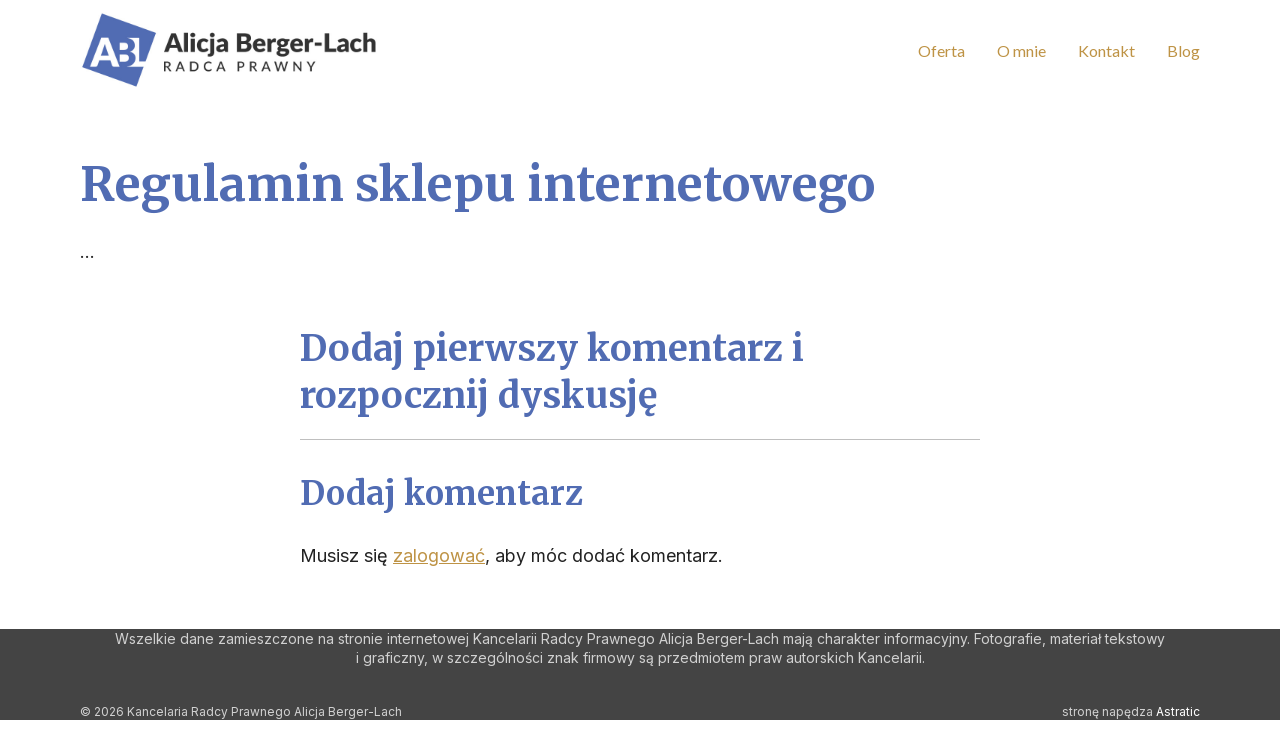

--- FILE ---
content_type: text/html; charset=UTF-8
request_url: http://berger-lach.pl/regulamin-sklepu-internetowego/
body_size: 14758
content:
<!doctype html>

<html lang="pl-PL">
  <head>
  <meta charset="utf-8">
  <meta http-equiv="x-ua-compatible" content="ie=edge">
  <meta name="viewport" content="width=device-width, initial-scale=1, shrink-to-fit=no">
  <meta name='robots' content='index, follow, max-image-preview:large, max-snippet:-1, max-video-preview:-1' />

	<!-- This site is optimized with the Yoast SEO plugin v20.3 - https://yoast.com/wordpress/plugins/seo/ -->
	<title>Regulamin sklepu internetowego - Kancelaria Radcy Prawnego Alicja Berger-Lach</title>
	<link rel="canonical" href="http://berger-lach.pl/regulamin-sklepu-internetowego/" />
	<meta property="og:locale" content="pl_PL" />
	<meta property="og:type" content="article" />
	<meta property="og:title" content="Regulamin sklepu internetowego - Kancelaria Radcy Prawnego Alicja Berger-Lach" />
	<meta property="og:description" content="&#8230;" />
	<meta property="og:url" content="http://berger-lach.pl/regulamin-sklepu-internetowego/" />
	<meta property="og:site_name" content="Kancelaria Radcy Prawnego Alicja Berger-Lach" />
	<meta name="twitter:card" content="summary_large_image" />
	<script type="application/ld+json" class="yoast-schema-graph">{"@context":"https://schema.org","@graph":[{"@type":"WebPage","@id":"http://berger-lach.pl/regulamin-sklepu-internetowego/","url":"http://berger-lach.pl/regulamin-sklepu-internetowego/","name":"Regulamin sklepu internetowego - Kancelaria Radcy Prawnego Alicja Berger-Lach","isPartOf":{"@id":"https://berger-lach.pl/#website"},"datePublished":"2015-05-01T12:06:47+00:00","dateModified":"2015-05-01T12:06:47+00:00","breadcrumb":{"@id":"http://berger-lach.pl/regulamin-sklepu-internetowego/#breadcrumb"},"inLanguage":"pl-PL","potentialAction":[{"@type":"ReadAction","target":["http://berger-lach.pl/regulamin-sklepu-internetowego/"]}]},{"@type":"BreadcrumbList","@id":"http://berger-lach.pl/regulamin-sklepu-internetowego/#breadcrumb","itemListElement":[{"@type":"ListItem","position":1,"name":"Strona główna","item":"https://berger-lach.pl/"},{"@type":"ListItem","position":2,"name":"Regulamin sklepu internetowego"}]},{"@type":"WebSite","@id":"https://berger-lach.pl/#website","url":"https://berger-lach.pl/","name":"Kancelaria Radcy Prawnego Alicja Berger-Lach","description":"Kolejna witryna sieci &#8222;otok&#8221;","potentialAction":[{"@type":"SearchAction","target":{"@type":"EntryPoint","urlTemplate":"https://berger-lach.pl/?s={search_term_string}"},"query-input":"required name=search_term_string"}],"inLanguage":"pl-PL"}]}</script>
	<!-- / Yoast SEO plugin. -->


<link rel='dns-prefetch' href='//code.jquery.com' />
<link rel='dns-prefetch' href='//fonts.googleapis.com' />
<link rel="alternate" type="application/rss+xml" title="Kancelaria Radcy Prawnego Alicja Berger-Lach &raquo; Regulamin sklepu internetowego Kanał z komentarzami" href="http://berger-lach.pl/regulamin-sklepu-internetowego/feed/" />
<script type="text/javascript">
window._wpemojiSettings = {"baseUrl":"https:\/\/s.w.org\/images\/core\/emoji\/14.0.0\/72x72\/","ext":".png","svgUrl":"https:\/\/s.w.org\/images\/core\/emoji\/14.0.0\/svg\/","svgExt":".svg","source":{"concatemoji":"http:\/\/berger-lach.pl\/wp-includes\/js\/wp-emoji-release.min.js?ver=6.1.9"}};
/*! This file is auto-generated */
!function(e,a,t){var n,r,o,i=a.createElement("canvas"),p=i.getContext&&i.getContext("2d");function s(e,t){var a=String.fromCharCode,e=(p.clearRect(0,0,i.width,i.height),p.fillText(a.apply(this,e),0,0),i.toDataURL());return p.clearRect(0,0,i.width,i.height),p.fillText(a.apply(this,t),0,0),e===i.toDataURL()}function c(e){var t=a.createElement("script");t.src=e,t.defer=t.type="text/javascript",a.getElementsByTagName("head")[0].appendChild(t)}for(o=Array("flag","emoji"),t.supports={everything:!0,everythingExceptFlag:!0},r=0;r<o.length;r++)t.supports[o[r]]=function(e){if(p&&p.fillText)switch(p.textBaseline="top",p.font="600 32px Arial",e){case"flag":return s([127987,65039,8205,9895,65039],[127987,65039,8203,9895,65039])?!1:!s([55356,56826,55356,56819],[55356,56826,8203,55356,56819])&&!s([55356,57332,56128,56423,56128,56418,56128,56421,56128,56430,56128,56423,56128,56447],[55356,57332,8203,56128,56423,8203,56128,56418,8203,56128,56421,8203,56128,56430,8203,56128,56423,8203,56128,56447]);case"emoji":return!s([129777,127995,8205,129778,127999],[129777,127995,8203,129778,127999])}return!1}(o[r]),t.supports.everything=t.supports.everything&&t.supports[o[r]],"flag"!==o[r]&&(t.supports.everythingExceptFlag=t.supports.everythingExceptFlag&&t.supports[o[r]]);t.supports.everythingExceptFlag=t.supports.everythingExceptFlag&&!t.supports.flag,t.DOMReady=!1,t.readyCallback=function(){t.DOMReady=!0},t.supports.everything||(n=function(){t.readyCallback()},a.addEventListener?(a.addEventListener("DOMContentLoaded",n,!1),e.addEventListener("load",n,!1)):(e.attachEvent("onload",n),a.attachEvent("onreadystatechange",function(){"complete"===a.readyState&&t.readyCallback()})),(e=t.source||{}).concatemoji?c(e.concatemoji):e.wpemoji&&e.twemoji&&(c(e.twemoji),c(e.wpemoji)))}(window,document,window._wpemojiSettings);
</script>
<style type="text/css">
img.wp-smiley,
img.emoji {
	display: inline !important;
	border: none !important;
	box-shadow: none !important;
	height: 1em !important;
	width: 1em !important;
	margin: 0 0.07em !important;
	vertical-align: -0.1em !important;
	background: none !important;
	padding: 0 !important;
}
</style>
	<link rel='stylesheet' id='astratic/spacer/style' href='http://berger-lach.pl/wp-content/plugins/astratic/dist/blocks/spacer/style.css?ver=1.6.2' type='text/css' media='all' />
<link rel='stylesheet' id='astratic/spacer/editor_style' href='http://berger-lach.pl/wp-content/plugins/astratic/dist/blocks/spacer/style.editor.css?ver=1.6.2' type='text/css' media='all' />
<link rel='stylesheet' id='astratic/notice/style' href='http://berger-lach.pl/wp-content/plugins/astratic/dist/blocks/notice/style.css?ver=1.6.2' type='text/css' media='all' />
<link rel='stylesheet' id='astratic/notice/editor_style' href='http://berger-lach.pl/wp-content/plugins/astratic/dist/blocks/notice/style.editor.css?ver=1.6.2' type='text/css' media='all' />
<link rel='stylesheet' id='astratic/copyright/style' href='http://berger-lach.pl/wp-content/plugins/astratic/dist/blocks/copyright/style.css?ver=1.6.2' type='text/css' media='all' />
<link rel='stylesheet' id='wp-block-library-css' href='http://berger-lach.pl/wp-includes/css/dist/block-library/style.min.css?ver=6.1.9' type='text/css' media='all' />
<link rel='stylesheet' id='astratic/block-spacer' href='http://berger-lach.pl/wp-content/themes/astratic/dist/blocks/spacer/style.css?ver=1655011003' type='text/css' media='all' />
<style id='global-styles-inline-css' type='text/css'>
body{--wp--preset--color--black: #000000;--wp--preset--color--cyan-bluish-gray: #abb8c3;--wp--preset--color--white: #ffffff;--wp--preset--color--pale-pink: #f78da7;--wp--preset--color--vivid-red: #cf2e2e;--wp--preset--color--luminous-vivid-orange: #ff6900;--wp--preset--color--luminous-vivid-amber: #fcb900;--wp--preset--color--light-green-cyan: #7bdcb5;--wp--preset--color--vivid-green-cyan: #00d084;--wp--preset--color--pale-cyan-blue: #8ed1fc;--wp--preset--color--vivid-cyan-blue: #0693e3;--wp--preset--color--vivid-purple: #9b51e0;--wp--preset--color--brand-primary: #2e5ea5;--wp--preset--color--brand-secondary: #bca900;--wp--preset--color--brand-teritary: #ff6f33;--wp--preset--color--dark: #555555;--wp--preset--color--brand-light: #f5f5f5;--wp--preset--color--bright: #ffffff;--wp--preset--gradient--vivid-cyan-blue-to-vivid-purple: linear-gradient(135deg,rgba(6,147,227,1) 0%,rgb(155,81,224) 100%);--wp--preset--gradient--light-green-cyan-to-vivid-green-cyan: linear-gradient(135deg,rgb(122,220,180) 0%,rgb(0,208,130) 100%);--wp--preset--gradient--luminous-vivid-amber-to-luminous-vivid-orange: linear-gradient(135deg,rgba(252,185,0,1) 0%,rgba(255,105,0,1) 100%);--wp--preset--gradient--luminous-vivid-orange-to-vivid-red: linear-gradient(135deg,rgba(255,105,0,1) 0%,rgb(207,46,46) 100%);--wp--preset--gradient--very-light-gray-to-cyan-bluish-gray: linear-gradient(135deg,rgb(238,238,238) 0%,rgb(169,184,195) 100%);--wp--preset--gradient--cool-to-warm-spectrum: linear-gradient(135deg,rgb(74,234,220) 0%,rgb(151,120,209) 20%,rgb(207,42,186) 40%,rgb(238,44,130) 60%,rgb(251,105,98) 80%,rgb(254,248,76) 100%);--wp--preset--gradient--blush-light-purple: linear-gradient(135deg,rgb(255,206,236) 0%,rgb(152,150,240) 100%);--wp--preset--gradient--blush-bordeaux: linear-gradient(135deg,rgb(254,205,165) 0%,rgb(254,45,45) 50%,rgb(107,0,62) 100%);--wp--preset--gradient--luminous-dusk: linear-gradient(135deg,rgb(255,203,112) 0%,rgb(199,81,192) 50%,rgb(65,88,208) 100%);--wp--preset--gradient--pale-ocean: linear-gradient(135deg,rgb(255,245,203) 0%,rgb(182,227,212) 50%,rgb(51,167,181) 100%);--wp--preset--gradient--electric-grass: linear-gradient(135deg,rgb(202,248,128) 0%,rgb(113,206,126) 100%);--wp--preset--gradient--midnight: linear-gradient(135deg,rgb(2,3,129) 0%,rgb(40,116,252) 100%);--wp--preset--duotone--dark-grayscale: url('#wp-duotone-dark-grayscale');--wp--preset--duotone--grayscale: url('#wp-duotone-grayscale');--wp--preset--duotone--purple-yellow: url('#wp-duotone-purple-yellow');--wp--preset--duotone--blue-red: url('#wp-duotone-blue-red');--wp--preset--duotone--midnight: url('#wp-duotone-midnight');--wp--preset--duotone--magenta-yellow: url('#wp-duotone-magenta-yellow');--wp--preset--duotone--purple-green: url('#wp-duotone-purple-green');--wp--preset--duotone--blue-orange: url('#wp-duotone-blue-orange');--wp--preset--font-size--small: 14.5px;--wp--preset--font-size--medium: 21px;--wp--preset--font-size--large: 26px;--wp--preset--font-size--x-large: 42px;--wp--preset--font-size--normal: 18px;--wp--preset--font-size--huge: 32px;--wp--preset--spacing--20: 0.44rem;--wp--preset--spacing--30: 0.67rem;--wp--preset--spacing--40: 1rem;--wp--preset--spacing--50: 1.5rem;--wp--preset--spacing--60: 2.25rem;--wp--preset--spacing--70: 3.38rem;--wp--preset--spacing--80: 5.06rem;}body { margin: 0;--wp--style--global--content-size: var(--max-width);--wp--style--global--wide-size: var(--max-width-wide); }.wp-site-blocks > .alignleft { float: left; margin-right: 2em; }.wp-site-blocks > .alignright { float: right; margin-left: 2em; }.wp-site-blocks > .aligncenter { justify-content: center; margin-left: auto; margin-right: auto; }.wp-site-blocks > * { margin-block-start: 0; margin-block-end: 0; }.wp-site-blocks > * + * { margin-block-start: 3.6rem; }body { --wp--style--block-gap: 3.6rem; }body .is-layout-flow > *{margin-block-start: 0;margin-block-end: 0;}body .is-layout-flow > * + *{margin-block-start: 3.6rem;margin-block-end: 0;}body .is-layout-constrained > *{margin-block-start: 0;margin-block-end: 0;}body .is-layout-constrained > * + *{margin-block-start: 3.6rem;margin-block-end: 0;}body .is-layout-flex{gap: 3.6rem;}body .is-layout-flow > .alignleft{float: left;margin-inline-start: 0;margin-inline-end: 2em;}body .is-layout-flow > .alignright{float: right;margin-inline-start: 2em;margin-inline-end: 0;}body .is-layout-flow > .aligncenter{margin-left: auto !important;margin-right: auto !important;}body .is-layout-constrained > .alignleft{float: left;margin-inline-start: 0;margin-inline-end: 2em;}body .is-layout-constrained > .alignright{float: right;margin-inline-start: 2em;margin-inline-end: 0;}body .is-layout-constrained > .aligncenter{margin-left: auto !important;margin-right: auto !important;}body .is-layout-constrained > :where(:not(.alignleft):not(.alignright):not(.alignfull)){max-width: var(--wp--style--global--content-size);margin-left: auto !important;margin-right: auto !important;}body .is-layout-constrained > .alignwide{max-width: var(--wp--style--global--wide-size);}body .is-layout-flex{display: flex;}body .is-layout-flex{flex-wrap: wrap;align-items: center;}body .is-layout-flex > *{margin: 0;}body{padding-top: 0px;padding-right: 0px;padding-bottom: 0px;padding-left: 0px;}a:where(:not(.wp-element-button)){text-decoration: underline;}.wp-element-button, .wp-block-button__link{background-color: #32373c;border-width: 0;color: #fff;font-family: inherit;font-size: inherit;line-height: inherit;padding: calc(0.667em + 2px) calc(1.333em + 2px);text-decoration: none;}.has-black-color{color: var(--wp--preset--color--black) !important;}.has-cyan-bluish-gray-color{color: var(--wp--preset--color--cyan-bluish-gray) !important;}.has-white-color{color: var(--wp--preset--color--white) !important;}.has-pale-pink-color{color: var(--wp--preset--color--pale-pink) !important;}.has-vivid-red-color{color: var(--wp--preset--color--vivid-red) !important;}.has-luminous-vivid-orange-color{color: var(--wp--preset--color--luminous-vivid-orange) !important;}.has-luminous-vivid-amber-color{color: var(--wp--preset--color--luminous-vivid-amber) !important;}.has-light-green-cyan-color{color: var(--wp--preset--color--light-green-cyan) !important;}.has-vivid-green-cyan-color{color: var(--wp--preset--color--vivid-green-cyan) !important;}.has-pale-cyan-blue-color{color: var(--wp--preset--color--pale-cyan-blue) !important;}.has-vivid-cyan-blue-color{color: var(--wp--preset--color--vivid-cyan-blue) !important;}.has-vivid-purple-color{color: var(--wp--preset--color--vivid-purple) !important;}.has-brand-primary-color{color: var(--wp--preset--color--brand-primary) !important;}.has-brand-secondary-color{color: var(--wp--preset--color--brand-secondary) !important;}.has-brand-teritary-color{color: var(--wp--preset--color--brand-teritary) !important;}.has-dark-color{color: var(--wp--preset--color--dark) !important;}.has-brand-light-color{color: var(--wp--preset--color--brand-light) !important;}.has-bright-color{color: var(--wp--preset--color--bright) !important;}.has-black-background-color{background-color: var(--wp--preset--color--black) !important;}.has-cyan-bluish-gray-background-color{background-color: var(--wp--preset--color--cyan-bluish-gray) !important;}.has-white-background-color{background-color: var(--wp--preset--color--white) !important;}.has-pale-pink-background-color{background-color: var(--wp--preset--color--pale-pink) !important;}.has-vivid-red-background-color{background-color: var(--wp--preset--color--vivid-red) !important;}.has-luminous-vivid-orange-background-color{background-color: var(--wp--preset--color--luminous-vivid-orange) !important;}.has-luminous-vivid-amber-background-color{background-color: var(--wp--preset--color--luminous-vivid-amber) !important;}.has-light-green-cyan-background-color{background-color: var(--wp--preset--color--light-green-cyan) !important;}.has-vivid-green-cyan-background-color{background-color: var(--wp--preset--color--vivid-green-cyan) !important;}.has-pale-cyan-blue-background-color{background-color: var(--wp--preset--color--pale-cyan-blue) !important;}.has-vivid-cyan-blue-background-color{background-color: var(--wp--preset--color--vivid-cyan-blue) !important;}.has-vivid-purple-background-color{background-color: var(--wp--preset--color--vivid-purple) !important;}.has-brand-primary-background-color{background-color: var(--wp--preset--color--brand-primary) !important;}.has-brand-secondary-background-color{background-color: var(--wp--preset--color--brand-secondary) !important;}.has-brand-teritary-background-color{background-color: var(--wp--preset--color--brand-teritary) !important;}.has-dark-background-color{background-color: var(--wp--preset--color--dark) !important;}.has-brand-light-background-color{background-color: var(--wp--preset--color--brand-light) !important;}.has-bright-background-color{background-color: var(--wp--preset--color--bright) !important;}.has-black-border-color{border-color: var(--wp--preset--color--black) !important;}.has-cyan-bluish-gray-border-color{border-color: var(--wp--preset--color--cyan-bluish-gray) !important;}.has-white-border-color{border-color: var(--wp--preset--color--white) !important;}.has-pale-pink-border-color{border-color: var(--wp--preset--color--pale-pink) !important;}.has-vivid-red-border-color{border-color: var(--wp--preset--color--vivid-red) !important;}.has-luminous-vivid-orange-border-color{border-color: var(--wp--preset--color--luminous-vivid-orange) !important;}.has-luminous-vivid-amber-border-color{border-color: var(--wp--preset--color--luminous-vivid-amber) !important;}.has-light-green-cyan-border-color{border-color: var(--wp--preset--color--light-green-cyan) !important;}.has-vivid-green-cyan-border-color{border-color: var(--wp--preset--color--vivid-green-cyan) !important;}.has-pale-cyan-blue-border-color{border-color: var(--wp--preset--color--pale-cyan-blue) !important;}.has-vivid-cyan-blue-border-color{border-color: var(--wp--preset--color--vivid-cyan-blue) !important;}.has-vivid-purple-border-color{border-color: var(--wp--preset--color--vivid-purple) !important;}.has-brand-primary-border-color{border-color: var(--wp--preset--color--brand-primary) !important;}.has-brand-secondary-border-color{border-color: var(--wp--preset--color--brand-secondary) !important;}.has-brand-teritary-border-color{border-color: var(--wp--preset--color--brand-teritary) !important;}.has-dark-border-color{border-color: var(--wp--preset--color--dark) !important;}.has-brand-light-border-color{border-color: var(--wp--preset--color--brand-light) !important;}.has-bright-border-color{border-color: var(--wp--preset--color--bright) !important;}.has-vivid-cyan-blue-to-vivid-purple-gradient-background{background: var(--wp--preset--gradient--vivid-cyan-blue-to-vivid-purple) !important;}.has-light-green-cyan-to-vivid-green-cyan-gradient-background{background: var(--wp--preset--gradient--light-green-cyan-to-vivid-green-cyan) !important;}.has-luminous-vivid-amber-to-luminous-vivid-orange-gradient-background{background: var(--wp--preset--gradient--luminous-vivid-amber-to-luminous-vivid-orange) !important;}.has-luminous-vivid-orange-to-vivid-red-gradient-background{background: var(--wp--preset--gradient--luminous-vivid-orange-to-vivid-red) !important;}.has-very-light-gray-to-cyan-bluish-gray-gradient-background{background: var(--wp--preset--gradient--very-light-gray-to-cyan-bluish-gray) !important;}.has-cool-to-warm-spectrum-gradient-background{background: var(--wp--preset--gradient--cool-to-warm-spectrum) !important;}.has-blush-light-purple-gradient-background{background: var(--wp--preset--gradient--blush-light-purple) !important;}.has-blush-bordeaux-gradient-background{background: var(--wp--preset--gradient--blush-bordeaux) !important;}.has-luminous-dusk-gradient-background{background: var(--wp--preset--gradient--luminous-dusk) !important;}.has-pale-ocean-gradient-background{background: var(--wp--preset--gradient--pale-ocean) !important;}.has-electric-grass-gradient-background{background: var(--wp--preset--gradient--electric-grass) !important;}.has-midnight-gradient-background{background: var(--wp--preset--gradient--midnight) !important;}.has-small-font-size{font-size: var(--wp--preset--font-size--small) !important;}.has-medium-font-size{font-size: var(--wp--preset--font-size--medium) !important;}.has-large-font-size{font-size: var(--wp--preset--font-size--large) !important;}.has-x-large-font-size{font-size: var(--wp--preset--font-size--x-large) !important;}.has-normal-font-size{font-size: var(--wp--preset--font-size--normal) !important;}.has-huge-font-size{font-size: var(--wp--preset--font-size--huge) !important;}
.wp-block-navigation a:where(:not(.wp-element-button)){color: inherit;}
.wp-block-pullquote{font-size: 1.5em;line-height: 1.6;}
</style>
<link rel='stylesheet' id='astratic-blocks/front.css-css' href='http://berger-lach.pl/wp-content/plugins/astratic/dist/styles/front.css' type='text/css' media='all' />
<link rel='stylesheet' id='astratic/public/vendor.css' href='http://berger-lach.pl/wp-content/themes/astratic/dist/styles/public/vendor.css?ver=2.1.3' type='text/css' media='all' />
<link rel='stylesheet' id='astratic/public/main.css' href='http://berger-lach.pl/wp-content/themes/astratic/dist/styles/public/main.css?ver=2.1.3' type='text/css' media='all' />
<link rel='stylesheet' id='dashicons-css' href='http://berger-lach.pl/wp-includes/css/dashicons.min.css?ver=6.1.9' type='text/css' media='all' />
<link rel='stylesheet' id='astratic/font-primary' href='https://fonts.googleapis.com/css?family=Inter%3A300%2C400%2C700&#038;display=swap&#038;ver=6.1.9' type='text/css' media='all' />
<link rel='stylesheet' id='astratic/font-headings' href='https://fonts.googleapis.com/css?family=Merriweather%3A300%2C400%2C700&#038;display=swap&#038;ver=6.1.9' type='text/css' media='all' />
<link rel='stylesheet' id='astratic/font-navigation' href='https://fonts.googleapis.com/css?family=Lato%3A300%2C400%2C700&#038;display=swap&#038;subset=latin-ext&#038;ver=6.1.9' type='text/css' media='all' />
<link rel='stylesheet' id='astratic-style-css' href='http://berger-lach.pl/wp-content/themes/astratic/style.css?ver=6.1.9' type='text/css' media='all' />
<link rel='stylesheet' id='astratic-child-style-css' href='http://berger-lach.pl/wp-content/themes/astratic-child/style.css?ver=6.1.9' type='text/css' media='all' />
<script type='text/javascript' src='http://berger-lach.pl/wp-includes/js/dist/vendor/lodash.min.js?ver=4.17.19' id='lodash-js'></script>
<script type='text/javascript' id='lodash-js-after'>
window.lodash = _.noConflict();
</script>
<script type='text/javascript' src='http://berger-lach.pl/wp-includes/js/dist/vendor/regenerator-runtime.min.js?ver=0.13.9' id='regenerator-runtime-js'></script>
<script type='text/javascript' src='http://berger-lach.pl/wp-includes/js/dist/vendor/wp-polyfill.min.js?ver=3.15.0' id='wp-polyfill-js'></script>
<script type='text/javascript' src='http://berger-lach.pl/wp-includes/js/dist/autop.min.js?ver=43197d709df445ccf849' id='wp-autop-js'></script>
<script type='text/javascript' src='http://berger-lach.pl/wp-includes/js/dist/blob.min.js?ver=a078f260190acf405764' id='wp-blob-js'></script>
<script type='text/javascript' src='http://berger-lach.pl/wp-includes/js/dist/block-serialization-default-parser.min.js?ver=eb2cdc8cd7a7975d49d9' id='wp-block-serialization-default-parser-js'></script>
<script type='text/javascript' src='http://berger-lach.pl/wp-includes/js/dist/vendor/react.min.js?ver=17.0.1' id='react-js'></script>
<script type='text/javascript' src='http://berger-lach.pl/wp-includes/js/dist/hooks.min.js?ver=4169d3cf8e8d95a3d6d5' id='wp-hooks-js'></script>
<script type='text/javascript' src='http://berger-lach.pl/wp-includes/js/dist/deprecated.min.js?ver=6c963cb9494ba26b77eb' id='wp-deprecated-js'></script>
<script type='text/javascript' src='http://berger-lach.pl/wp-includes/js/dist/dom.min.js?ver=133a042fbbef48f38107' id='wp-dom-js'></script>
<script type='text/javascript' src='http://berger-lach.pl/wp-includes/js/dist/vendor/react-dom.min.js?ver=17.0.1' id='react-dom-js'></script>
<script type='text/javascript' src='http://berger-lach.pl/wp-includes/js/dist/escape-html.min.js?ver=03e27a7b6ae14f7afaa6' id='wp-escape-html-js'></script>
<script type='text/javascript' src='http://berger-lach.pl/wp-includes/js/dist/element.min.js?ver=47162ff4492c7ec4956b' id='wp-element-js'></script>
<script type='text/javascript' src='http://berger-lach.pl/wp-includes/js/dist/is-shallow-equal.min.js?ver=20c2b06ecf04afb14fee' id='wp-is-shallow-equal-js'></script>
<script type='text/javascript' src='http://berger-lach.pl/wp-includes/js/dist/i18n.min.js?ver=9e794f35a71bb98672ae' id='wp-i18n-js'></script>
<script type='text/javascript' id='wp-i18n-js-after'>
wp.i18n.setLocaleData( { 'text direction\u0004ltr': [ 'ltr' ] } );
</script>
<script type='text/javascript' id='wp-keycodes-js-translations'>
( function( domain, translations ) {
	var localeData = translations.locale_data[ domain ] || translations.locale_data.messages;
	localeData[""].domain = domain;
	wp.i18n.setLocaleData( localeData, domain );
} )( "default", {"translation-revision-date":"2025-10-01 14:44:50+0000","generator":"GlotPress\/4.0.1","domain":"messages","locale_data":{"messages":{"":{"domain":"messages","plural-forms":"nplurals=3; plural=(n == 1) ? 0 : ((n % 10 >= 2 && n % 10 <= 4 && (n % 100 < 12 || n % 100 > 14)) ? 1 : 2);","lang":"pl"},"Backtick":["Odwr\u00f3cony apostrof"],"Period":["Okres"],"Comma":["Przecinek"]}},"comment":{"reference":"wp-includes\/js\/dist\/keycodes.js"}} );
</script>
<script type='text/javascript' src='http://berger-lach.pl/wp-includes/js/dist/keycodes.min.js?ver=6e0aadc0106bd8aadc89' id='wp-keycodes-js'></script>
<script type='text/javascript' src='http://berger-lach.pl/wp-includes/js/dist/priority-queue.min.js?ver=99e325da95c5a35c7dc2' id='wp-priority-queue-js'></script>
<script type='text/javascript' src='http://berger-lach.pl/wp-includes/js/dist/compose.min.js?ver=bed3c550a0f81f1528f5' id='wp-compose-js'></script>
<script type='text/javascript' src='http://berger-lach.pl/wp-includes/js/dist/redux-routine.min.js?ver=b2e4ef03f84699189f29' id='wp-redux-routine-js'></script>
<script type='text/javascript' src='http://berger-lach.pl/wp-includes/js/dist/data.min.js?ver=ab4c47f6a66f3618588b' id='wp-data-js'></script>
<script type='text/javascript' id='wp-data-js-after'>
( function() {
	var userId = 0;
	var storageKey = "WP_DATA_USER_" + userId;
	wp.data
		.use( wp.data.plugins.persistence, { storageKey: storageKey } );
} )();
</script>
<script type='text/javascript' src='http://berger-lach.pl/wp-includes/js/dist/html-entities.min.js?ver=36a4a255da7dd2e1bf8e' id='wp-html-entities-js'></script>
<script type='text/javascript' src='http://berger-lach.pl/wp-includes/js/dist/shortcode.min.js?ver=7539044b04e6bca57f2e' id='wp-shortcode-js'></script>
<script type='text/javascript' id='wp-blocks-js-translations'>
( function( domain, translations ) {
	var localeData = translations.locale_data[ domain ] || translations.locale_data.messages;
	localeData[""].domain = domain;
	wp.i18n.setLocaleData( localeData, domain );
} )( "default", {"translation-revision-date":"2025-10-01 14:44:50+0000","generator":"GlotPress\/4.0.1","domain":"messages","locale_data":{"messages":{"":{"domain":"messages","plural-forms":"nplurals=3; plural=(n == 1) ? 0 : ((n % 10 >= 2 && n % 10 <= 4 && (n % 100 < 12 || n % 100 > 14)) ? 1 : 2);","lang":"pl"},"Embeds":["Osadzone tre\u015bci"],"Design":["Wygl\u0105d"],"%s Block":["Blok %s"],"%1$s Block. %2$s":["Blok %1$s. %2$s"],"%1$s Block. Column %2$d":["Blok %1$s. Kolumna %2$d"],"%1$s Block. Column %2$d. %3$s":["Blok %1$s. Kolumna %2$d. %3$s"],"%1$s Block. Row %2$d":["Blok: %1$s. Wiersz: %2$d"],"%1$s Block. Row %2$d. %3$s":["Blok %1$s. Wiersz %2$d. %3$s"],"Reusable blocks":["Bloki wielokrotnego u\u017cycia"],"Text":["Tekst"],"Theme":["Motyw"],"Media":["Media"],"Widgets":["Wid\u017cety"]}},"comment":{"reference":"wp-includes\/js\/dist\/blocks.js"}} );
</script>
<script type='text/javascript' src='http://berger-lach.pl/wp-includes/js/dist/blocks.min.js?ver=2fecdd1687581f909b45' id='wp-blocks-js'></script>
<script type='text/javascript' src='http://berger-lach.pl/wp-includes/js/dist/dom-ready.min.js?ver=392bdd43726760d1f3ca' id='wp-dom-ready-js'></script>
<script type='text/javascript' id='wp-a11y-js-translations'>
( function( domain, translations ) {
	var localeData = translations.locale_data[ domain ] || translations.locale_data.messages;
	localeData[""].domain = domain;
	wp.i18n.setLocaleData( localeData, domain );
} )( "default", {"translation-revision-date":"2025-10-01 14:44:50+0000","generator":"GlotPress\/4.0.1","domain":"messages","locale_data":{"messages":{"":{"domain":"messages","plural-forms":"nplurals=3; plural=(n == 1) ? 0 : ((n % 10 >= 2 && n % 10 <= 4 && (n % 100 < 12 || n % 100 > 14)) ? 1 : 2);","lang":"pl"},"Notifications":["Powiadomienia"]}},"comment":{"reference":"wp-includes\/js\/dist\/a11y.js"}} );
</script>
<script type='text/javascript' src='http://berger-lach.pl/wp-includes/js/dist/a11y.min.js?ver=ecce20f002eda4c19664' id='wp-a11y-js'></script>
<script type='text/javascript' src='http://berger-lach.pl/wp-includes/js/dist/vendor/moment.min.js?ver=2.29.4' id='moment-js'></script>
<script type='text/javascript' id='moment-js-after'>
moment.updateLocale( 'pl_PL', {"months":["stycze\u0144","luty","marzec","kwiecie\u0144","maj","czerwiec","lipiec","sierpie\u0144","wrzesie\u0144","pa\u017adziernik","listopad","grudzie\u0144"],"monthsShort":["sty","lut","mar","kwi","maj","cze","lip","sie","wrz","pa\u017a","lis","gru"],"weekdays":["niedziela","poniedzia\u0142ek","wtorek","\u015broda","czwartek","pi\u0105tek","sobota"],"weekdaysShort":["niedz.","pon.","wt.","\u015br.","czw.","pt.","sob."],"week":{"dow":1},"longDateFormat":{"LT":"H:i","LTS":null,"L":null,"LL":"j F Y","LLL":"j F Y H:i","LLLL":null}} );
</script>
<script type='text/javascript' src='http://berger-lach.pl/wp-includes/js/dist/date.min.js?ver=b49d8d73e4d1439f54c6' id='wp-date-js'></script>
<script type='text/javascript' id='wp-date-js-after'>
wp.date.setSettings( {"l10n":{"locale":"pl_PL","months":["stycze\u0144","luty","marzec","kwiecie\u0144","maj","czerwiec","lipiec","sierpie\u0144","wrzesie\u0144","pa\u017adziernik","listopad","grudzie\u0144"],"monthsShort":["sty","lut","mar","kwi","maj","cze","lip","sie","wrz","pa\u017a","lis","gru"],"weekdays":["niedziela","poniedzia\u0142ek","wtorek","\u015broda","czwartek","pi\u0105tek","sobota"],"weekdaysShort":["niedz.","pon.","wt.","\u015br.","czw.","pt.","sob."],"meridiem":{"am":"am","pm":"pm","AM":"AM","PM":"PM"},"relative":{"future":"%s temu","past":"%s temu"},"startOfWeek":1},"formats":{"time":"H:i","date":"j F Y","datetime":"j F Y H:i","datetimeAbbreviated":"d.m.Y H:i"},"timezone":{"offset":1,"string":"Europe\/Warsaw","abbr":"CET"}} );
</script>
<script type='text/javascript' src='http://berger-lach.pl/wp-includes/js/dist/primitives.min.js?ver=0d5f586fa7f5f18d4e7a' id='wp-primitives-js'></script>
<script type='text/javascript' id='wp-rich-text-js-translations'>
( function( domain, translations ) {
	var localeData = translations.locale_data[ domain ] || translations.locale_data.messages;
	localeData[""].domain = domain;
	wp.i18n.setLocaleData( localeData, domain );
} )( "default", {"translation-revision-date":"2025-10-01 14:44:50+0000","generator":"GlotPress\/4.0.1","domain":"messages","locale_data":{"messages":{"":{"domain":"messages","plural-forms":"nplurals=3; plural=(n == 1) ? 0 : ((n % 10 >= 2 && n % 10 <= 4 && (n % 100 < 12 || n % 100 > 14)) ? 1 : 2);","lang":"pl"},"%s applied.":["Zastosowano %s."],"%s removed.":["Usuni\u0119to: %s."]}},"comment":{"reference":"wp-includes\/js\/dist\/rich-text.js"}} );
</script>
<script type='text/javascript' src='http://berger-lach.pl/wp-includes/js/dist/rich-text.min.js?ver=c704284bebe26cf1dd51' id='wp-rich-text-js'></script>
<script type='text/javascript' src='http://berger-lach.pl/wp-includes/js/dist/warning.min.js?ver=4acee5fc2fd9a24cefc2' id='wp-warning-js'></script>
<script type='text/javascript' id='wp-components-js-translations'>
( function( domain, translations ) {
	var localeData = translations.locale_data[ domain ] || translations.locale_data.messages;
	localeData[""].domain = domain;
	wp.i18n.setLocaleData( localeData, domain );
} )( "default", {"translation-revision-date":"2025-10-01 14:44:50+0000","generator":"GlotPress\/4.0.1","domain":"messages","locale_data":{"messages":{"":{"domain":"messages","plural-forms":"nplurals=3; plural=(n == 1) ? 0 : ((n % 10 >= 2 && n % 10 <= 4 && (n % 100 < 12 || n % 100 > 14)) ? 1 : 2);","lang":"pl"},"Reset all":["Zresetuj wszystko"],"All options reset":["Zresetuj wszystkie opcje"],"All options are currently hidden":["Wszystkie opcje s\u0105 aktualnie ukryte"],"Button label to reveal tool panel options\u0004%s options":["Opcje %s"],"%s is now visible":["%s jest widoczne"],"%s hidden and reset to default":["%s jest ukryte i ma domy\u015bln\u0105 warto\u015b\u0107"],"Show %s":["Poka\u017c %s"],"Hide and reset %s":["Ukryj i zresetuj %s"],"%s reset to default":["%s ma domy\u015bln\u0105 warto\u015b\u0107"],"Reset %s":["Resetuj %s"],"Category":["Kategoria"],"Dismiss this notice":["Odrzu\u0107 powiadomienie"],"Search in %s":["Szukaj w %s"],"Search %s":["Wyszukaj %s"],"Reset search":["Zresetuj wyszukiwanie"],"Close search":["Zamknij wyszukiwanie"],"Finish":["Zako\u0144cz"],"Page %1$d of %2$d":["Strona %1$d z %2$d"],"Guide controls":["Sterowanie samouczkiem."],"Separate with commas or the Enter key.":["Rozdzielaj przecinkami lub enterami."],"Separate with commas, spaces, or the Enter key.":["Oddzielaj przecinkami, spacjami lub klawiszem Enter."],"Invalid item":["Nieprawid\u0142owy element"],"Remove item":["Usu\u0144 element"],"Item removed.":["Element zosta\u0142 usuni\u0119ty."],"Item added.":["Element zosta\u0142 dodany."],"Add item":["Dodaj element"],"%1$s (%2$s of %3$s)":["%1$s (%2$s z %3$s)"],"Currently selected font size: %s":["Aktualnie wybrana wielko\u015b\u0107 liter: %s"],"XXL":["XXL"],"XL":["XL"],"L":["L"],"M":["M"],"S":["S"],"Media preview":["Podgl\u0105d medi\u00f3w"],"Highlights":["Pod\u015bwietlenia"],"Shadows":["Cienie"],"Duotone: %s":["Dwubarwny: %s"],"Duotone code: %s":["Dwubarwny kod: %s"],"Unset":["Od\u0142\u0105cz"],"Size of a UI element\u0004Extra Large":["Bardzo du\u017cy"],"Size of a UI element\u0004Large":["Du\u017cy"],"Size of a UI element\u0004Medium":["\u015aredni"],"Size of a UI element\u0004Small":["Ma\u0142y"],"Size of a UI element\u0004None":["Brak"],"Calendar Help":["Pomoc kalendarza"],"Go to the first (Home) or last (End) day of a week.":["Przejd\u017a do pierwszego lub ostatniego dnia tygodnia."],"Home\/End":["Home\/End"],"Home and End":["Klawisze Home i End"],"Move backward (PgUp) or forward (PgDn) by one month.":["Przenie\u015b zaznaczenie do poprzedniego (PgUp) lub nast\u0119pnego (PgDn) miesi\u0105ca."],"PgUp\/PgDn":["PgUp\/PgDn"],"Page Up and Page Down":["Klawisze Page Up i Page Down"],"Move backward (up) or forward (down) by one week.":["Przenie\u015b zaznaczenie do poprzedniego (strza\u0142ka w g\u00f3r\u0119) lub nast\u0119pnego (strza\u0142ka w d\u00f3\u0142) tygodnia."],"Up and Down Arrows":["Strza\u0142ki w g\u00f3r\u0119 i w d\u00f3\u0142"],"Move backward (left) or forward (right) by one day.":["Przenie\u015b zaznaczenie do poprzedniego (strza\u0142ka w lewo) lub nast\u0119pnego (strza\u0142ka w prawo) dnia."],"Left and Right Arrows":["Strza\u0142ki w lewo i w prawo"],"Select the date in focus.":["Wybierz zaznaczon\u0105 dat\u0119."],"keyboard button\u0004Enter":["Wpisz"],"Navigating with a keyboard":["Nawigacja z u\u017cyciem klawiatury"],"Click the desired day to select it.":["Naci\u015bnij po\u017c\u0105dany dzie\u0144, \u017ceby go wybra\u0107."],"Click the right or left arrows to select other months in the past or the future.":["Naci\u015bnij strza\u0142k\u0119 w lewo lub w prawo, \u017ceby wybra\u0107 inny miesi\u0105c z przesz\u0142o\u015bci lub przysz\u0142o\u015bci."],"Click to Select":["Naci\u015bnij \u017ceby wybra\u0107"],"Minutes":["Minut"],"Hours":["Godziny"],"Coordinated Universal Time":["Uniwersalny czas koordynowany"],"%1$s. There is %2$d event":["%2$d wydarzenie w %1$s","%2$d wydarzenia w %1$s","%2$d wydarze\u0144 w %1$s"],"%1$s. Selected":["Wybrano %1$s."],"%1$s. Selected. There is %2$d event":["Wybrano %1$s. Wszystkich wydarze\u0144 jest %2$d","Wybrano %1$s. Wszystkich wydarze\u0144 jest %2$d","Wybrano %1$s. Wszystkich wydarze\u0144 jest %2$d"],"View next month":["Zobacz nast\u0119pny miesi\u0105c"],"View previous month":["Zobacz poprzedni miesi\u0105c"],"Currently selected: %s":["Aktualnie wybrane: %s"],"No selection":["Brak wyboru"],"Reset colors":["Zresetuj kolory"],"Reset gradient":["Resetuj gradient"],"Remove all colors":["Usu\u0144 wszystkie kolory"],"Remove all gradients":["Usu\u0144 wszystkie gradienty"],"Edit colors":["Edytuj kolory"],"Edit gradients":["Edytuj gradienty"],"Color options":["Opcje kolorystyczne"],"Gradient options":["Opcje gradientu"],"Add color":["Dodaj kolor"],"Add gradient":["Dodaj gradient"],"Remove color":["Usu\u0144 kolor"],"Color name":["Nazwa koloru"],"Gradient name":["Nazwa gradientu"],"Color %s":["Kolor %s "],"Gradient: %s":["Gradient: %s"],"Gradient code: %s":["Kod gradientu: %s"],"Type":["Typ"],"Radial":["Radialny"],"Linear":["Liniowy"],"Remove Control Point":["Usu\u0144 punkt kontrolny"],"Use your left or right arrow keys or drag and drop with the mouse to change the gradient position. Press the button to change the color or remove the control point.":["U\u017cyj klawiszy strza\u0142ek w lewo i w prawo lub przeci\u0105gnij i upu\u015b\u0107, aby zmieni\u0107 ustawienia gradientu. Kliknij przycisk, aby zmieni\u0107 kolor, albo usun\u0105\u0107 punkt kontrolny."],"Gradient control point at position %1$s%% with color code %2$s.":["Punkt kontrolny gradientu na pozycji %1$s%% z kodem koloru %2$s."],"Box Control":["Ustawienia kontenera"],"Bottom border":["Dolne obramowanie"],"Right border":["Prawe obramowanie"],"Left border":["Lewe obramowanie"],"Top border":["G\u00f3rne obramowanie"],"Border width":["Grubo\u015b\u0107 obramowania"],"Select unit":["Wybierz jednostk\u0119"],"Reset to default":["Przywr\u00f3\u0107 ustawienia domy\u015blne"],"Close border color":["Zamknij kolor obramowania"],"Border color and style picker":["Wyb\u00f3r koloru i stylu obramowania"],"Border color picker.":["Wyb\u00f3r koloru obramowania."],"Border color and style picker.":["Wyb\u00f3r koloru i stylu obramowania."],"Points (pt)":["Punkty (pt)"],"Picas (pc)":["Punkty (pc)"],"Inches (in)":["Cale (in)"],"Millimeters (mm)":["Milimetry (mm)"],"Centimeters (cm)":["Centymetry (cm)"],"x-height of the font (ex)":["x-height czcionki (ex)"],"Width of the zero (0) character (ch)":["Szeroko\u015b\u0107 znaku (ch) zero (0)"],"Viewport largest dimension (vmax)":["Najwi\u0119kszy wymiar widocznego obszaru (vmax)"],"Viewport smallest dimension (vmin)":["Najmniejszy wymiar widocznego obszaru (vmin)"],"Viewport height (vh)":["Wysoko\u015b\u0107 okna przegl\u0105darki (vh)"],"Viewport width (vw)":["Szeroko\u015b\u0107 okna przegl\u0105darki (vw)"],"Relative to root font size (rem)\u0004rems":["remy"],"Relative to root font size (rem)":["Zale\u017cny od bazowej wielko\u015bci liter (rem)"],"Relative to parent font size (em)\u0004ems":["emy"],"Relative to parent font size (em)":["Zale\u017cne od wielko\u015bci liter rodzica (em)"],"Percent (%)":["Procentowo (%)"],"Percentage (%)":["Procentowo (%)"],"Pixels (px)":["Piksele (px)"],"Custom color picker.":["Wyb\u00f3r w\u0142asnego koloru."],"Custom color picker. The currently selected color is called \"%1$s\" and has a value of \"%2$s\".":["W\u0142asny wyb\u00f3r kolor\u00f3w. Aktualnie wybrany kolor nazywa si\u0119 \u201e%1$s\u201d i ma warto\u015b\u0107 \u201e%2$s\u201d."],"Color: %s":["Kolor: %s"],"Color code: %s":["Kod koloru: %s"],"Color format":["Format koloru"],"Hex color":["Kolor w notacji heksadecymalnej"],"Dotted":["Kropkowane"],"Dashed":["Kreskowane"],"Solid":["Jednolite"],"Angle":["Uko\u015bny"],"Alignment Matrix Control":["Po\u0142o\u017cenie siatki uk\u0142adu"],"Bottom Center":["Na dole po\u015brodku"],"Center Right":["Na \u015brodku po prawej"],"Center Center":["Na \u015brodku po\u015brodku"],"Center Left":["Na \u015brodku po lewej"],"Top Center":["Na g\u00f3rze po\u015brodku"],"Number of items":["Ilo\u015b\u0107 wy\u015bwietlanych element\u00f3w"],"Order by":["Kolejno\u015b\u0107 sortowania"],"Z \u2192 A":["Z \u2192 A"],"A \u2192 Z":["A \u2192 Z"],"Oldest to newest":["Od najstarszych do najnowszych"],"Newest to oldest":["Od najnowszych do najstarszych"],"All":["Wszystko"],"No results.":["Brak wynik\u00f3w."],"%d result found, use up and down arrow keys to navigate.":["Znaleziono %d wynik, u\u017cyj strza\u0142ek do g\u00f3ry i do do\u0142u aby nawigowa\u0107.","",""],"Reset":["Resetuj"],"Custom":["W\u0142asne"],"Font size":["Wielko\u015b\u0107 liter"],"%d result found.":["%d wynik wyszukiwania.","",""],"Link sides":["Po\u0142\u0105cz brzegi"],"Unlink sides":["Roz\u0142\u0105cz brzegi"],"Set custom size":["Ustaw niestandardowy rozmiar"],"Use size preset":["U\u017cyj wst\u0119pnie ustawionego rozmiaru"],"Horizontal":["Poziomo"],"Vertical":["Pionowo"],"Mixed":["Mieszany"],"Calendar":["Kalendarz"],"Previous":["Poprzedni"],"Item selected.":["Wybrano obiekt."],"Custom Size":["W\u0142asny rozmiar"],"Size":["Rozmiar"],"Clear":["Wyczy\u015b\u0107"],"Copied!":["Skopiowano!"],"Drop files to upload":["Upu\u015b\u0107 tutaj pliki, aby je przes\u0142a\u0107"],"Close dialog":["Zamknij okienko dialogowe"],"Done":["Gotowe"],"Time":["Czas"],"Year":["Rok"],"Day":["Dzie\u0144"],"Month":["Miesi\u0105c"],"Date":["Data"],"Bottom Right":["Na dole po prawej"],"Bottom Left":["Na dole po lewej"],"Top Right":["Na g\u00f3rze po prawej"],"Top Left":["Na g\u00f3rze po lewej"],"PM":["PM"],"AM":["AM"],"December":["grudzie\u0144"],"November":["listopad"],"October":["pa\u017adziernik"],"September":["wrzesie\u0144"],"August":["sierpie\u0144"],"July":["lipiec"],"June":["czerwiec"],"May":["maj"],"April":["kwiecie\u0144"],"March":["marzec"],"February":["luty"],"January":["stycze\u0144"],"Bottom":["Na dole"],"Top":["Na g\u00f3rze"],"Right":["Do prawej"],"Left":["Do lewej"],"Border color":["Kolor obramowania"],"Style":["Styl"],"Author":["Autor"],"Cancel":["Anuluj"],"OK":["OK"],"Back":["Powr\u00f3t"],"Next":["Nast\u0119pny"],"No results found.":["Brak wynik\u00f3w."],"Default":["Domy\u015blne"],"Copy":["Kopiuj"],"(opens in a new tab)":["(otworzy si\u0119 w nowej karcie)"],"Close":["Zamknij"],"Categories":["Kategorie"],"Search":["Szukaj"]}},"comment":{"reference":"wp-includes\/js\/dist\/components.js"}} );
</script>
<script type='text/javascript' src='http://berger-lach.pl/wp-includes/js/dist/components.min.js?ver=e4dcf503e8d4568671e3' id='wp-components-js'></script>
<script type='text/javascript' id='astratic/spacer/script-js-extra'>
/* <![CDATA[ */
var astratic_spacer_vars = [];
/* ]]> */
</script>
<script type='text/javascript' src='http://berger-lach.pl/wp-content/plugins/astratic/dist/blocks/spacer/script.js?ver=1.6.2' id='astratic/spacer/script-js'></script>
<script type='text/javascript' id='astratic/notice/script-js-extra'>
/* <![CDATA[ */
var astratic_notice_vars = [];
/* ]]> */
</script>
<script type='text/javascript' src='http://berger-lach.pl/wp-content/plugins/astratic/dist/blocks/notice/script.js?ver=1.6.2' id='astratic/notice/script-js'></script>
<script type='text/javascript' id='astratic/copyright/script-js-extra'>
/* <![CDATA[ */
var astratic_copyright_vars = {"site_title":"Kancelaria Radcy Prawnego Alicja Berger-Lach"};
/* ]]> */
</script>
<script type='text/javascript' src='http://berger-lach.pl/wp-content/plugins/astratic/dist/blocks/copyright/script.js?ver=1.6.2' id='astratic/copyright/script-js'></script>
<link rel="https://api.w.org/" href="http://berger-lach.pl/wp-json/" /><link rel="alternate" type="application/json" href="http://berger-lach.pl/wp-json/wp/v2/pages/147" /><link rel="EditURI" type="application/rsd+xml" title="RSD" href="http://berger-lach.pl/xmlrpc.php?rsd" />
<link rel="wlwmanifest" type="application/wlwmanifest+xml" href="http://berger-lach.pl/wp-includes/wlwmanifest.xml" />
<meta name="generator" content="WordPress 6.1.9" />
<link rel='shortlink' href='http://berger-lach.pl/?p=147' />
<link rel="alternate" type="application/json+oembed" href="http://berger-lach.pl/wp-json/oembed/1.0/embed?url=http%3A%2F%2Fberger-lach.pl%2Fregulamin-sklepu-internetowego%2F" />
<link rel="alternate" type="text/xml+oembed" href="http://berger-lach.pl/wp-json/oembed/1.0/embed?url=http%3A%2F%2Fberger-lach.pl%2Fregulamin-sklepu-internetowego%2F&#038;format=xml" />
<meta name="generator" content="Site Kit by Google 1.96.0" />                <style type="text/css" id="astratic-dynamic-variables">
                    :root { --brand-primary: 46, 94, 165; }.has-brand-primary-color { color: rgba(46, 94, 165); }.has-brand-primary-background-color { background-color: rgba(46, 94, 165); }.has-brand_primary-color { color: rgba(46, 94, 165); }.has-brand_primary-background-color { background-color: rgba(46, 94, 165); }:root { --brand-secondary: 188, 169, 0; }.has-brand-secondary-color { color: rgba(188, 169, 0); }.has-brand-secondary-background-color { background-color: rgba(188, 169, 0); }.has-brand_secondary-color { color: rgba(188, 169, 0); }.has-brand_secondary-background-color { background-color: rgba(188, 169, 0); }:root { --brand-teritary: 255, 111, 51; }.has-brand-teritary-color { color: rgba(255, 111, 51); }.has-brand-teritary-background-color { background-color: rgba(255, 111, 51); }.has-brand_teritary-color { color: rgba(255, 111, 51); }.has-brand_teritary-background-color { background-color: rgba(255, 111, 51); }:root { --dark: 85, 85, 85; }.has-dark-color { color: rgba(85, 85, 85); }.has-dark-background-color { background-color: rgba(85, 85, 85); }:root { --brand-light: 245, 245, 245; }.has-brand-light-color { color: rgba(245, 245, 245); }.has-brand-light-background-color { background-color: rgba(245, 245, 245); }.has-brand_light-color { color: rgba(245, 245, 245); }.has-brand_light-background-color { background-color: rgba(245, 245, 245); }:root { --bright: 255, 255, 255; }.has-bright-color { color: rgba(255, 255, 255); }.has-bright-background-color { background-color: rgba(255, 255, 255); }                </style>
            <style type="text/css" id="astratic-variables">
:root {
  --font-size: 1.8rem;
  --font-size-mobile: 1.6rem;
  --font-size-global-heading: 4.8rem;
  --font-size-global-heading-mobile: 3.4rem;
  --font-size-widget-headings: 1.8rem;
  --logo-desktop-width: 300px;

      --font-primary: "Inter", sans-serif;
      --font-headings: "Merriweather", serif;
      --font-navigation: "Lato", sans-serif;
        --primary: 81, 108, 179;
      --site-background: 255, 255, 255;
      --headings: 81, 108, 179;
      --text-default: 34, 34, 34;
      --text-light: 134, 134, 134;
      --links: 190, 147, 69;
      --buttons: 81, 108, 179;
      --buttons-text: 255, 255, 255;
      --action-buttons: 0, 226, 162;
      --light: 245, 245, 245;
      --border: 191, 191, 191;
      --alert: 221, 70, 70;
      --white: 255, 255, 255;
      --black: 0, 0, 0;
        --header-logo: 81, 108, 179;
      --header-background: 255, 255, 255;
      --header-links: 190, 147, 69;
      --header-active-link: 190, 147, 69;
      --header-link-hover: 81, 108, 179;
      --header-link-dropdown: 255, 255, 255;
      --header-dropdown: 81, 108, 179;
      --header-mobile-background: 81, 108, 179;
      --header-mobile-links: 255, 255, 255;
        --footer-background: 68, 68, 68;
      --footer-headings: 255, 255, 255;
      --footer-text: 209, 209, 209;
      --footer-links: 255, 255, 255;
    --font-headings-weight: 700;

  --label-text-color: 34, 34, 34;
  --input-text-color: 34, 34, 34;
  --input-border-color: 191, 191, 191;
  --input-inner-color: 255, 255, 255;
  --label-text-size: 1.4rem;
  --input-text-size: 1.8rem;
  --submit-inner-color: 81, 108, 179;
  --submit-text-color: 255, 255, 255;
}
</style><style type="text/css" id="astratic-mobile-stylesheet">
@media  screen and (max-width: 767px) {

}
</style>
<style type="text/css" id="astratic-tablet-stylesheet">
@media  screen and (min-width: 768px) and (max-width: 1024px) {

}
</style>
		<style type="text/css" id="wp-custom-css">
			.site-header__brand img {
	max-height: 100%;}
.site-header__wrapper {
	height: 10rem; }

.home_hero {padding-left:5rem;}

.home_hero h1 { font-size:4rem;}
.home_hero h2 { font-size:6rem;}

.home_hero h1,
.home_hero h2,
.home_hero p { text-shadow:1px 1px 1px #444}

.article__header h1 { color:#516cb3}

.page_intro { font-family:"Merriweather", Georgia, serif;}

.page-id-11 article { max-width:93rem; margin:auto;}		</style>
		<style id="kirki-inline-styles"></style></head>

  <body class="page-template page-template-page-sidebar-left page-template-page-sidebar-left-php page page-id-147 --topbar-default --cart-empty regulamin-sklepu-internetowego app-data index-data singular-data page-data page-147-data page-regulamin-sklepu-internetowego-data">
    
          <header class="site-header --default --no-shadow">
  <div class="site-header__wrapper wrapper --default">
    <div class="site-header__inner">
  <a href="http://berger-lach.pl/" class="site-header__brand">
                  <img src="http://berger-lach.pl/wp-content/uploads/sites/9/2022/01/radca-prawny-berger-lach.jpeg" alt="Kancelaria Knurów - Radca prawny Alicja Berger-Lach" class="site-logo">
            </a>

  </div>


  <nav class="site-header__nav"  data-navigation-desktop>
    <ul itemscope itemtype="http://www.schema.org/SiteNavigationElement" id="menu-menu-glowne" class="site-header__nav-items menu"><li id="menu-item-1085" class="menu-item menu-item-type-post_type menu-item-object-page menu-item-1085"><a title="						" href="http://berger-lach.pl/oferta/">Oferta</a></li>
<li id="menu-item-1081" class="menu-item menu-item-type-post_type menu-item-object-page menu-item-1081"><a title="						" href="http://berger-lach.pl/o-mnie/">O&nbsp;mnie</a></li>
<li id="menu-item-1072" class="menu-item menu-item-type-post_type menu-item-object-page menu-item-1072"><a title="						" href="http://berger-lach.pl/kontakt/">Kontakt</a></li>
<li id="menu-item-1053" class="menu-item menu-item-type-taxonomy menu-item-object-category menu-item-1053"><a title="						" href="http://berger-lach.pl/category/blog/">Blog</a></li>
</ul>  </nav>


<div class="site-header__toggler" data-navigation-toggler>
  <span></span>
  <span></span>
  <span></span>
</div>

<nav class="site-header__mobile" data-navigation-mobile>
      <ul itemscope itemtype="http://www.schema.org/SiteNavigationElement" id="menu-menu-glowne-1" class="menu"><li class="menu-item menu-item-type-post_type menu-item-object-page menu-item-1085"><a title="						" href="http://berger-lach.pl/oferta/">Oferta</a></li>
<li class="menu-item menu-item-type-post_type menu-item-object-page menu-item-1081"><a title="						" href="http://berger-lach.pl/o-mnie/">O&nbsp;mnie</a></li>
<li class="menu-item menu-item-type-post_type menu-item-object-page menu-item-1072"><a title="						" href="http://berger-lach.pl/kontakt/">Kontakt</a></li>
<li class="menu-item menu-item-type-taxonomy menu-item-object-category menu-item-1053"><a title="						" href="http://berger-lach.pl/category/blog/">Blog</a></li>
</ul>  </nav>
  </div>
</header>

    
    <div class="site-wrapper" role="document">
              <main class="main">
                 <article class="page --full article post-147 type-page status-publish hentry">
  <div class="wrapper">
          <header class="article__header">
        <h1>
          Regulamin sklepu internetowego
        </h1>
      </header>
        
    
    <div class="article__main --fullwidth " data-article-main>
      <p>				&#8230;		</p>    </div>
  </div>


      <section id="comments" class="comments">
      <h2 class="comments__heading --no-comments">
      Dodaj pierwszy komentarz i rozpocznij dyskusję
    </h2>
  
  
  	<div id="respond" class="comment-respond">
		<h3 id="reply-title" class="comment-reply-title">Dodaj komentarz <small><a rel="nofollow" id="cancel-comment-reply-link" href="/regulamin-sklepu-internetowego/#respond" style="display:none;">Anuluj pisanie odpowiedzi</a></small></h3><p class="must-log-in">Musisz się <a href="http://berger-lach.pl/wp-login.php?redirect_to=http%3A%2F%2Fberger-lach.pl%2Fregulamin-sklepu-internetowego%2F">zalogować</a>, aby móc dodać komentarz.</p>	</div><!-- #respond -->
	</section>
  </article>          </main>
          </div>

    
          <footer class="site-footer">
	<div class="site-footer__wrapper wrapper">
					<section class="site-footer__widget widget widget --footer block-11 widget_block widget_text"><p class="has-text-align-center">Wszelkie dane zamieszczone na&nbsp;stronie internetowej Kancelarii Radcy Prawnego Alicja Berger-Lach mają charakter informacyjny. Fotografie, materiał tekstowy i&nbsp;graficzny, w&nbsp;szczególności znak firmowy są&nbsp;przedmiotem praw autorskich Kancelarii.</p></section>		
		
		<div class="site-footer__copyrights">
			<p>© 2026 Kancelaria Radcy Prawnego Alicja Berger-Lach</p>
							<p>stronę napędza <a href="https://astratic.com/pl/?utm_source=www&utm_medium=footer&utm_campaign=berger-lach_pl" title="Astratic WordPress Theme"rel="nofollow"target="_blank">Astratic</a></p>
					</div>
	</div>
</footer>
    
    <script type='text/javascript' src='https://code.jquery.com/jquery-3.4.1.min.js?ver=3.4.1' id='jquery-js'></script>
<script type='text/javascript' src='http://berger-lach.pl/wp-content/plugins/astratic/dist/scripts/manifest.js' id='astratic-blocks/manifest.js-js'></script>
<script type='text/javascript' id='astratic-blocks/front.js-js-extra'>
/* <![CDATA[ */
var asbl = {"ajax":"http:\/\/berger-lach.pl\/wp-admin\/admin-ajax.php"};
/* ]]> */
</script>
<script type='text/javascript' src='http://berger-lach.pl/wp-content/plugins/astratic/dist/scripts/front.js' id='astratic-blocks/front.js-js'></script>
<script type='text/javascript' id='betterlinks-app-js-extra'>
/* <![CDATA[ */
var betterLinksApp = {"betterlinks_nonce":"1aac5e046b","ajaxurl":"http:\/\/berger-lach.pl\/wp-admin\/admin-ajax.php","site_url":"http:\/\/berger-lach.pl","rest_url":"http:\/\/berger-lach.pl\/wp-json\/","nonce":"19120637b3","betterlinkspro_version":null};
/* ]]> */
</script>
<script type='text/javascript' src='http://berger-lach.pl/wp-content/plugins/betterlinks/assets/js/betterlinks.app.core.min.js?ver=82f05e9a0c750678d3cc' id='betterlinks-app-js'></script>
<script type='text/javascript' src='http://berger-lach.pl/wp-content/themes/astratic/dist/scripts/public/manifest.js?ver=2.1.3' id='astratic/public/manifest.js-js'></script>
<script type='text/javascript' src='http://berger-lach.pl/wp-content/themes/astratic/dist/scripts/public/vendor.js?ver=2.1.3' id='astratic/public/vendor.js-js'></script>
<script type='text/javascript' id='astratic/public/main.js-js-extra'>
/* <![CDATA[ */
var astratic = {"root":"http:\/\/berger-lach.pl\/wp-json\/","ajax":"http:\/\/berger-lach.pl\/wp-admin\/admin-ajax.php","theme":"http:\/\/berger-lach.pl\/wp-content\/themes\/astratic"};
/* ]]> */
</script>
<script type='text/javascript' src='http://berger-lach.pl/wp-content/themes/astratic/dist/scripts/public/main.js?ver=2.1.3' id='astratic/public/main.js-js'></script>
  </body>
</html>


--- FILE ---
content_type: text/css
request_url: http://berger-lach.pl/wp-content/plugins/astratic/dist/blocks/notice/style.css?ver=1.6.2
body_size: 324
content:
.wp-block-notice{display:-webkit-box;display:-ms-flexbox;display:flex;margin:0;padding:.5rem}.wp-block-notice--hidden{height:0;opacity:0;overflow:hidden}.wp-block-notice__button-close{-ms-flex-preferred-size:5rem;flex-basis:5rem;-ms-flex-item-align:start;align-self:flex-start;padding:.8rem;text-align:right;color:inherit!important;background-color:transparent!important;font-size:inherit!important;border:none!important}.wp-block-notice__button-close:hover{opacity:.7;cursor:pointer}.wp-block-notice div{-ms-flex-preferred-size:calc(100% - 5rem);flex-basis:calc(100% - 5rem);border:none!important}.wp-block-astratic-notice>h2,.wp-block-astratic-notice>h3,.wp-block-astratic-notice>h4,.wp-block-astratic-notice>h5,.wp-block-astratic-notice>h6,.wp-block-astratic-notice>p{margin:0}

--- FILE ---
content_type: text/css
request_url: http://berger-lach.pl/wp-content/plugins/astratic/dist/styles/front.css
body_size: 937
content:
.astratic-pattern-blog-three-columns{-webkit-margin-before:0!important;margin-block-start:0!important}@media (max-width:767px){.astratic-pattern-blog-three-columns{padding-top:30px!important;padding-bottom:30px!important}}.astratic-pattern-blog-three-columns>h2{margin-bottom:30px!important}@media (max-width:767px){.astratic-pattern-blog-three-columns .wp-block-post-excerpt{margin-top:.8rem!important}}@media (max-width:767px){.astratic-pattern-blog-three-columns .wp-block-post:not(:last-child){margin-bottom:1rem}}.astratic-pattern-clients-simple{-webkit-margin-before:0!important;margin-block-start:0!important}@media (max-width:767px){.astratic-pattern-clients-simple{padding-top:30px!important;padding-bottom:30px!important}}.astratic-pattern-clients-two-columns{-webkit-margin-before:0!important;margin-block-start:0!important}@media (max-width:767px){.astratic-pattern-clients-two-columns{padding-top:30px!important;padding-bottom:30px!important}}.astratic-pattern-content-photo-left{-webkit-margin-before:0!important;margin-block-start:0!important}@media (max-width:767px){.astratic-pattern-content-photo-left{padding-top:30px!important;padding-bottom:30px!important}}@media (min-width:768px){.astratic-pattern-content-photo-left{padding-left:0!important}}@media (min-width:1200px){.astratic-pattern-content-photo-left{padding-right:0!important}}@media (min-width:768px){.astratic-pattern-content-photo-left .wp-block-columns{padding-right:calc(50vw - var(--wp--style--global--content-size)/2)}}@media (max-width:767px){.astratic-pattern-content-photo-left .wp-block-columns{-webkit-box-orient:vertical;-webkit-box-direction:reverse;-ms-flex-direction:column-reverse;flex-direction:column-reverse}}.astratic-pattern-content-photo-left .wp-block-column{min-height:400px}@media (max-width:767px){.astratic-pattern-content-photo-left .wp-block-column{padding-top:0!important;padding-bottom:0!important}}@media (min-width:768px){.astratic-pattern-content-photo-left .wp-block-column:last-of-type{max-width:calc(var(--wp--style--global--content-size)/2)}}@media (max-width:767px){.astratic-pattern-content-photo-left .wp-block-column:last-of-type .wp-block-group{padding-left:0!important}}.astratic-pattern-content-photo-left .wp-block-column img{min-height:400px}.astratic-pattern-content-photo-right{-webkit-margin-before:0!important;margin-block-start:0!important}@media (max-width:767px){.astratic-pattern-content-photo-right{padding-top:30px!important;padding-bottom:30px!important}}@media (min-width:768px){.astratic-pattern-content-photo-right{padding-right:0!important}}@media (min-width:1200px){.astratic-pattern-content-photo-right{padding-left:0!important}}@media (min-width:768px){.astratic-pattern-content-photo-right .wp-block-columns{padding-left:calc(50vw - var(--wp--style--global--content-size)/2)}}.astratic-pattern-content-photo-right .wp-block-column{min-height:400px}@media (max-width:767px){.astratic-pattern-content-photo-right .wp-block-column{padding-top:0!important;padding-bottom:0!important}}@media (min-width:768px){.astratic-pattern-content-photo-right .wp-block-column:first-of-type{max-width:calc(var(--wp--style--global--content-size)/2)}}@media (max-width:767px){.astratic-pattern-content-photo-right .wp-block-column:first-of-type .wp-block-group{padding-right:0!important}}.astratic-pattern-content-two-columns{-webkit-margin-before:0!important;margin-block-start:0!important}@media (max-width:767px){.astratic-pattern-content-two-columns{padding-top:30px!important;padding-bottom:30px!important}}.astratic-pattern-cta-centered{-webkit-margin-before:0!important;margin-block-start:0!important}@media (max-width:767px){.astratic-pattern-cta-centered{padding-top:30px!important;padding-bottom:30px!important}}.astratic-pattern-cta-simple-centered{-webkit-margin-before:0!important;margin-block-start:0!important}@media (max-width:767px){.astratic-pattern-cta-simple-centered{padding-top:30px!important;padding-bottom:30px!important}}.astratic-pattern-cta-simple{-webkit-margin-before:0!important;margin-block-start:0!important}@media (max-width:767px){.astratic-pattern-cta-simple{padding-top:30px!important;padding-bottom:30px!important}}@media (max-width:991px){.astratic-pattern-cta-simple .wp-block-columns{-webkit-box-orient:vertical;-webkit-box-direction:normal;-ms-flex-direction:column;flex-direction:column;text-align:center}}@media (max-width:991px){.astratic-pattern-cta-simple .wp-block-buttons{-webkit-box-pack:center!important;-ms-flex-pack:center!important;justify-content:center!important}}.astratic-pattern-faq-simple{-webkit-margin-before:0!important;margin-block-start:0!important}@media (max-width:767px){.astratic-pattern-faq-simple{padding-top:30px!important;padding-bottom:30px!important}}.astratic-pattern-faq-two-columns{-webkit-margin-before:0!important;margin-block-start:0!important}@media (max-width:767px){.astratic-pattern-faq-two-columns{padding-top:30px!important;padding-bottom:30px!important}}.astratic-pattern-features-three-columns{-webkit-margin-before:0!important;margin-block-start:0!important}@media (max-width:767px){.astratic-pattern-features-three-columns{padding-top:30px!important;padding-bottom:30px!important}}@media (max-width:767px){.astratic-pattern-features-three-columns>.is-layout-flex.wp-block-columns{gap:40px}}.astratic-pattern-gallery-two-columns-grid{-webkit-margin-before:0!important;margin-block-start:0!important}@media (max-width:767px){.astratic-pattern-gallery-two-columns-grid{padding-top:30px!important;padding-bottom:30px!important}}.astratic-pattern-header-centered{-webkit-margin-before:0!important;margin-block-start:0!important}@media (max-width:767px){.astratic-pattern-header-centered{padding-top:30px!important;padding-bottom:30px!important}}.astratic-pattern-header-simple{-webkit-margin-before:0!important;margin-block-start:0!important}@media (max-width:767px){.astratic-pattern-header-simple{padding-top:30px!important;padding-bottom:30px!important}}.astratic-pattern-hero-simple-centered{-webkit-margin-before:0!important;margin-block-start:0!important}@media (max-width:767px){.astratic-pattern-hero-simple-centered{padding-top:30px!important;padding-bottom:30px!important}}.astratic-pattern-hero-with-right-image{-webkit-margin-before:0!important;margin-block-start:0!important}@media (max-width:767px){.astratic-pattern-hero-with-right-image{padding-top:30px!important;padding-bottom:30px!important}}@media (max-width:767px){.astratic-pattern-hero-with-right-image .wp-block-group,.astratic-pattern-hero-with-right-image .wp-block-image{padding-left:0!important;padding-right:0!important}}.astratic-pattern-hero-with-right-image .wp-block-group{padding-left:0!important}.astratic-pattern-hero-with-right-image .wp-block-image{padding-right:0!important}@media (max-width:767px){.astratic-pattern-hero-with-right-image h1.is-style-default{font-size:var(--wp--preset--font-size--large)}}.astratic-pattern-pricing-three-columns-background{-webkit-margin-before:0!important;margin-block-start:0!important}@media (max-width:767px){.astratic-pattern-pricing-three-columns-background{padding-top:30px!important;padding-bottom:30px!important}}.astratic-pattern-pricing-three-columns-cards{-webkit-margin-before:0!important;margin-block-start:0!important}@media (max-width:767px){.astratic-pattern-pricing-three-columns-cards{padding-top:30px!important;padding-bottom:30px!important}}.astratic-pattern-pricing-three-columns{-webkit-margin-before:0!important;margin-block-start:0!important}@media (max-width:767px){.astratic-pattern-pricing-three-columns{padding-top:30px!important;padding-bottom:30px!important}}.astratic-pattern-team-three-columns{-webkit-margin-before:0!important;margin-block-start:0!important}@media (max-width:767px){.astratic-pattern-team-three-columns{padding-top:30px!important;padding-bottom:30px!important}}.astratic-pattern-testimonials-centered{-webkit-margin-before:0!important;margin-block-start:0!important}@media (max-width:767px){.astratic-pattern-testimonials-centered{padding-top:30px!important;padding-bottom:30px!important}}@media (max-width:767px){.astratic-pattern-testimonials-centered>.is-horizontal{-webkit-margin-before:1rem;margin-block-start:1rem}}@media (max-width:767px){.astratic-pattern-testimonials-centered>.is-horizontal>.wp-block-columns{gap:12px}}@media (max-width:767px){.astratic-pattern-testimonials-centered>.is-horizontal .has-normal-font-size{font-size:var(--wp--preset--font-size--small)!important}}.astratic-pattern-testimonials-three-columns{-webkit-margin-before:0!important;margin-block-start:0!important}@media (max-width:767px){.astratic-pattern-testimonials-three-columns{padding-top:30px!important;padding-bottom:30px!important}}@media (max-width:767px){.astratic-pattern-testimonials-three-columns>.is-layout-flex{gap:25px 0!important}}@media (max-width:767px){.astratic-pattern-testimonials-three-columns .wp-block-columns .wp-block-column>.is-layout-flex{gap:10px;padding-top:5px!important}}@media (max-width:767px){.astratic-pattern-testimonials-three-columns .wp-block-columns .wp-block-column>.is-layout-flex p{font-size:var(--wp--preset--font-size--small)!important}}

--- FILE ---
content_type: text/css
request_url: http://berger-lach.pl/wp-content/themes/astratic/dist/styles/public/main.css?ver=2.1.3
body_size: 23142
content:
:root{--white:255,255,255;--black:0,0,0;--primary:97,56,196;--site-background:255,255,255;--headings:34,34,34;--text-default:34,34,34;--text-light:134,134,134;--links:97,56,196;--buttons:97,56,196;--action-buttons:0,226,162;--light:245,245,245;--alert:221,70,70;--border:191,191,191;--header-logo:97,56,196;--header-background:255,255,255;--header-links:34,34,34;--header-active-link:97,56,196;--header-link-hover:97,56,196;--header-link-dropdown:255,255,255;--header-dropdown:97,56,196;--header-mobile-background:97,56,196;--header-mobile-links:255,255,255;--logo-desktop-width:240px;--footer-background:245,245,245;--footer-headings:34,34,34;--footer-text:34,34,34;--footer-links:97,56,196;--infobar-background:#6138c4;--infobar-text:#fff;--infobar-links:#fff;--infobar-height:auto;--font-primary:"Inter",sans-serif;--font-headings:"Poppins",sans-serif;--font-navigation:"Inter",sans-serif;--font-size:1.8rem;--font-size-mobile:1.6rem;--font-headings-weight:700;--max-width:118rem;--max-width-narrower:74rem;--max-width-narrow:90rem;--max-width-wide:144rem;--space-sm:3rem;--space-md:4.5rem;--space-lg:5rem;--space-xl:6rem;--space-xxl:10rem;--padding-sm:1.5rem;--padding-md-up:3rem;--height-sm:30rem;--height-md:45rem;--height-xl:60rem;--scroll-bar:.8rem}.\--shadow{box-shadow:0 .03rem .22rem rgba(0,0,0,.02),0 .07rem .53rem rgba(0,0,0,.028),0 .15rem 1rem rgba(0,0,0,.035),0 .29rem 1.79rem rgba(0,0,0,.042),0 .59rem 3.34rem rgba(0,0,0,.05),0 1.7rem 8rem rgba(0,0,0,.07)}.\--radius-0{border-radius:0}.\--radius-1{border-radius:.1rem}.\--radius-2{border-radius:.2rem}.\--radius-3{border-radius:.3rem}.\--radius-4{border-radius:.4rem}.\--radius-5{border-radius:.5rem}.\--radius-6{border-radius:.6rem}.\--radius-7{border-radius:.7rem}.\--radius-8{border-radius:.8rem}.\--radius-9{border-radius:.9rem}.\--radius-10{border-radius:1rem}.\--radius-11{border-radius:1.1rem}.\--radius-12{border-radius:1.2rem}.\--radius-13{border-radius:1.3rem}.\--radius-14{border-radius:1.4rem}.\--radius-15{border-radius:1.5rem}.\--radius-16{border-radius:1.6rem}.\--radius-17{border-radius:1.7rem}.\--radius-18{border-radius:1.8rem}.\--radius-19{border-radius:1.9rem}.\--radius-20{border-radius:2rem}.\--border-0{border:0 solid rgb(var(--border))}.\--border-1{border:.1rem solid rgb(var(--border))}.\--border-2{border:.2rem solid rgb(var(--border))}.\--border-3{border:.3rem solid rgb(var(--border))}.\--border-4{border:.4rem solid rgb(var(--border))}.\--border-5{border:.5rem solid rgb(var(--border))}.\--border-6{border:.6rem solid rgb(var(--border))}.\--border-7{border:.7rem solid rgb(var(--border))}.\--border-8{border:.8rem solid rgb(var(--border))}.\--border-9{border:.9rem solid rgb(var(--border))}.\--border-10{border:1rem solid rgb(var(--border))}.\--border-11{border:1.1rem solid rgb(var(--border))}.\--border-12{border:1.2rem solid rgb(var(--border))}.\--ml-0{margin-left:0!important}.\--mr-0{margin-right:0!important}.\--pl-0{padding-left:0!important}.\--pr-0{padding-right:0!important}.\--ml-10{margin-left:1rem!important}.\--mr-10{margin-right:1rem!important}.\--pl-10{padding-left:1rem!important}.\--pr-10{padding-right:1rem!important}.\--ml-20{margin-left:2rem!important}.\--mr-20{margin-right:2rem!important}.\--pl-20{padding-left:2rem!important}.\--pr-20{padding-right:2rem!important}.\--ml-30{margin-left:3rem!important}.\--mr-30{margin-right:3rem!important}.\--pl-30{padding-left:3rem!important}.\--pr-30{padding-right:3rem!important}.\--ml-40{margin-left:4rem!important}.\--mr-40{margin-right:4rem!important}.\--pl-40{padding-left:4rem!important}.\--pr-40{padding-right:4rem!important}.\--ml-50{margin-left:5rem!important}.\--mr-50{margin-right:5rem!important}.\--pl-50{padding-left:5rem!important}.\--pr-50{padding-right:5rem!important}.\--ml-60{margin-left:6rem!important}.\--mr-60{margin-right:6rem!important}.\--pl-60{padding-left:6rem!important}.\--pr-60{padding-right:6rem!important}.\--ml-70{margin-left:7rem!important}.\--mr-70{margin-right:7rem!important}.\--pl-70{padding-left:7rem!important}.\--pr-70{padding-right:7rem!important}.\--ml-80{margin-left:8rem!important}.\--mr-80{margin-right:8rem!important}.\--pl-80{padding-left:8rem!important}.\--pr-80{padding-right:8rem!important}.\--ml-90{margin-left:9rem!important}.\--mr-90{margin-right:9rem!important}.\--pl-90{padding-left:9rem!important}.\--pr-90{padding-right:9rem!important}.\--ml-100{margin-left:10rem!important}.\--mr-100{margin-right:10rem!important}.\--pl-100{padding-left:10rem!important}.\--pr-100{padding-right:10rem!important}.\--ml-110{margin-left:11rem!important}.\--mr-110{margin-right:11rem!important}.\--pl-110{padding-left:11rem!important}.\--pr-110{padding-right:11rem!important}.\--ml-120{margin-left:12rem!important}.\--mr-120{margin-right:12rem!important}.\--pl-120{padding-left:12rem!important}.\--pr-120{padding-right:12rem!important}.\--ml-130{margin-left:13rem!important}.\--mr-130{margin-right:13rem!important}.\--pl-130{padding-left:13rem!important}.\--pr-130{padding-right:13rem!important}.\--ml-140{margin-left:14rem!important}.\--mr-140{margin-right:14rem!important}.\--pl-140{padding-left:14rem!important}.\--pr-140{padding-right:14rem!important}.\--ml-150{margin-left:15rem!important}.\--mr-150{margin-right:15rem!important}.\--pl-150{padding-left:15rem!important}.\--pr-150{padding-right:15rem!important}.\--ml-160{margin-left:16rem!important}.\--mr-160{margin-right:16rem!important}.\--pl-160{padding-left:16rem!important}.\--pr-160{padding-right:16rem!important}.\--ml-170{margin-left:17rem!important}.\--mr-170{margin-right:17rem!important}.\--pl-170{padding-left:17rem!important}.\--pr-170{padding-right:17rem!important}.\--ml-180{margin-left:18rem!important}.\--mr-180{margin-right:18rem!important}.\--pl-180{padding-left:18rem!important}.\--pr-180{padding-right:18rem!important}.\--ml-190{margin-left:19rem!important}.\--mr-190{margin-right:19rem!important}.\--pl-190{padding-left:19rem!important}.\--pr-190{padding-right:19rem!important}.\--ml-200{margin-left:20rem!important}.\--mr-200{margin-right:20rem!important}.\--pl-200{padding-left:20rem!important}.\--pr-200{padding-right:20rem!important}@media (min-width:576px){.\--sm-ml-0{margin-left:0!important}}@media (min-width:576px){.\--sm-mr-0{margin-right:0!important}}@media (min-width:576px){.\--sm-pl-0{padding-left:0!important}}@media (min-width:576px){.\--sm-pr-0{padding-right:0!important}}@media (min-width:576px){.\--sm-ml-10{margin-left:1rem!important}}@media (min-width:576px){.\--sm-mr-10{margin-right:1rem!important}}@media (min-width:576px){.\--sm-pl-10{padding-left:1rem!important}}@media (min-width:576px){.\--sm-pr-10{padding-right:1rem!important}}@media (min-width:576px){.\--sm-ml-20{margin-left:2rem!important}}@media (min-width:576px){.\--sm-mr-20{margin-right:2rem!important}}@media (min-width:576px){.\--sm-pl-20{padding-left:2rem!important}}@media (min-width:576px){.\--sm-pr-20{padding-right:2rem!important}}@media (min-width:576px){.\--sm-ml-30{margin-left:3rem!important}}@media (min-width:576px){.\--sm-mr-30{margin-right:3rem!important}}@media (min-width:576px){.\--sm-pl-30{padding-left:3rem!important}}@media (min-width:576px){.\--sm-pr-30{padding-right:3rem!important}}@media (min-width:576px){.\--sm-ml-40{margin-left:4rem!important}}@media (min-width:576px){.\--sm-mr-40{margin-right:4rem!important}}@media (min-width:576px){.\--sm-pl-40{padding-left:4rem!important}}@media (min-width:576px){.\--sm-pr-40{padding-right:4rem!important}}@media (min-width:576px){.\--sm-ml-50{margin-left:5rem!important}}@media (min-width:576px){.\--sm-mr-50{margin-right:5rem!important}}@media (min-width:576px){.\--sm-pl-50{padding-left:5rem!important}}@media (min-width:576px){.\--sm-pr-50{padding-right:5rem!important}}@media (min-width:576px){.\--sm-ml-60{margin-left:6rem!important}}@media (min-width:576px){.\--sm-mr-60{margin-right:6rem!important}}@media (min-width:576px){.\--sm-pl-60{padding-left:6rem!important}}@media (min-width:576px){.\--sm-pr-60{padding-right:6rem!important}}@media (min-width:576px){.\--sm-ml-70{margin-left:7rem!important}}@media (min-width:576px){.\--sm-mr-70{margin-right:7rem!important}}@media (min-width:576px){.\--sm-pl-70{padding-left:7rem!important}}@media (min-width:576px){.\--sm-pr-70{padding-right:7rem!important}}@media (min-width:576px){.\--sm-ml-80{margin-left:8rem!important}}@media (min-width:576px){.\--sm-mr-80{margin-right:8rem!important}}@media (min-width:576px){.\--sm-pl-80{padding-left:8rem!important}}@media (min-width:576px){.\--sm-pr-80{padding-right:8rem!important}}@media (min-width:576px){.\--sm-ml-90{margin-left:9rem!important}}@media (min-width:576px){.\--sm-mr-90{margin-right:9rem!important}}@media (min-width:576px){.\--sm-pl-90{padding-left:9rem!important}}@media (min-width:576px){.\--sm-pr-90{padding-right:9rem!important}}@media (min-width:576px){.\--sm-ml-100{margin-left:10rem!important}}@media (min-width:576px){.\--sm-mr-100{margin-right:10rem!important}}@media (min-width:576px){.\--sm-pl-100{padding-left:10rem!important}}@media (min-width:576px){.\--sm-pr-100{padding-right:10rem!important}}@media (min-width:576px){.\--sm-ml-110{margin-left:11rem!important}}@media (min-width:576px){.\--sm-mr-110{margin-right:11rem!important}}@media (min-width:576px){.\--sm-pl-110{padding-left:11rem!important}}@media (min-width:576px){.\--sm-pr-110{padding-right:11rem!important}}@media (min-width:576px){.\--sm-ml-120{margin-left:12rem!important}}@media (min-width:576px){.\--sm-mr-120{margin-right:12rem!important}}@media (min-width:576px){.\--sm-pl-120{padding-left:12rem!important}}@media (min-width:576px){.\--sm-pr-120{padding-right:12rem!important}}@media (min-width:576px){.\--sm-ml-130{margin-left:13rem!important}}@media (min-width:576px){.\--sm-mr-130{margin-right:13rem!important}}@media (min-width:576px){.\--sm-pl-130{padding-left:13rem!important}}@media (min-width:576px){.\--sm-pr-130{padding-right:13rem!important}}@media (min-width:576px){.\--sm-ml-140{margin-left:14rem!important}}@media (min-width:576px){.\--sm-mr-140{margin-right:14rem!important}}@media (min-width:576px){.\--sm-pl-140{padding-left:14rem!important}}@media (min-width:576px){.\--sm-pr-140{padding-right:14rem!important}}@media (min-width:576px){.\--sm-ml-150{margin-left:15rem!important}}@media (min-width:576px){.\--sm-mr-150{margin-right:15rem!important}}@media (min-width:576px){.\--sm-pl-150{padding-left:15rem!important}}@media (min-width:576px){.\--sm-pr-150{padding-right:15rem!important}}@media (min-width:576px){.\--sm-ml-160{margin-left:16rem!important}}@media (min-width:576px){.\--sm-mr-160{margin-right:16rem!important}}@media (min-width:576px){.\--sm-pl-160{padding-left:16rem!important}}@media (min-width:576px){.\--sm-pr-160{padding-right:16rem!important}}@media (min-width:576px){.\--sm-ml-170{margin-left:17rem!important}}@media (min-width:576px){.\--sm-mr-170{margin-right:17rem!important}}@media (min-width:576px){.\--sm-pl-170{padding-left:17rem!important}}@media (min-width:576px){.\--sm-pr-170{padding-right:17rem!important}}@media (min-width:576px){.\--sm-ml-180{margin-left:18rem!important}}@media (min-width:576px){.\--sm-mr-180{margin-right:18rem!important}}@media (min-width:576px){.\--sm-pl-180{padding-left:18rem!important}}@media (min-width:576px){.\--sm-pr-180{padding-right:18rem!important}}@media (min-width:576px){.\--sm-ml-190{margin-left:19rem!important}}@media (min-width:576px){.\--sm-mr-190{margin-right:19rem!important}}@media (min-width:576px){.\--sm-pl-190{padding-left:19rem!important}}@media (min-width:576px){.\--sm-pr-190{padding-right:19rem!important}}@media (min-width:576px){.\--sm-ml-200{margin-left:20rem!important}}@media (min-width:576px){.\--sm-mr-200{margin-right:20rem!important}}@media (min-width:576px){.\--sm-pl-200{padding-left:20rem!important}}@media (min-width:576px){.\--sm-pr-200{padding-right:20rem!important}}@media (min-width:768px){.\--md-ml-0{margin-left:0!important}}@media (min-width:768px){.\--md-mr-0{margin-right:0!important}}@media (min-width:768px){.\--md-pl-0{padding-left:0!important}}@media (min-width:768px){.\--md-pr-0{padding-right:0!important}}@media (min-width:768px){.\--md-ml-10{margin-left:1rem!important}}@media (min-width:768px){.\--md-mr-10{margin-right:1rem!important}}@media (min-width:768px){.\--md-pl-10{padding-left:1rem!important}}@media (min-width:768px){.\--md-pr-10{padding-right:1rem!important}}@media (min-width:768px){.\--md-ml-20{margin-left:2rem!important}}@media (min-width:768px){.\--md-mr-20{margin-right:2rem!important}}@media (min-width:768px){.\--md-pl-20{padding-left:2rem!important}}@media (min-width:768px){.\--md-pr-20{padding-right:2rem!important}}@media (min-width:768px){.\--md-ml-30{margin-left:3rem!important}}@media (min-width:768px){.\--md-mr-30{margin-right:3rem!important}}@media (min-width:768px){.\--md-pl-30{padding-left:3rem!important}}@media (min-width:768px){.\--md-pr-30{padding-right:3rem!important}}@media (min-width:768px){.\--md-ml-40{margin-left:4rem!important}}@media (min-width:768px){.\--md-mr-40{margin-right:4rem!important}}@media (min-width:768px){.\--md-pl-40{padding-left:4rem!important}}@media (min-width:768px){.\--md-pr-40{padding-right:4rem!important}}@media (min-width:768px){.\--md-ml-50{margin-left:5rem!important}}@media (min-width:768px){.\--md-mr-50{margin-right:5rem!important}}@media (min-width:768px){.\--md-pl-50{padding-left:5rem!important}}@media (min-width:768px){.\--md-pr-50{padding-right:5rem!important}}@media (min-width:768px){.\--md-ml-60{margin-left:6rem!important}}@media (min-width:768px){.\--md-mr-60{margin-right:6rem!important}}@media (min-width:768px){.\--md-pl-60{padding-left:6rem!important}}@media (min-width:768px){.\--md-pr-60{padding-right:6rem!important}}@media (min-width:768px){.\--md-ml-70{margin-left:7rem!important}}@media (min-width:768px){.\--md-mr-70{margin-right:7rem!important}}@media (min-width:768px){.\--md-pl-70{padding-left:7rem!important}}@media (min-width:768px){.\--md-pr-70{padding-right:7rem!important}}@media (min-width:768px){.\--md-ml-80{margin-left:8rem!important}}@media (min-width:768px){.\--md-mr-80{margin-right:8rem!important}}@media (min-width:768px){.\--md-pl-80{padding-left:8rem!important}}@media (min-width:768px){.\--md-pr-80{padding-right:8rem!important}}@media (min-width:768px){.\--md-ml-90{margin-left:9rem!important}}@media (min-width:768px){.\--md-mr-90{margin-right:9rem!important}}@media (min-width:768px){.\--md-pl-90{padding-left:9rem!important}}@media (min-width:768px){.\--md-pr-90{padding-right:9rem!important}}@media (min-width:768px){.\--md-ml-100{margin-left:10rem!important}}@media (min-width:768px){.\--md-mr-100{margin-right:10rem!important}}@media (min-width:768px){.\--md-pl-100{padding-left:10rem!important}}@media (min-width:768px){.\--md-pr-100{padding-right:10rem!important}}@media (min-width:768px){.\--md-ml-110{margin-left:11rem!important}}@media (min-width:768px){.\--md-mr-110{margin-right:11rem!important}}@media (min-width:768px){.\--md-pl-110{padding-left:11rem!important}}@media (min-width:768px){.\--md-pr-110{padding-right:11rem!important}}@media (min-width:768px){.\--md-ml-120{margin-left:12rem!important}}@media (min-width:768px){.\--md-mr-120{margin-right:12rem!important}}@media (min-width:768px){.\--md-pl-120{padding-left:12rem!important}}@media (min-width:768px){.\--md-pr-120{padding-right:12rem!important}}@media (min-width:768px){.\--md-ml-130{margin-left:13rem!important}}@media (min-width:768px){.\--md-mr-130{margin-right:13rem!important}}@media (min-width:768px){.\--md-pl-130{padding-left:13rem!important}}@media (min-width:768px){.\--md-pr-130{padding-right:13rem!important}}@media (min-width:768px){.\--md-ml-140{margin-left:14rem!important}}@media (min-width:768px){.\--md-mr-140{margin-right:14rem!important}}@media (min-width:768px){.\--md-pl-140{padding-left:14rem!important}}@media (min-width:768px){.\--md-pr-140{padding-right:14rem!important}}@media (min-width:768px){.\--md-ml-150{margin-left:15rem!important}}@media (min-width:768px){.\--md-mr-150{margin-right:15rem!important}}@media (min-width:768px){.\--md-pl-150{padding-left:15rem!important}}@media (min-width:768px){.\--md-pr-150{padding-right:15rem!important}}@media (min-width:768px){.\--md-ml-160{margin-left:16rem!important}}@media (min-width:768px){.\--md-mr-160{margin-right:16rem!important}}@media (min-width:768px){.\--md-pl-160{padding-left:16rem!important}}@media (min-width:768px){.\--md-pr-160{padding-right:16rem!important}}@media (min-width:768px){.\--md-ml-170{margin-left:17rem!important}}@media (min-width:768px){.\--md-mr-170{margin-right:17rem!important}}@media (min-width:768px){.\--md-pl-170{padding-left:17rem!important}}@media (min-width:768px){.\--md-pr-170{padding-right:17rem!important}}@media (min-width:768px){.\--md-ml-180{margin-left:18rem!important}}@media (min-width:768px){.\--md-mr-180{margin-right:18rem!important}}@media (min-width:768px){.\--md-pl-180{padding-left:18rem!important}}@media (min-width:768px){.\--md-pr-180{padding-right:18rem!important}}@media (min-width:768px){.\--md-ml-190{margin-left:19rem!important}}@media (min-width:768px){.\--md-mr-190{margin-right:19rem!important}}@media (min-width:768px){.\--md-pl-190{padding-left:19rem!important}}@media (min-width:768px){.\--md-pr-190{padding-right:19rem!important}}@media (min-width:768px){.\--md-ml-200{margin-left:20rem!important}}@media (min-width:768px){.\--md-mr-200{margin-right:20rem!important}}@media (min-width:768px){.\--md-pl-200{padding-left:20rem!important}}@media (min-width:768px){.\--md-pr-200{padding-right:20rem!important}}@media (min-width:992px){.\--lg-ml-0{margin-left:0!important}}@media (min-width:992px){.\--lg-mr-0{margin-right:0!important}}@media (min-width:992px){.\--lg-pl-0{padding-left:0!important}}@media (min-width:992px){.\--lg-pr-0{padding-right:0!important}}@media (min-width:992px){.\--lg-ml-10{margin-left:1rem!important}}@media (min-width:992px){.\--lg-mr-10{margin-right:1rem!important}}@media (min-width:992px){.\--lg-pl-10{padding-left:1rem!important}}@media (min-width:992px){.\--lg-pr-10{padding-right:1rem!important}}@media (min-width:992px){.\--lg-ml-20{margin-left:2rem!important}}@media (min-width:992px){.\--lg-mr-20{margin-right:2rem!important}}@media (min-width:992px){.\--lg-pl-20{padding-left:2rem!important}}@media (min-width:992px){.\--lg-pr-20{padding-right:2rem!important}}@media (min-width:992px){.\--lg-ml-30{margin-left:3rem!important}}@media (min-width:992px){.\--lg-mr-30{margin-right:3rem!important}}@media (min-width:992px){.\--lg-pl-30{padding-left:3rem!important}}@media (min-width:992px){.\--lg-pr-30{padding-right:3rem!important}}@media (min-width:992px){.\--lg-ml-40{margin-left:4rem!important}}@media (min-width:992px){.\--lg-mr-40{margin-right:4rem!important}}@media (min-width:992px){.\--lg-pl-40{padding-left:4rem!important}}@media (min-width:992px){.\--lg-pr-40{padding-right:4rem!important}}@media (min-width:992px){.\--lg-ml-50{margin-left:5rem!important}}@media (min-width:992px){.\--lg-mr-50{margin-right:5rem!important}}@media (min-width:992px){.\--lg-pl-50{padding-left:5rem!important}}@media (min-width:992px){.\--lg-pr-50{padding-right:5rem!important}}@media (min-width:992px){.\--lg-ml-60{margin-left:6rem!important}}@media (min-width:992px){.\--lg-mr-60{margin-right:6rem!important}}@media (min-width:992px){.\--lg-pl-60{padding-left:6rem!important}}@media (min-width:992px){.\--lg-pr-60{padding-right:6rem!important}}@media (min-width:992px){.\--lg-ml-70{margin-left:7rem!important}}@media (min-width:992px){.\--lg-mr-70{margin-right:7rem!important}}@media (min-width:992px){.\--lg-pl-70{padding-left:7rem!important}}@media (min-width:992px){.\--lg-pr-70{padding-right:7rem!important}}@media (min-width:992px){.\--lg-ml-80{margin-left:8rem!important}}@media (min-width:992px){.\--lg-mr-80{margin-right:8rem!important}}@media (min-width:992px){.\--lg-pl-80{padding-left:8rem!important}}@media (min-width:992px){.\--lg-pr-80{padding-right:8rem!important}}@media (min-width:992px){.\--lg-ml-90{margin-left:9rem!important}}@media (min-width:992px){.\--lg-mr-90{margin-right:9rem!important}}@media (min-width:992px){.\--lg-pl-90{padding-left:9rem!important}}@media (min-width:992px){.\--lg-pr-90{padding-right:9rem!important}}@media (min-width:992px){.\--lg-ml-100{margin-left:10rem!important}}@media (min-width:992px){.\--lg-mr-100{margin-right:10rem!important}}@media (min-width:992px){.\--lg-pl-100{padding-left:10rem!important}}@media (min-width:992px){.\--lg-pr-100{padding-right:10rem!important}}@media (min-width:992px){.\--lg-ml-110{margin-left:11rem!important}}@media (min-width:992px){.\--lg-mr-110{margin-right:11rem!important}}@media (min-width:992px){.\--lg-pl-110{padding-left:11rem!important}}@media (min-width:992px){.\--lg-pr-110{padding-right:11rem!important}}@media (min-width:992px){.\--lg-ml-120{margin-left:12rem!important}}@media (min-width:992px){.\--lg-mr-120{margin-right:12rem!important}}@media (min-width:992px){.\--lg-pl-120{padding-left:12rem!important}}@media (min-width:992px){.\--lg-pr-120{padding-right:12rem!important}}@media (min-width:992px){.\--lg-ml-130{margin-left:13rem!important}}@media (min-width:992px){.\--lg-mr-130{margin-right:13rem!important}}@media (min-width:992px){.\--lg-pl-130{padding-left:13rem!important}}@media (min-width:992px){.\--lg-pr-130{padding-right:13rem!important}}@media (min-width:992px){.\--lg-ml-140{margin-left:14rem!important}}@media (min-width:992px){.\--lg-mr-140{margin-right:14rem!important}}@media (min-width:992px){.\--lg-pl-140{padding-left:14rem!important}}@media (min-width:992px){.\--lg-pr-140{padding-right:14rem!important}}@media (min-width:992px){.\--lg-ml-150{margin-left:15rem!important}}@media (min-width:992px){.\--lg-mr-150{margin-right:15rem!important}}@media (min-width:992px){.\--lg-pl-150{padding-left:15rem!important}}@media (min-width:992px){.\--lg-pr-150{padding-right:15rem!important}}@media (min-width:992px){.\--lg-ml-160{margin-left:16rem!important}}@media (min-width:992px){.\--lg-mr-160{margin-right:16rem!important}}@media (min-width:992px){.\--lg-pl-160{padding-left:16rem!important}}@media (min-width:992px){.\--lg-pr-160{padding-right:16rem!important}}@media (min-width:992px){.\--lg-ml-170{margin-left:17rem!important}}@media (min-width:992px){.\--lg-mr-170{margin-right:17rem!important}}@media (min-width:992px){.\--lg-pl-170{padding-left:17rem!important}}@media (min-width:992px){.\--lg-pr-170{padding-right:17rem!important}}@media (min-width:992px){.\--lg-ml-180{margin-left:18rem!important}}@media (min-width:992px){.\--lg-mr-180{margin-right:18rem!important}}@media (min-width:992px){.\--lg-pl-180{padding-left:18rem!important}}@media (min-width:992px){.\--lg-pr-180{padding-right:18rem!important}}@media (min-width:992px){.\--lg-ml-190{margin-left:19rem!important}}@media (min-width:992px){.\--lg-mr-190{margin-right:19rem!important}}@media (min-width:992px){.\--lg-pl-190{padding-left:19rem!important}}@media (min-width:992px){.\--lg-pr-190{padding-right:19rem!important}}@media (min-width:992px){.\--lg-ml-200{margin-left:20rem!important}}@media (min-width:992px){.\--lg-mr-200{margin-right:20rem!important}}@media (min-width:992px){.\--lg-pl-200{padding-left:20rem!important}}@media (min-width:992px){.\--lg-pr-200{padding-right:20rem!important}}@media (min-width:1200px){.\--xl-ml-0{margin-left:0!important}}@media (min-width:1200px){.\--xl-mr-0{margin-right:0!important}}@media (min-width:1200px){.\--xl-pl-0{padding-left:0!important}}@media (min-width:1200px){.\--xl-pr-0{padding-right:0!important}}@media (min-width:1200px){.\--xl-ml-10{margin-left:1rem!important}}@media (min-width:1200px){.\--xl-mr-10{margin-right:1rem!important}}@media (min-width:1200px){.\--xl-pl-10{padding-left:1rem!important}}@media (min-width:1200px){.\--xl-pr-10{padding-right:1rem!important}}@media (min-width:1200px){.\--xl-ml-20{margin-left:2rem!important}}@media (min-width:1200px){.\--xl-mr-20{margin-right:2rem!important}}@media (min-width:1200px){.\--xl-pl-20{padding-left:2rem!important}}@media (min-width:1200px){.\--xl-pr-20{padding-right:2rem!important}}@media (min-width:1200px){.\--xl-ml-30{margin-left:3rem!important}}@media (min-width:1200px){.\--xl-mr-30{margin-right:3rem!important}}@media (min-width:1200px){.\--xl-pl-30{padding-left:3rem!important}}@media (min-width:1200px){.\--xl-pr-30{padding-right:3rem!important}}@media (min-width:1200px){.\--xl-ml-40{margin-left:4rem!important}}@media (min-width:1200px){.\--xl-mr-40{margin-right:4rem!important}}@media (min-width:1200px){.\--xl-pl-40{padding-left:4rem!important}}@media (min-width:1200px){.\--xl-pr-40{padding-right:4rem!important}}@media (min-width:1200px){.\--xl-ml-50{margin-left:5rem!important}}@media (min-width:1200px){.\--xl-mr-50{margin-right:5rem!important}}@media (min-width:1200px){.\--xl-pl-50{padding-left:5rem!important}}@media (min-width:1200px){.\--xl-pr-50{padding-right:5rem!important}}@media (min-width:1200px){.\--xl-ml-60{margin-left:6rem!important}}@media (min-width:1200px){.\--xl-mr-60{margin-right:6rem!important}}@media (min-width:1200px){.\--xl-pl-60{padding-left:6rem!important}}@media (min-width:1200px){.\--xl-pr-60{padding-right:6rem!important}}@media (min-width:1200px){.\--xl-ml-70{margin-left:7rem!important}}@media (min-width:1200px){.\--xl-mr-70{margin-right:7rem!important}}@media (min-width:1200px){.\--xl-pl-70{padding-left:7rem!important}}@media (min-width:1200px){.\--xl-pr-70{padding-right:7rem!important}}@media (min-width:1200px){.\--xl-ml-80{margin-left:8rem!important}}@media (min-width:1200px){.\--xl-mr-80{margin-right:8rem!important}}@media (min-width:1200px){.\--xl-pl-80{padding-left:8rem!important}}@media (min-width:1200px){.\--xl-pr-80{padding-right:8rem!important}}@media (min-width:1200px){.\--xl-ml-90{margin-left:9rem!important}}@media (min-width:1200px){.\--xl-mr-90{margin-right:9rem!important}}@media (min-width:1200px){.\--xl-pl-90{padding-left:9rem!important}}@media (min-width:1200px){.\--xl-pr-90{padding-right:9rem!important}}@media (min-width:1200px){.\--xl-ml-100{margin-left:10rem!important}}@media (min-width:1200px){.\--xl-mr-100{margin-right:10rem!important}}@media (min-width:1200px){.\--xl-pl-100{padding-left:10rem!important}}@media (min-width:1200px){.\--xl-pr-100{padding-right:10rem!important}}@media (min-width:1200px){.\--xl-ml-110{margin-left:11rem!important}}@media (min-width:1200px){.\--xl-mr-110{margin-right:11rem!important}}@media (min-width:1200px){.\--xl-pl-110{padding-left:11rem!important}}@media (min-width:1200px){.\--xl-pr-110{padding-right:11rem!important}}@media (min-width:1200px){.\--xl-ml-120{margin-left:12rem!important}}@media (min-width:1200px){.\--xl-mr-120{margin-right:12rem!important}}@media (min-width:1200px){.\--xl-pl-120{padding-left:12rem!important}}@media (min-width:1200px){.\--xl-pr-120{padding-right:12rem!important}}@media (min-width:1200px){.\--xl-ml-130{margin-left:13rem!important}}@media (min-width:1200px){.\--xl-mr-130{margin-right:13rem!important}}@media (min-width:1200px){.\--xl-pl-130{padding-left:13rem!important}}@media (min-width:1200px){.\--xl-pr-130{padding-right:13rem!important}}@media (min-width:1200px){.\--xl-ml-140{margin-left:14rem!important}}@media (min-width:1200px){.\--xl-mr-140{margin-right:14rem!important}}@media (min-width:1200px){.\--xl-pl-140{padding-left:14rem!important}}@media (min-width:1200px){.\--xl-pr-140{padding-right:14rem!important}}@media (min-width:1200px){.\--xl-ml-150{margin-left:15rem!important}}@media (min-width:1200px){.\--xl-mr-150{margin-right:15rem!important}}@media (min-width:1200px){.\--xl-pl-150{padding-left:15rem!important}}@media (min-width:1200px){.\--xl-pr-150{padding-right:15rem!important}}@media (min-width:1200px){.\--xl-ml-160{margin-left:16rem!important}}@media (min-width:1200px){.\--xl-mr-160{margin-right:16rem!important}}@media (min-width:1200px){.\--xl-pl-160{padding-left:16rem!important}}@media (min-width:1200px){.\--xl-pr-160{padding-right:16rem!important}}@media (min-width:1200px){.\--xl-ml-170{margin-left:17rem!important}}@media (min-width:1200px){.\--xl-mr-170{margin-right:17rem!important}}@media (min-width:1200px){.\--xl-pl-170{padding-left:17rem!important}}@media (min-width:1200px){.\--xl-pr-170{padding-right:17rem!important}}@media (min-width:1200px){.\--xl-ml-180{margin-left:18rem!important}}@media (min-width:1200px){.\--xl-mr-180{margin-right:18rem!important}}@media (min-width:1200px){.\--xl-pl-180{padding-left:18rem!important}}@media (min-width:1200px){.\--xl-pr-180{padding-right:18rem!important}}@media (min-width:1200px){.\--xl-ml-190{margin-left:19rem!important}}@media (min-width:1200px){.\--xl-mr-190{margin-right:19rem!important}}@media (min-width:1200px){.\--xl-pl-190{padding-left:19rem!important}}@media (min-width:1200px){.\--xl-pr-190{padding-right:19rem!important}}@media (min-width:1200px){.\--xl-ml-200{margin-left:20rem!important}}@media (min-width:1200px){.\--xl-mr-200{margin-right:20rem!important}}@media (min-width:1200px){.\--xl-pl-200{padding-left:20rem!important}}@media (min-width:1200px){.\--xl-pr-200{padding-right:20rem!important}}@media (min-width:1400px){.\--xxl-ml-0{margin-left:0!important}}@media (min-width:1400px){.\--xxl-mr-0{margin-right:0!important}}@media (min-width:1400px){.\--xxl-pl-0{padding-left:0!important}}@media (min-width:1400px){.\--xxl-pr-0{padding-right:0!important}}@media (min-width:1400px){.\--xxl-ml-10{margin-left:1rem!important}}@media (min-width:1400px){.\--xxl-mr-10{margin-right:1rem!important}}@media (min-width:1400px){.\--xxl-pl-10{padding-left:1rem!important}}@media (min-width:1400px){.\--xxl-pr-10{padding-right:1rem!important}}@media (min-width:1400px){.\--xxl-ml-20{margin-left:2rem!important}}@media (min-width:1400px){.\--xxl-mr-20{margin-right:2rem!important}}@media (min-width:1400px){.\--xxl-pl-20{padding-left:2rem!important}}@media (min-width:1400px){.\--xxl-pr-20{padding-right:2rem!important}}@media (min-width:1400px){.\--xxl-ml-30{margin-left:3rem!important}}@media (min-width:1400px){.\--xxl-mr-30{margin-right:3rem!important}}@media (min-width:1400px){.\--xxl-pl-30{padding-left:3rem!important}}@media (min-width:1400px){.\--xxl-pr-30{padding-right:3rem!important}}@media (min-width:1400px){.\--xxl-ml-40{margin-left:4rem!important}}@media (min-width:1400px){.\--xxl-mr-40{margin-right:4rem!important}}@media (min-width:1400px){.\--xxl-pl-40{padding-left:4rem!important}}@media (min-width:1400px){.\--xxl-pr-40{padding-right:4rem!important}}@media (min-width:1400px){.\--xxl-ml-50{margin-left:5rem!important}}@media (min-width:1400px){.\--xxl-mr-50{margin-right:5rem!important}}@media (min-width:1400px){.\--xxl-pl-50{padding-left:5rem!important}}@media (min-width:1400px){.\--xxl-pr-50{padding-right:5rem!important}}@media (min-width:1400px){.\--xxl-ml-60{margin-left:6rem!important}}@media (min-width:1400px){.\--xxl-mr-60{margin-right:6rem!important}}@media (min-width:1400px){.\--xxl-pl-60{padding-left:6rem!important}}@media (min-width:1400px){.\--xxl-pr-60{padding-right:6rem!important}}@media (min-width:1400px){.\--xxl-ml-70{margin-left:7rem!important}}@media (min-width:1400px){.\--xxl-mr-70{margin-right:7rem!important}}@media (min-width:1400px){.\--xxl-pl-70{padding-left:7rem!important}}@media (min-width:1400px){.\--xxl-pr-70{padding-right:7rem!important}}@media (min-width:1400px){.\--xxl-ml-80{margin-left:8rem!important}}@media (min-width:1400px){.\--xxl-mr-80{margin-right:8rem!important}}@media (min-width:1400px){.\--xxl-pl-80{padding-left:8rem!important}}@media (min-width:1400px){.\--xxl-pr-80{padding-right:8rem!important}}@media (min-width:1400px){.\--xxl-ml-90{margin-left:9rem!important}}@media (min-width:1400px){.\--xxl-mr-90{margin-right:9rem!important}}@media (min-width:1400px){.\--xxl-pl-90{padding-left:9rem!important}}@media (min-width:1400px){.\--xxl-pr-90{padding-right:9rem!important}}@media (min-width:1400px){.\--xxl-ml-100{margin-left:10rem!important}}@media (min-width:1400px){.\--xxl-mr-100{margin-right:10rem!important}}@media (min-width:1400px){.\--xxl-pl-100{padding-left:10rem!important}}@media (min-width:1400px){.\--xxl-pr-100{padding-right:10rem!important}}@media (min-width:1400px){.\--xxl-ml-110{margin-left:11rem!important}}@media (min-width:1400px){.\--xxl-mr-110{margin-right:11rem!important}}@media (min-width:1400px){.\--xxl-pl-110{padding-left:11rem!important}}@media (min-width:1400px){.\--xxl-pr-110{padding-right:11rem!important}}@media (min-width:1400px){.\--xxl-ml-120{margin-left:12rem!important}}@media (min-width:1400px){.\--xxl-mr-120{margin-right:12rem!important}}@media (min-width:1400px){.\--xxl-pl-120{padding-left:12rem!important}}@media (min-width:1400px){.\--xxl-pr-120{padding-right:12rem!important}}@media (min-width:1400px){.\--xxl-ml-130{margin-left:13rem!important}}@media (min-width:1400px){.\--xxl-mr-130{margin-right:13rem!important}}@media (min-width:1400px){.\--xxl-pl-130{padding-left:13rem!important}}@media (min-width:1400px){.\--xxl-pr-130{padding-right:13rem!important}}@media (min-width:1400px){.\--xxl-ml-140{margin-left:14rem!important}}@media (min-width:1400px){.\--xxl-mr-140{margin-right:14rem!important}}@media (min-width:1400px){.\--xxl-pl-140{padding-left:14rem!important}}@media (min-width:1400px){.\--xxl-pr-140{padding-right:14rem!important}}@media (min-width:1400px){.\--xxl-ml-150{margin-left:15rem!important}}@media (min-width:1400px){.\--xxl-mr-150{margin-right:15rem!important}}@media (min-width:1400px){.\--xxl-pl-150{padding-left:15rem!important}}@media (min-width:1400px){.\--xxl-pr-150{padding-right:15rem!important}}@media (min-width:1400px){.\--xxl-ml-160{margin-left:16rem!important}}@media (min-width:1400px){.\--xxl-mr-160{margin-right:16rem!important}}@media (min-width:1400px){.\--xxl-pl-160{padding-left:16rem!important}}@media (min-width:1400px){.\--xxl-pr-160{padding-right:16rem!important}}@media (min-width:1400px){.\--xxl-ml-170{margin-left:17rem!important}}@media (min-width:1400px){.\--xxl-mr-170{margin-right:17rem!important}}@media (min-width:1400px){.\--xxl-pl-170{padding-left:17rem!important}}@media (min-width:1400px){.\--xxl-pr-170{padding-right:17rem!important}}@media (min-width:1400px){.\--xxl-ml-180{margin-left:18rem!important}}@media (min-width:1400px){.\--xxl-mr-180{margin-right:18rem!important}}@media (min-width:1400px){.\--xxl-pl-180{padding-left:18rem!important}}@media (min-width:1400px){.\--xxl-pr-180{padding-right:18rem!important}}@media (min-width:1400px){.\--xxl-ml-190{margin-left:19rem!important}}@media (min-width:1400px){.\--xxl-mr-190{margin-right:19rem!important}}@media (min-width:1400px){.\--xxl-pl-190{padding-left:19rem!important}}@media (min-width:1400px){.\--xxl-pr-190{padding-right:19rem!important}}@media (min-width:1400px){.\--xxl-ml-200{margin-left:20rem!important}}@media (min-width:1400px){.\--xxl-mr-200{margin-right:20rem!important}}@media (min-width:1400px){.\--xxl-pl-200{padding-left:20rem!important}}@media (min-width:1400px){.\--xxl-pr-200{padding-right:20rem!important}}@media (min-width:1800px){.\--xxxl-ml-0{margin-left:0!important}}@media (min-width:1800px){.\--xxxl-mr-0{margin-right:0!important}}@media (min-width:1800px){.\--xxxl-pl-0{padding-left:0!important}}@media (min-width:1800px){.\--xxxl-pr-0{padding-right:0!important}}@media (min-width:1800px){.\--xxxl-ml-10{margin-left:1rem!important}}@media (min-width:1800px){.\--xxxl-mr-10{margin-right:1rem!important}}@media (min-width:1800px){.\--xxxl-pl-10{padding-left:1rem!important}}@media (min-width:1800px){.\--xxxl-pr-10{padding-right:1rem!important}}@media (min-width:1800px){.\--xxxl-ml-20{margin-left:2rem!important}}@media (min-width:1800px){.\--xxxl-mr-20{margin-right:2rem!important}}@media (min-width:1800px){.\--xxxl-pl-20{padding-left:2rem!important}}@media (min-width:1800px){.\--xxxl-pr-20{padding-right:2rem!important}}@media (min-width:1800px){.\--xxxl-ml-30{margin-left:3rem!important}}@media (min-width:1800px){.\--xxxl-mr-30{margin-right:3rem!important}}@media (min-width:1800px){.\--xxxl-pl-30{padding-left:3rem!important}}@media (min-width:1800px){.\--xxxl-pr-30{padding-right:3rem!important}}@media (min-width:1800px){.\--xxxl-ml-40{margin-left:4rem!important}}@media (min-width:1800px){.\--xxxl-mr-40{margin-right:4rem!important}}@media (min-width:1800px){.\--xxxl-pl-40{padding-left:4rem!important}}@media (min-width:1800px){.\--xxxl-pr-40{padding-right:4rem!important}}@media (min-width:1800px){.\--xxxl-ml-50{margin-left:5rem!important}}@media (min-width:1800px){.\--xxxl-mr-50{margin-right:5rem!important}}@media (min-width:1800px){.\--xxxl-pl-50{padding-left:5rem!important}}@media (min-width:1800px){.\--xxxl-pr-50{padding-right:5rem!important}}@media (min-width:1800px){.\--xxxl-ml-60{margin-left:6rem!important}}@media (min-width:1800px){.\--xxxl-mr-60{margin-right:6rem!important}}@media (min-width:1800px){.\--xxxl-pl-60{padding-left:6rem!important}}@media (min-width:1800px){.\--xxxl-pr-60{padding-right:6rem!important}}@media (min-width:1800px){.\--xxxl-ml-70{margin-left:7rem!important}}@media (min-width:1800px){.\--xxxl-mr-70{margin-right:7rem!important}}@media (min-width:1800px){.\--xxxl-pl-70{padding-left:7rem!important}}@media (min-width:1800px){.\--xxxl-pr-70{padding-right:7rem!important}}@media (min-width:1800px){.\--xxxl-ml-80{margin-left:8rem!important}}@media (min-width:1800px){.\--xxxl-mr-80{margin-right:8rem!important}}@media (min-width:1800px){.\--xxxl-pl-80{padding-left:8rem!important}}@media (min-width:1800px){.\--xxxl-pr-80{padding-right:8rem!important}}@media (min-width:1800px){.\--xxxl-ml-90{margin-left:9rem!important}}@media (min-width:1800px){.\--xxxl-mr-90{margin-right:9rem!important}}@media (min-width:1800px){.\--xxxl-pl-90{padding-left:9rem!important}}@media (min-width:1800px){.\--xxxl-pr-90{padding-right:9rem!important}}@media (min-width:1800px){.\--xxxl-ml-100{margin-left:10rem!important}}@media (min-width:1800px){.\--xxxl-mr-100{margin-right:10rem!important}}@media (min-width:1800px){.\--xxxl-pl-100{padding-left:10rem!important}}@media (min-width:1800px){.\--xxxl-pr-100{padding-right:10rem!important}}@media (min-width:1800px){.\--xxxl-ml-110{margin-left:11rem!important}}@media (min-width:1800px){.\--xxxl-mr-110{margin-right:11rem!important}}@media (min-width:1800px){.\--xxxl-pl-110{padding-left:11rem!important}}@media (min-width:1800px){.\--xxxl-pr-110{padding-right:11rem!important}}@media (min-width:1800px){.\--xxxl-ml-120{margin-left:12rem!important}}@media (min-width:1800px){.\--xxxl-mr-120{margin-right:12rem!important}}@media (min-width:1800px){.\--xxxl-pl-120{padding-left:12rem!important}}@media (min-width:1800px){.\--xxxl-pr-120{padding-right:12rem!important}}@media (min-width:1800px){.\--xxxl-ml-130{margin-left:13rem!important}}@media (min-width:1800px){.\--xxxl-mr-130{margin-right:13rem!important}}@media (min-width:1800px){.\--xxxl-pl-130{padding-left:13rem!important}}@media (min-width:1800px){.\--xxxl-pr-130{padding-right:13rem!important}}@media (min-width:1800px){.\--xxxl-ml-140{margin-left:14rem!important}}@media (min-width:1800px){.\--xxxl-mr-140{margin-right:14rem!important}}@media (min-width:1800px){.\--xxxl-pl-140{padding-left:14rem!important}}@media (min-width:1800px){.\--xxxl-pr-140{padding-right:14rem!important}}@media (min-width:1800px){.\--xxxl-ml-150{margin-left:15rem!important}}@media (min-width:1800px){.\--xxxl-mr-150{margin-right:15rem!important}}@media (min-width:1800px){.\--xxxl-pl-150{padding-left:15rem!important}}@media (min-width:1800px){.\--xxxl-pr-150{padding-right:15rem!important}}@media (min-width:1800px){.\--xxxl-ml-160{margin-left:16rem!important}}@media (min-width:1800px){.\--xxxl-mr-160{margin-right:16rem!important}}@media (min-width:1800px){.\--xxxl-pl-160{padding-left:16rem!important}}@media (min-width:1800px){.\--xxxl-pr-160{padding-right:16rem!important}}@media (min-width:1800px){.\--xxxl-ml-170{margin-left:17rem!important}}@media (min-width:1800px){.\--xxxl-mr-170{margin-right:17rem!important}}@media (min-width:1800px){.\--xxxl-pl-170{padding-left:17rem!important}}@media (min-width:1800px){.\--xxxl-pr-170{padding-right:17rem!important}}@media (min-width:1800px){.\--xxxl-ml-180{margin-left:18rem!important}}@media (min-width:1800px){.\--xxxl-mr-180{margin-right:18rem!important}}@media (min-width:1800px){.\--xxxl-pl-180{padding-left:18rem!important}}@media (min-width:1800px){.\--xxxl-pr-180{padding-right:18rem!important}}@media (min-width:1800px){.\--xxxl-ml-190{margin-left:19rem!important}}@media (min-width:1800px){.\--xxxl-mr-190{margin-right:19rem!important}}@media (min-width:1800px){.\--xxxl-pl-190{padding-left:19rem!important}}@media (min-width:1800px){.\--xxxl-pr-190{padding-right:19rem!important}}@media (min-width:1800px){.\--xxxl-ml-200{margin-left:20rem!important}}@media (min-width:1800px){.\--xxxl-mr-200{margin-right:20rem!important}}@media (min-width:1800px){.\--xxxl-pl-200{padding-left:20rem!important}}@media (min-width:1800px){.\--xxxl-pr-200{padding-right:20rem!important}}body,html{font-size:10px}body{font-size:var(--font-size-mobile);line-height:1.555em;font-family:var(--font-primary);font-weight:400;color:rgba(var(--text-default));-webkit-font-smoothing:antialiased;-moz-osx-font-smoothing:grayscale}@media (min-width:768px){body{font-size:var(--font-size)}}h1,h2,h3,h4,h5,h6{color:rgba(var(--headings));font-family:var(--font-headings);font-weight:var(--font-headings-weight)}h1 a,h2 a,h3 a,h4 a,h5 a,h6 a{text-decoration:none}h1 a:hover,h2 a:hover,h3 a:hover,h4 a:hover,h5 a:hover,h6 a:hover{text-decoration:underline}h1{font-size:var(--font-size-global-heading-mobile);line-height:1;margin:1.2em 0 .80952em}@media (min-width:768px){h1{font-size:var(--font-size-global-heading)}}h1.is-style-large{font-size:calc(var(--font-size-global-heading) + 1em);line-height:1.25}@media (min-width:768px){h1.is-style-large{font-size:calc(var(--font-size-global-heading) + 1.25em)}}h1.is-style-huge{font-size:calc(var(--font-size-global-heading) + 2em);line-height:1.25}@media (min-width:768px){h1.is-style-huge{font-size:calc(var(--font-size-global-heading) + 2.5em)}}h2{font-size:1.875em;line-height:1.33333em;margin:1.1em 0 .75em}@media (min-width:768px){h2{font-size:2em}}h2.is-style-large{font-size:2.5em;line-height:1.2em}@media (min-width:768px){h2.is-style-large{font-size:3em}}h2.is-style-huge{font-size:3.6em;line-height:1.2em}@media (min-width:768px){h2.is-style-huge{font-size:4em}}h3{font-size:1.625em;line-height:1.33333em;margin:1em 0 .65em}@media (min-width:768px){h3{font-size:1.8em}}h3.is-style-large{font-size:2.125em}@media (min-width:768px){h3.is-style-large{font-size:2.5em}}h3.is-style-huge{font-size:3em}@media (min-width:768px){h3.is-style-huge{font-size:3.5em}}h4{font-size:1.375em;line-height:1.38461em;margin:1em 0}@media (min-width:768px){h4{font-size:1.55em}}h4.is-style-large{font-size:1.875em}@media (min-width:768px){h4.is-style-large{font-size:2.1em}}h4.is-style-huge{font-size:2.375em}@media (min-width:768px){h4.is-style-huge{font-size:2.8em}}h5{font-size:1.25em;line-height:1.36363em;margin:1em 0}@media (min-width:768px){h5{font-size:1.45em}}h5.is-style-large{font-size:1.5em}@media (min-width:768px){h5.is-style-large{font-size:1.8em}}h5.is-style-huge{font-size:1.75em}@media (min-width:768px){h5.is-style-huge{font-size:2em}}h6{font-size:1em;line-height:1.444em;margin:1em 0}h6.is-style-large{font-size:1.2em}@media (min-width:768px){h6.is-style-large{font-size:1.35em}}h6.is-style-huge{font-size:1.5em}@media (min-width:768px){h6.is-style-huge{font-size:1.6em}}p{line-height:1.5em;margin:0 0 1.5em}p.has-normal-font-size,p.has-regular-font-size{font-size:var(--font-size-mobile)}@media (min-width:768px){p.has-normal-font-size,p.has-regular-font-size{font-size:var(--font-size)}}p.has-background{padding:var(--padding-sm)}p strong{font-weight:600}a{color:rgba(var(--links));text-decoration:underline;transition:color .25s ease-in}a:focus,a:hover{text-decoration:none}a mark{text-decoration:underline}a mark.has-bright-color{-webkit-text-decoration-color:rgba(var(--bright));text-decoration-color:rgba(var(--bright))}a mark.has-brand-light-color{-webkit-text-decoration-color:rgba(var(--brand-light));text-decoration-color:rgba(var(--brand-light))}a mark.has-dark-color{-webkit-text-decoration-color:rgba(var(--dark));text-decoration-color:rgba(var(--dark))}a mark.has-brand-primary-color{-webkit-text-decoration-color:rgba(var(--brand-primary));text-decoration-color:rgba(var(--brand-primary))}a mark.has-brand-secondary-color{-webkit-text-decoration-color:rgba(var(--brand-secondary));text-decoration-color:rgba(var(--brand-secondary))}a mark.has-brand-teritary-color{-webkit-text-decoration-color:rgba(var(--brand-teritary));text-decoration-color:rgba(var(--brand-teritary))}a mark:focus,a mark:hover{text-decoration:none}.article__main ul:not(.wp-block-gallery):not(.blocks-gallery-grid):not(.wp-block-latest-posts):not(.woocommerce-error):not(.wp-block-social-links):not(.wp-block-query):not(.wp-block-post-template){padding-left:2.4rem}ol{padding-left:0;list-style:none;counter-reset:astratic-list-counter}ol li{position:relative;padding-left:2.4rem;counter-increment:astratic-list-counter}ol li:before{content:counter(astratic-list-counter) ".";position:absolute;left:0;font-weight:700}ol,ul{margin-top:0;margin-bottom:1.5em}ol li,ul li{line-height:1.6em}ol ol,ol ul,ul ol,ul ul{margin:.5rem 0}.has-text-align-center{text-align:center}.has-bright-color,.has-bright-color h1,.has-bright-color h1.has-bright-color,.has-bright-color h2,.has-bright-color h2.has-bright-color,.has-bright-color h3,.has-bright-color h3.has-bright-color,.has-bright-color h4,.has-bright-color h4.has-bright-color,.has-bright-color h5,.has-bright-color h5.has-bright-color,.has-bright-color h6,.has-bright-color h6.has-bright-color{color:rgba(var(--bright))}.has-bright-color h1.has-brand-light-color,.has-bright-color h2.has-brand-light-color,.has-bright-color h3.has-brand-light-color,.has-bright-color h4.has-brand-light-color,.has-bright-color h5.has-brand-light-color,.has-bright-color h6.has-brand-light-color{color:rgba(var(--brand-light))}.has-bright-color h1.has-dark-color,.has-bright-color h2.has-dark-color,.has-bright-color h3.has-dark-color,.has-bright-color h4.has-dark-color,.has-bright-color h5.has-dark-color,.has-bright-color h6.has-dark-color{color:rgba(var(--dark))}.has-bright-color h1.has-brand-primary-color,.has-bright-color h2.has-brand-primary-color,.has-bright-color h3.has-brand-primary-color,.has-bright-color h4.has-brand-primary-color,.has-bright-color h5.has-brand-primary-color,.has-bright-color h6.has-brand-primary-color{color:rgba(var(--brand-primary))}.has-bright-color h1.has-brand-secondary-color,.has-bright-color h2.has-brand-secondary-color,.has-bright-color h3.has-brand-secondary-color,.has-bright-color h4.has-brand-secondary-color,.has-bright-color h5.has-brand-secondary-color,.has-bright-color h6.has-brand-secondary-color{color:rgba(var(--brand-secondary))}.has-bright-color h1.has-brand-teritary-color,.has-bright-color h2.has-brand-teritary-color,.has-bright-color h3.has-brand-teritary-color,.has-bright-color h4.has-brand-teritary-color,.has-bright-color h5.has-brand-teritary-color,.has-bright-color h6.has-brand-teritary-color{color:rgba(var(--brand-teritary))}.has-brand-light-color,.has-brand-light-color h1,.has-brand-light-color h2,.has-brand-light-color h3,.has-brand-light-color h4,.has-brand-light-color h5,.has-brand-light-color h6{color:rgba(var(--brand-light))}.has-brand-light-color h1.has-bright-color,.has-brand-light-color h2.has-bright-color,.has-brand-light-color h3.has-bright-color,.has-brand-light-color h4.has-bright-color,.has-brand-light-color h5.has-bright-color,.has-brand-light-color h6.has-bright-color{color:rgba(var(--bright))}.has-brand-light-color h1.has-brand-light-color,.has-brand-light-color h2.has-brand-light-color,.has-brand-light-color h3.has-brand-light-color,.has-brand-light-color h4.has-brand-light-color,.has-brand-light-color h5.has-brand-light-color,.has-brand-light-color h6.has-brand-light-color{color:rgba(var(--brand-light))}.has-brand-light-color h1.has-dark-color,.has-brand-light-color h2.has-dark-color,.has-brand-light-color h3.has-dark-color,.has-brand-light-color h4.has-dark-color,.has-brand-light-color h5.has-dark-color,.has-brand-light-color h6.has-dark-color{color:rgba(var(--dark))}.has-brand-light-color h1.has-brand-primary-color,.has-brand-light-color h2.has-brand-primary-color,.has-brand-light-color h3.has-brand-primary-color,.has-brand-light-color h4.has-brand-primary-color,.has-brand-light-color h5.has-brand-primary-color,.has-brand-light-color h6.has-brand-primary-color{color:rgba(var(--brand-primary))}.has-brand-light-color h1.has-brand-secondary-color,.has-brand-light-color h2.has-brand-secondary-color,.has-brand-light-color h3.has-brand-secondary-color,.has-brand-light-color h4.has-brand-secondary-color,.has-brand-light-color h5.has-brand-secondary-color,.has-brand-light-color h6.has-brand-secondary-color{color:rgba(var(--brand-secondary))}.has-brand-light-color h1.has-brand-teritary-color,.has-brand-light-color h2.has-brand-teritary-color,.has-brand-light-color h3.has-brand-teritary-color,.has-brand-light-color h4.has-brand-teritary-color,.has-brand-light-color h5.has-brand-teritary-color,.has-brand-light-color h6.has-brand-teritary-color{color:rgba(var(--brand-teritary))}.has-dark-color,.has-dark-color h1,.has-dark-color h2,.has-dark-color h3,.has-dark-color h4,.has-dark-color h5,.has-dark-color h6{color:rgba(var(--dark))}.has-dark-color h1.has-bright-color,.has-dark-color h2.has-bright-color,.has-dark-color h3.has-bright-color,.has-dark-color h4.has-bright-color,.has-dark-color h5.has-bright-color,.has-dark-color h6.has-bright-color{color:rgba(var(--bright))}.has-dark-color h1.has-brand-light-color,.has-dark-color h2.has-brand-light-color,.has-dark-color h3.has-brand-light-color,.has-dark-color h4.has-brand-light-color,.has-dark-color h5.has-brand-light-color,.has-dark-color h6.has-brand-light-color{color:rgba(var(--brand-light))}.has-dark-color h1.has-dark-color,.has-dark-color h2.has-dark-color,.has-dark-color h3.has-dark-color,.has-dark-color h4.has-dark-color,.has-dark-color h5.has-dark-color,.has-dark-color h6.has-dark-color{color:rgba(var(--dark))}.has-dark-color h1.has-brand-primary-color,.has-dark-color h2.has-brand-primary-color,.has-dark-color h3.has-brand-primary-color,.has-dark-color h4.has-brand-primary-color,.has-dark-color h5.has-brand-primary-color,.has-dark-color h6.has-brand-primary-color{color:rgba(var(--brand-primary))}.has-dark-color h1.has-brand-secondary-color,.has-dark-color h2.has-brand-secondary-color,.has-dark-color h3.has-brand-secondary-color,.has-dark-color h4.has-brand-secondary-color,.has-dark-color h5.has-brand-secondary-color,.has-dark-color h6.has-brand-secondary-color{color:rgba(var(--brand-secondary))}.has-dark-color h1.has-brand-teritary-color,.has-dark-color h2.has-brand-teritary-color,.has-dark-color h3.has-brand-teritary-color,.has-dark-color h4.has-brand-teritary-color,.has-dark-color h5.has-brand-teritary-color,.has-dark-color h6.has-brand-teritary-color{color:rgba(var(--brand-teritary))}.has-brand-primary-color,.has-brand-primary-color h1,.has-brand-primary-color h2,.has-brand-primary-color h3,.has-brand-primary-color h4,.has-brand-primary-color h5,.has-brand-primary-color h6{color:rgba(var(--brand-primary))}.has-brand-primary-color h1.has-bright-color,.has-brand-primary-color h2.has-bright-color,.has-brand-primary-color h3.has-bright-color,.has-brand-primary-color h4.has-bright-color,.has-brand-primary-color h5.has-bright-color,.has-brand-primary-color h6.has-bright-color{color:rgba(var(--bright))}.has-brand-primary-color h1.has-brand-light-color,.has-brand-primary-color h2.has-brand-light-color,.has-brand-primary-color h3.has-brand-light-color,.has-brand-primary-color h4.has-brand-light-color,.has-brand-primary-color h5.has-brand-light-color,.has-brand-primary-color h6.has-brand-light-color{color:rgba(var(--brand-light))}.has-brand-primary-color h1.has-dark-color,.has-brand-primary-color h2.has-dark-color,.has-brand-primary-color h3.has-dark-color,.has-brand-primary-color h4.has-dark-color,.has-brand-primary-color h5.has-dark-color,.has-brand-primary-color h6.has-dark-color{color:rgba(var(--dark))}.has-brand-primary-color h1.has-brand-primary-color,.has-brand-primary-color h2.has-brand-primary-color,.has-brand-primary-color h3.has-brand-primary-color,.has-brand-primary-color h4.has-brand-primary-color,.has-brand-primary-color h5.has-brand-primary-color,.has-brand-primary-color h6.has-brand-primary-color{color:rgba(var(--brand-primary))}.has-brand-primary-color h1.has-brand-secondary-color,.has-brand-primary-color h2.has-brand-secondary-color,.has-brand-primary-color h3.has-brand-secondary-color,.has-brand-primary-color h4.has-brand-secondary-color,.has-brand-primary-color h5.has-brand-secondary-color,.has-brand-primary-color h6.has-brand-secondary-color{color:rgba(var(--brand-secondary))}.has-brand-primary-color h1.has-brand-teritary-color,.has-brand-primary-color h2.has-brand-teritary-color,.has-brand-primary-color h3.has-brand-teritary-color,.has-brand-primary-color h4.has-brand-teritary-color,.has-brand-primary-color h5.has-brand-teritary-color,.has-brand-primary-color h6.has-brand-teritary-color{color:rgba(var(--brand-teritary))}.has-brand-secondary-color,.has-brand-secondary-color h1,.has-brand-secondary-color h2,.has-brand-secondary-color h3,.has-brand-secondary-color h4,.has-brand-secondary-color h5,.has-brand-secondary-color h6{color:rgba(var(--brand-secondary))}.has-brand-secondary-color h1.has-bright-color,.has-brand-secondary-color h2.has-bright-color,.has-brand-secondary-color h3.has-bright-color,.has-brand-secondary-color h4.has-bright-color,.has-brand-secondary-color h5.has-bright-color,.has-brand-secondary-color h6.has-bright-color{color:rgba(var(--bright))}.has-brand-secondary-color h1.has-brand-light-color,.has-brand-secondary-color h2.has-brand-light-color,.has-brand-secondary-color h3.has-brand-light-color,.has-brand-secondary-color h4.has-brand-light-color,.has-brand-secondary-color h5.has-brand-light-color,.has-brand-secondary-color h6.has-brand-light-color{color:rgba(var(--brand-light))}.has-brand-secondary-color h1.has-dark-color,.has-brand-secondary-color h2.has-dark-color,.has-brand-secondary-color h3.has-dark-color,.has-brand-secondary-color h4.has-dark-color,.has-brand-secondary-color h5.has-dark-color,.has-brand-secondary-color h6.has-dark-color{color:rgba(var(--dark))}.has-brand-secondary-color h1.has-brand-primary-color,.has-brand-secondary-color h2.has-brand-primary-color,.has-brand-secondary-color h3.has-brand-primary-color,.has-brand-secondary-color h4.has-brand-primary-color,.has-brand-secondary-color h5.has-brand-primary-color,.has-brand-secondary-color h6.has-brand-primary-color{color:rgba(var(--brand-primary))}.has-brand-secondary-color h1.has-brand-secondary-color,.has-brand-secondary-color h2.has-brand-secondary-color,.has-brand-secondary-color h3.has-brand-secondary-color,.has-brand-secondary-color h4.has-brand-secondary-color,.has-brand-secondary-color h5.has-brand-secondary-color,.has-brand-secondary-color h6.has-brand-secondary-color{color:rgba(var(--brand-secondary))}.has-brand-secondary-color h1.has-brand-teritary-color,.has-brand-secondary-color h2.has-brand-teritary-color,.has-brand-secondary-color h3.has-brand-teritary-color,.has-brand-secondary-color h4.has-brand-teritary-color,.has-brand-secondary-color h5.has-brand-teritary-color,.has-brand-secondary-color h6.has-brand-teritary-color,.has-brand-teritary-color,.has-brand-teritary-color h1,.has-brand-teritary-color h2,.has-brand-teritary-color h3,.has-brand-teritary-color h4,.has-brand-teritary-color h5,.has-brand-teritary-color h6{color:rgba(var(--brand-teritary))}.has-brand-teritary-color h1.has-bright-color,.has-brand-teritary-color h2.has-bright-color,.has-brand-teritary-color h3.has-bright-color,.has-brand-teritary-color h4.has-bright-color,.has-brand-teritary-color h5.has-bright-color,.has-brand-teritary-color h6.has-bright-color{color:rgba(var(--bright))}.has-brand-teritary-color h1.has-brand-light-color,.has-brand-teritary-color h2.has-brand-light-color,.has-brand-teritary-color h3.has-brand-light-color,.has-brand-teritary-color h4.has-brand-light-color,.has-brand-teritary-color h5.has-brand-light-color,.has-brand-teritary-color h6.has-brand-light-color{color:rgba(var(--brand-light))}.has-brand-teritary-color h1.has-dark-color,.has-brand-teritary-color h2.has-dark-color,.has-brand-teritary-color h3.has-dark-color,.has-brand-teritary-color h4.has-dark-color,.has-brand-teritary-color h5.has-dark-color,.has-brand-teritary-color h6.has-dark-color{color:rgba(var(--dark))}.has-brand-teritary-color h1.has-brand-primary-color,.has-brand-teritary-color h2.has-brand-primary-color,.has-brand-teritary-color h3.has-brand-primary-color,.has-brand-teritary-color h4.has-brand-primary-color,.has-brand-teritary-color h5.has-brand-primary-color,.has-brand-teritary-color h6.has-brand-primary-color{color:rgba(var(--brand-primary))}.has-brand-teritary-color h1.has-brand-secondary-color,.has-brand-teritary-color h2.has-brand-secondary-color,.has-brand-teritary-color h3.has-brand-secondary-color,.has-brand-teritary-color h4.has-brand-secondary-color,.has-brand-teritary-color h5.has-brand-secondary-color,.has-brand-teritary-color h6.has-brand-secondary-color{color:rgba(var(--brand-secondary))}.has-brand-teritary-color h1.has-brand-teritary-color,.has-brand-teritary-color h2.has-brand-teritary-color,.has-brand-teritary-color h3.has-brand-teritary-color,.has-brand-teritary-color h4.has-brand-teritary-color,.has-brand-teritary-color h5.has-brand-teritary-color,.has-brand-teritary-color h6.has-brand-teritary-color{color:rgba(var(--brand-teritary))}.has-text-color a{color:inherit}.has-text-color a:hover{text-decoration:none}.main a{color:rgba(var(--links));text-decoration:underline;transition:color .25s ease-in}.main a:focus,.main a:hover{text-decoration:none}.main a.wp-block-button__link{color:rgba(var(--buttons-text));background-color:rgba(var(--buttons));text-decoration:none}.wp-block-group:not(.alignfull) .alignfull,.wp-block-group:not(.alignfull) .alignwide{width:100%!important;margin:0 auto!important}.wp-block-group.alignfull .alignfull,.wp-block-group.alignfull .alignwide,.wp-block-group.alignwide .alignfull,.wp-block-group.alignwide .alignwide{padding:0 var(--padding-sm)}@media (min-width:768px){.wp-block-group.alignfull .alignfull,.wp-block-group.alignfull .alignwide,.wp-block-group.alignwide .alignfull,.wp-block-group.alignwide .alignwide{padding:0 var(--padding-md-up)}}.wp-block-group.alignwide .alignfull,.wp-block-group.alignwide .alignwide{width:80vw!important;left:50%!important;transform:translateX(-50%)!important;margin:0!important}.wp-block-group>.wp-block-group__inner-container>.wp-block[data-align=full],.wp-block-group>.wp-block-group__inner-container>.wp-block[data-align=wide],.wp-block[data-align=full] .wp-block-group__inner-container,.wp-block[data-align=wide] .wp-block-group__inner-container{max-width:100%!important}body{margin:0;background-color:rgb(var(--site-background))}body.\--mobile-nav-active{position:relative;height:100vh;overflow:hidden}body.\--cart-empty .\--visible-empty-cart{display:block}body.\--cart-empty .\--visible-not-empty-cart,body.\--cart-not-empty .\--visible-empty-cart{display:none}body.\--cart-not-empty .\--visible-not-empty-cart{display:block}body.admin-bar .site-header.\--fixed{top:4.6rem}@media (min-width:768px){body.admin-bar .site-header.\--fixed{top:3.2rem}}body.admin-bar .site-header.\--fixed-mobile{top:4.6rem}@media (min-width:768px){body.admin-bar .site-header.\--fixed-mobile{top:3.2rem}}@media (min-width:1200px){body.admin-bar .site-header.\--fixed-mobile{top:0}}@media (min-width:1200px){body.admin-bar .site-header.\--fixed-desktop{top:3.2rem}}body.admin-bar .site-header__mobile{top:4.6rem;height:calc(100vh - 4.6rem)}@media (min-width:768px){body.admin-bar .site-header__mobile{top:3.2rem;height:calc(100vh - 3.2rem)}}body.admin-bar .site-header__toggler.\--active{top:6.1rem}body li.\--cart a{position:relative;width:3.5rem;height:3.5rem;margin:0;padding:0;color:transparent;transition:color 0s;z-index:10}body li.\--cart a span{display:block;width:1.8rem;height:1.8rem;position:absolute;bottom:2rem;right:-.5rem;font-family:var(--font-primary);font-weight:700;font-size:1.4rem;line-height:1.8rem;text-align:center;color:#fff;background:rgba(var(--alert),1);border-radius:50%;z-index:15}body li.\--cart a:hover span{background:rgba(var(--alert),.8)}body li.\--cart.\--cart-hide-empty a span.cart-empty{visibility:hidden;opacity:0}body li.\--cart.\--cart-show-icon a:after{content:" ";display:block;position:absolute;left:0;top:0;width:3.5rem;height:3.5rem;margin:0;padding:0;background-color:rgba(var(--header-link-dropdown),1);-webkit-mask-image:url(../../images/icon-cart.svg);mask-image:url(../../images/icon-cart.svg);-webkit-mask-size:2.4rem auto;mask-size:2.4rem auto;-webkit-mask-repeat:no-repeat;mask-repeat:no-repeat;-webkit-mask-position:50% 40%;mask-position:50% 40%;transition:background-color .25s ease-in-out;z-index:5}@media (min-width:992px){body li.\--cart.\--cart-show-icon a:after{background-color:rgba(var(--header-links),1)}}body li.\--cart.\--cart-show-icon.\--cart-hide-empty a.cart-empty,body li.\--cart.\--cart-show-icon.\--cart-hide-empty a.cart-empty:after{display:none!important}.wrapper{margin:0 auto;padding:0 var(--padding-sm);width:100%;max-width:var(--max-width)}@media (min-width:768px){.wrapper{padding:0 var(--padding-md-up)}}.wrapper.\--narrow{max-width:var(--max-width-narrower)}.wrapper__row{display:flex;flex-wrap:wrap;margin-left:-1.5rem;margin-right:-1.5rem}.main .wrapper:after{content:" ";display:block;clear:both}.site-header{position:relative;background-color:rgba(var(--header-background));z-index:1001;box-shadow:0 .09rem .19rem 0 rgba(var(--black),0),0 .2rem .61rem 0 rgba(var(--black),0),0 .7rem 1.4rem 0 rgba(var(--black),0);transition:box-shadow .25s ease-in-out}.site-header.\--fixed,.site-header.\--fixed-mobile{position:-webkit-sticky;position:sticky;top:0;left:0;width:100%}@media (min-width:1200px){.site-header.\--fixed-mobile{position:relative;box-shadow:inherit}}@media (min-width:1200px){.site-header.\--fixed-mobile.\--scrolling-shadow.\--shadow{box-shadow:none}}@media (min-width:1200px){.site-header.\--fixed-desktop{position:-webkit-sticky;position:sticky;top:0;left:0;width:100%}}.site-header.\--fixed-desktop.\--scrolling-shadow.\--shadow{box-shadow:none}@media (min-width:1200px){.site-header.\--fixed-desktop.\--scrolling-shadow.\--shadow{box-shadow:0 .09rem 19rem 0 rgba(var(--black),.01),0 .2rem .61rem 0 rgba(var(--black),.03),0 .7rem 1.4rem 0 rgba(var(--black),.04)}}.site-header.\--shadow{box-shadow:0 .09rem .19rem 0 rgba(var(--black),.01),0 .2rem .61rem 0 rgba(var(--black),.03),0 .7rem 1.4rem 0 rgba(var(--black),.04)}.site-header.\--standard.\--scrolling-shadow.\--shadow{box-shadow:none}.site-header__wrapper{position:relative}.site-header li.\--button,.site-header li.button{margin:0;padding:0;background-color:inherit}.site-header li.\--button a,.site-header li.button a{display:block;padding:1.4rem 2rem;color:rgba(var(--white));font-weight:600;font-size:1.4rem;line-height:1.1em;background-color:rgba(var(--buttons));transition:background-color .25s linear}.site-header li.\--button a:hover,.site-header li.button a:hover{color:rgba(var(--white));background-color:rgba(var(--buttons),.85)}.site-header li.\--button.current_page_item a,.site-header li.button.current_page_item a{color:rgba(var(--white))}.site-header__wrapper{display:flex;justify-content:space-between;align-items:center;height:6rem;padding-top:.4rem;padding-bottom:.4rem}@media (min-width:768px){.site-header__wrapper{height:8rem;padding-top:1.6rem;padding-bottom:1.6rem}}.site-header__wrapper.\--stacked-up,.site-header__wrapper.\--stacked-up-search{flex-direction:row;align-items:flex-start}@media (min-width:992px){.site-header__wrapper.\--stacked-up,.site-header__wrapper.\--stacked-up-search{flex-direction:column;height:auto}}.site-header__wrapper.\--stacked-up-search .site-header__inner,.site-header__wrapper.\--stacked-up .site-header__inner{width:100%;margin:auto 2rem auto auto}@media (min-width:992px){.site-header__wrapper.\--stacked-up-search .site-header__inner,.site-header__wrapper.\--stacked-up .site-header__inner{margin:auto auto 1.6rem}}.site-header__wrapper.\--stacked-up-search .site-header__nav,.site-header__wrapper.\--stacked-up .site-header__nav{width:100%}.site-header__wrapper.\--stacked-up-search .site-header__nav ul li:first-of-type,.site-header__wrapper.\--stacked-up .site-header__nav ul li:first-of-type{margin-left:0}.site-header__wrapper.\--stacked-up-search .site-header__nav ul li.\--megamenu:hover>.sub-menu,.site-header__wrapper.\--stacked-up .site-header__nav ul li.\--megamenu:hover>.sub-menu{transform:translateY(0)}.site-header__wrapper.\--stacked-up-search .site-header__nav ul li.\--megamenu>.sub-menu,.site-header__wrapper.\--stacked-up .site-header__nav ul li.\--megamenu>.sub-menu{bottom:auto;top:auto;transform:translateY(2rem)}.site-header__wrapper.\--stacked-up-search .site-header__toggler,.site-header__wrapper.\--stacked-up .site-header__toggler{margin:auto}.site-header__inner{position:relative;display:flex;justify-content:space-between;width:auto}.site-header__inner .search-form{display:flex;width:4rem;max-width:50rem;height:3.75rem;margin-left:auto;margin-right:0}@media (min-width:992px){.site-header__inner .search-form{width:100%;height:auto}}.site-header__inner .search-form.\--menu-active{margin-right:2.8rem;position:relative}.site-header__inner .search-form label{display:none;flex-basis:100%}@media (min-width:992px){.site-header__inner .search-form label{display:flex}}.site-header__inner .search-form label input:not([type=submit]):not([type=checkbox]):not([type=radio]){height:3.75rem;width:100%;font-size:1.4rem;padding:.5rem 3.5rem .5rem 1rem}@media (min-width:992px){.site-header__inner .search-form label input:not([type=submit]):not([type=checkbox]):not([type=radio]){height:5.2rem}}.site-header__inner .search-form label input[type=search]{width:25rem}.site-header__inner .search-form label input[type=search]::-ms-clear,.site-header__inner .search-form label input[type=search]::-ms-reveal{display:none}.site-header__inner .search-form label input[type=search]::-webkit-search-cancel-button,.site-header__inner .search-form label input[type=search]::-webkit-search-decoration,.site-header__inner .search-form label input[type=search]::-webkit-search-results-button,.site-header__inner .search-form label input[type=search]::-webkit-search-results-decoration{display:none}.site-header__inner .search-form label.\--active{position:absolute;display:flex;width:100%;top:calc(50% - 1.875rem);left:0}@media (min-width:992px){.site-header__inner .search-form label.\--active{position:static}}.site-header__inner .search-form label.\--active input[type=search]{width:calc(100% - 10.95rem);height:3.5rem;-webkit-animation:fadeIn .5s ease 0s alternate forwards;animation:fadeIn .5s ease 0s alternate forwards}@media (min-width:992px){.site-header__inner .search-form label.\--active input[type=search]{width:25rem;height:100%}}@-webkit-keyframes fadeIn{0%{opacity:0;transform:translateY(1rem)}50%{transform:translateX(0)}to{opacity:1}}@keyframes fadeIn{0%{opacity:0;transform:translateY(1rem)}50%{transform:translateX(0)}to{opacity:1}}.site-header__inner .search-form input[type=submit]{position:absolute;right:0;height:100%;width:4rem;font-size:0;line-height:0;padding:.5rem 0;background-color:rgba(var(--header-links));-webkit-mask-image:url(../../images/icon-search.svg);mask-image:url(../../images/icon-search.svg);-webkit-mask-position:center;mask-position:center;-webkit-mask-repeat:no-repeat;mask-repeat:no-repeat;-webkit-mask-size:2rem;mask-size:2rem}.site-header__inner .search-form input[type=submit]:hover{background-color:rgba(var(--header-dropdown))}.site-header__brand{display:flex;align-items:center;padding-right:2rem;color:rgba(var(--header-logo));font-family:var(--font-headings);font-size:2rem;font-weight:600;line-height:1;text-decoration:none}@media (min-width:768px){.site-header__brand{padding-right:0}}.site-header__brand img{width:100%;height:auto;max-width:16rem;max-height:4rem;-o-object-fit:contain;object-fit:contain}@media (min-width:768px){.site-header__brand img{width:var(--logo-desktop-width);max-width:100%;max-height:5rem}}.site-header__nav{display:none}@media (min-width:992px){.site-header__nav{display:block}}.site-header__nav-items{display:flex;align-items:center;margin:0;padding:0;list-style:none}.site-header__nav-items>li.menu-item-has-children:hover>a{color:rgba(var(--header-link-hover))}.site-header__nav-items>li.menu-item-has-children:hover>a:after,.site-header__nav-items>li.menu-item-has-children:hover>a:before{background-color:rgba(var(--header-link-hover))}.site-header__nav-items>li.menu-item-has-children:hover .sub-menu{opacity:1;visibility:visible;transform:translateY(0)}.site-header__nav-items>li.menu-item-has-children.current-menu-item>a:after,.site-header__nav-items>li.menu-item-has-children.current-menu-item>a:before,.site-header__nav-items>li.menu-item-has-children.current_page_ancestor>a:after,.site-header__nav-items>li.menu-item-has-children.current_page_ancestor>a:before{background-color:rgba(var(--header-active-link))}.site-header__nav-items>li.menu-item-has-children.current-menu-item>a:hover:after,.site-header__nav-items>li.menu-item-has-children.current-menu-item>a:hover:before,.site-header__nav-items>li.menu-item-has-children.current_page_ancestor>a:hover:after,.site-header__nav-items>li.menu-item-has-children.current_page_ancestor>a:hover:before{background-color:rgba(var(--header-link-hover))}.site-header__nav-items>li.menu-item-has-children>a{position:relative;padding-right:1.5rem}.site-header__nav-items>li.menu-item-has-children>a:after,.site-header__nav-items>li.menu-item-has-children>a:before{content:" ";position:absolute;right:0;top:2.4rem;width:.7rem;height:.2rem;background-color:rgba(var(--header-links));transition:background-color .25s ease-in-out}.site-header__nav-items>li.menu-item-has-children>a:before{right:.4rem;transform:rotate(45deg)}.site-header__nav-items>li.menu-item-has-children>a:after{transform:rotate(-45deg)}.site-header__nav-items>li.menu-item-has-children>.sub-menu{position:absolute;top:4.5rem;right:0;min-width:18rem;margin:0;padding:1.4rem 2rem;list-style-type:none;background-color:rgba(var(--header-dropdown));opacity:0;visibility:hidden;transform:translateY(2rem);will-change:opacity,visibility,transform;transition:opacity .25s ease-in-out,transform .25s ease-in-out,visibility .25s ease-in-out}.site-header__nav-items>li.menu-item-has-children>.sub-menu:before{content:" ";position:absolute;top:-.5rem;right:2rem;width:1rem;height:1rem;background-color:rgba(var(--header-dropdown));transform:rotate(45deg)}.site-header__nav-items>li.menu-item-has-children>.sub-menu li{margin:0}.site-header__nav-items>li.menu-item-has-children>.sub-menu li a{padding:.5rem 0;color:rgba(var(--header-link-dropdown));font-size:1.4rem}.site-header__nav-items>li.menu-item-has-children>.sub-menu li a:hover{color:rgba(var(--header-link-dropdown));text-decoration:underline}.site-header__nav-items>li.menu-item-has-children>.sub-menu li.current-menu-item>a{color:rgba(var(--white));text-decoration:underline}.site-header__nav-items>li.menu-item-has-children>.sub-menu li.menu-item-has-children>a:after,.site-header__nav-items>li.menu-item-has-children>.sub-menu li.menu-item-has-children>a:before{content:none}.site-header__nav-items>li.menu-item-has-children>.sub-menu li.menu-item-has-children:hover>a{color:rgba(var(--white))}.site-header__nav-items>li.menu-item-has-children>.sub-menu .sub-menu{position:static;margin:0;padding:.4rem 0;list-style-type:none;opacity:1;transform:none}.site-header__nav-items>li.menu-item-has-children>.sub-menu .sub-menu:before{content:none}.site-header__nav li{position:relative;margin:0 1.6rem;font-family:var(--font-headings)}.site-header__nav li:last-child{margin-right:0}.site-header__nav li.\--button,.site-header__nav li.button{margin:0 .6rem 0 1.4rem}.site-header__nav li.\--button+li.\--button,.site-header__nav li.\--button+li.button,.site-header__nav li.button+li.\--button,.site-header__nav li.button+li.button{margin-left:.6rem}.site-header__nav li.\--button:last-child,.site-header__nav li.button:last-child{margin-right:0}.site-header__nav li.\--label{display:none}.site-header__nav li.current-menu-item>a,.site-header__nav li.current_page_ancestor>a{color:rgba(var(--header-active-link))}.site-header__nav li.\--megamenu{position:static}.site-header__nav li.\--megamenu:hover>.sub-menu{transform:translateY(2rem)}.site-header__nav li.\--megamenu>.sub-menu{display:flex;flex-wrap:wrap;left:var(--padding-sm);width:calc(100% - var(--padding-sm)*2);padding:1.2rem 3rem 2.4rem;transform:translateY(4rem)}@media (min-width:768px){.site-header__nav li.\--megamenu>.sub-menu{left:var(--padding-md-up);width:calc(100% - var(--padding-md-up)*2)}}.site-header__nav li.\--megamenu>.sub-menu:before{content:none}.site-header__nav li.\--megamenu>.sub-menu>li{flex-basis:100%;margin-top:1.4rem}@media (min-width:768px){.site-header__nav li.\--megamenu>.sub-menu>li{flex-basis:calc(25% - 1rem)}}@media (min-width:768px){.site-header__nav li.\--megamenu>.sub-menu>li>a{font-size:1.6rem;font-weight:700}}.site-header__nav li a{display:block;padding:1.6rem 0;color:rgba(var(--header-links));font-family:var(--font-navigation);font-size:1.4rem;font-weight:500;line-height:1.1em;text-decoration:none}@media (min-width:992px){.site-header__nav li a{font-size:1.6rem}}.site-header__nav li a:hover{color:rgba(var(--header-link-hover))}.site-header__toggler{position:relative;display:flex;align-items:center;flex-wrap:wrap;width:2.8rem;height:2.8rem;cursor:pointer;z-index:10000002}@media (min-width:992px){.site-header__toggler{display:none}}.site-header__toggler:hover span{background-color:rgba(var(--header-dropdown))}.site-header__toggler.\--active{position:fixed;right:1.5rem;top:1.6rem}@media (min-width:768px){.site-header__toggler.\--active{right:var(--padding-md-up);top:2.6rem}}.site-header__toggler.\--active span{background-color:rgba(var(--header-mobile-links))}.site-header__toggler.\--active span:first-child{transform:translateY(.8rem) rotate(45deg)}.site-header__toggler.\--active span:nth-child(2){opacity:0}.site-header__toggler.\--active span:nth-child(3){transform:translateY(-.8rem) rotate(-45deg)}.site-header__toggler.\--active:hover span{background-color:rgba(var(--header-mobile-links))}.site-header__toggler span{position:relative;display:block;width:2.8rem;height:.2rem;margin:0 0 .6rem;background-color:rgba(var(--header-links))}.site-header__toggler span:first-child{margin-top:.5rem;transition:background-color .2s ease-in-out,transform .2s ease-in-out}.site-header__toggler span:nth-child(2){transition:background-color .2s ease-in-out,opacity .2s ease-in-out}.site-header__toggler span:nth-child(3){margin-bottom:.5rem;transition:background-color .2s ease-in-out,transform .2s ease-in-out}.site-header__mobile{position:fixed;top:0;left:0;width:100%;height:100vh;margin:0;padding:5.8rem var(--padding-sm) 0 var(--padding-sm);background:rgba(var(--header-mobile-background));opacity:0;visibility:hidden;transition:opacity .25s ease,visibility .25s ease;z-index:10000001}@media (min-width:768px){.site-header__mobile{padding:5.8rem var(--padding-md-up) 0 var(--padding-md-up)}}@media (min-width:992px){.site-header__mobile{display:none}}.site-header__mobile.\--active{opacity:1;visibility:visible}.site-header__mobile ul{max-height:calc(100% - 7rem);margin:0;padding:0;list-style-type:none;overflow:auto}.site-header__mobile ul li{font-family:var(--font-headings)}.site-header__mobile ul li a{display:block;margin:0 auto;padding:.6rem 0;color:rgba(var(--header-mobile-links));font-family:var(--font-navigation);font-size:2.6rem;font-weight:700;line-height:1.25em;text-decoration:none}@media (min-width:768px){.site-header__mobile ul li a{font-size:2.8rem}}.site-header__mobile ul li a:hover{color:rgba(var(--header-mobile-links))}.site-header__mobile ul li.\--button,.site-header__mobile ul li.button{margin:1.5rem 0}.site-header__mobile ul li.\--button:first-child,.site-header__mobile ul li.button:first-child{margin-top:0}.site-header__mobile ul li.\--button:last-child,.site-header__mobile ul li.button:last-child{margin-bottom:0}.site-header__mobile ul li.\--button a,.site-header__mobile ul li.button a{display:block;width:-webkit-max-content;width:-moz-max-content;width:max-content;min-width:12rem;margin:0;color:rgba(var(--header-mobile-background));background-color:rgba(var(--header-mobile-links));transition:opacity .25s ease-in-out;will-change:opacity}@media (min-width:768px){.site-header__mobile ul li.\--button a,.site-header__mobile ul li.button a{font-size:2rem}}.site-header__mobile ul li.\--button a:focus,.site-header__mobile ul li.\--button a:hover,.site-header__mobile ul li.button a:focus,.site-header__mobile ul li.button a:hover{color:rgba(var(--header-mobile-background));background-color:rgba(var(--header-mobile-links));opacity:.8}.site-header__mobile ul li.\--label:not(:first-child){margin-top:1rem}.site-header__mobile ul li.\--label a{font-size:1.6rem;font-weight:400;letter-spacing:.2rem;opacity:.8}.site-header__mobile ul li.menu-item-has-children>a{position:relative;padding-right:2.5rem}.site-header__mobile ul li.menu-item-has-children>a:after,.site-header__mobile ul li.menu-item-has-children>a:before{content:" ";position:absolute;right:0;top:2.2rem;width:1rem;height:.2rem;background-color:rgba(var(--header-mobile-links));transition:background-color .25s ease-in-out}.site-header__mobile ul li.menu-item-has-children>a:before{right:.6rem;transform:rotate(45deg)}.site-header__mobile ul li.menu-item-has-children>a.\--active:before,.site-header__mobile ul li.menu-item-has-children>a:after{transform:rotate(-45deg)}.site-header__mobile ul li.menu-item-has-children>a.\--active:after{transform:rotate(45deg)}.site-header__mobile ul .sub-menu{display:none;margin:1rem auto;padding:1rem 0;border-top:.1rem solid rgba(var(--header-mobile-links),.3);border-bottom:.1rem solid rgba(var(--header-mobile-links),.3)}.site-header__mobile ul .sub-menu li.menu-item-has-children a:after,.site-header__mobile ul .sub-menu li.menu-item-has-children a:before{content:none}.site-header__mobile ul .sub-menu a{display:block;padding:.5rem 0;font-size:2rem;line-height:1.1em}@media (min-width:768px){.site-header__mobile ul .sub-menu a{font-size:2rem}}.site-header__mobile ul .sub-menu .sub-menu{display:block!important;margin:1rem 0;padding:0 0 0 1rem;border:0}.site-header__mobile ul .sub-menu .sub-menu li a{font-size:1.8rem}.site-header__mobile-btn{display:flex;margin:0 2rem 0 0;padding:0;list-style:none}@media (min-width:992px){.site-header__mobile-btn{display:none}}.site-header__mobile-btn li+li{margin-left:1.2rem}.site-header__mobile-btn li a{display:block;padding:.6rem 1.6rem;color:rgba(var(--white));font-family:var(--font-navigation);font-size:1.4rem;font-weight:600;line-height:1.8em;letter-spacing:.025rem;text-decoration:none;background-color:rgba(var(--buttons));border-width:0;border-radius:0;box-shadow:none;cursor:pointer;will-change:background-color;transition:background-color .25s ease-in-out}.site-header__mobile-btn li a:focus,.site-header__mobile-btn li a:hover{color:rgba(var(--white));background-color:rgba(var(--buttons),.85);outline:none}.site-header__grow{flex-grow:1}@media (min-width:992px){.site-header__grow{display:none}}#wpadminbar{position:fixed}.site-footer{background:rgba(var(--footer-background));clear:both}.site-footer>*{color:rgba(var(--footer-text))}.site-footer h1,.site-footer h2,.site-footer h3,.site-footer h4,.site-footer h5,.site-footer h6{color:rgba(var(--footer-headings))}.site-footer a{color:rgba(var(--footer-links));text-decoration:none}.site-footer a:focus,.site-footer a:hover{text-decoration:underline}.site-footer__widget{max-width:100%;margin-bottom:var(--padding-sm);padding:0 var(--padding-sm)}.site-footer__widget:last-child{margin-bottom:0}@media (min-width:768px){.site-footer__widget{margin-bottom:2rem}}.site-footer__widget ul.menu li:before{background-color:rgba(var(--footer-links))}.site-footer__widget ul li:before{background-color:rgba(var(--footer-text))}.site-footer__menu{padding-top:3rem}@media (min-width:768px){.site-footer__menu{padding-top:3rem;margin-bottom:1rem}}.site-footer__menu ul{list-style-type:none;display:flex;flex-wrap:wrap;margin:0;padding:0}.site-footer__menu ul li{flex-basis:100%;font-size:1.4rem;line-height:1.1}@media (min-width:768px){.site-footer__menu ul li{flex-basis:auto}}.site-footer__menu ul li:not(:last-child){margin-bottom:.6rem}@media (min-width:768px){.site-footer__menu ul li:not(:last-child){margin-right:1.2rem;margin-bottom:0}}.site-footer__menu ul .sub-menu{display:block;margin-top:.8rem}.site-footer__menu ul .sub-menu li{width:100%}.site-footer__menu ul .sub-menu li:not(:last-child){margin-bottom:.4rem}.site-footer__copyrights{display:block;padding:var(--padding-sm) 0}@media (min-width:768px){.site-footer__copyrights{display:flex;justify-content:space-between}}.site-footer__copyrights p{margin:0;font-size:1.2rem}@media (min-width:768px){.site-footer__copyrights p:last-child{justify-self:flex-end}}.sidebar__toggler{-moz-appearance:none;appearance:none;-webkit-appearance:none;position:relative;width:100%;padding:1rem 1.4rem;text-align:left;background-color:inherit;border:0;cursor:pointer}.sidebar__toggler:focus{outline:none}@media (min-width:992px){.sidebar__toggler{display:none}}.sidebar__toggler:hover .sidebar__toggle-icon span{background-color:rgba(var(--primary))}.sidebar__toggler-icon{position:absolute;right:1.4rem;top:50%;width:2.4rem;transform:translateY(-50%)}.sidebar__toggler-icon span{position:relative;display:block;margin:0 0 .6rem;width:100%;height:.2rem;background-color:rgb(var(--text-default))}.sidebar__toggler-icon span:first-child{transition:background-color .2s ease-in-out,transform .2s ease-in-out}.sidebar__toggler-icon span:nth-child(2){transition:background-color .2s ease-in-out,opacity .2s ease-in-out}.sidebar__toggler-icon span:nth-child(3){transition:background-color .2s ease-in-out,transform .2s ease-in-out}.sidebar__toggler-icon span:last-child{margin:0}.sidebar__toggler h6{margin:0;font-size:1.4rem}.sidebar__content{transition:height .25s ease;overflow:hidden}.sidebar__content:not(.\--active){display:none}@media (min-width:992px){.sidebar__content:not(.\--active){display:block;height:auto!important}}.sidebar__widgets{padding:0 1.4rem}@media (min-width:992px){.sidebar__widgets{display:block;padding:0}}.sidebar__widgets .sidebar__widget:first-child{padding-top:2rem;border-top:.1rem solid rgba(var(--border))}@media (min-width:992px){.sidebar__widgets .sidebar__widget:first-child{padding-top:0;border-top:none}}.sidebar__widgets .sidebar__widget:last-child{padding-bottom:2rem}@media (min-width:992px){.sidebar__widgets .sidebar__widget:last-child{padding-bottom:0}}.sidebar.\--page{margin-top:var(--space-sm);margin-bottom:var(--space-sm);background-color:rgba(var(--light))}@media (min-width:992px){.sidebar.\--page{margin-top:0;margin-bottom:0;background-color:unset}}.sidebar div:not(.wp-block-button)>a{color:rgba(var(--text-default))}.sidebar div:not(.wp-block-button)>a:hover{color:rgba(var(--primary))}.sidebar__widget .wp-block-latest-posts__list li{margin-bottom:1.2rem}.sidebar__widget .wp-block-latest-posts__list a{font-size:1.8rem;font-weight:500}*{box-sizing:border-box}img{max-width:100%;height:auto}.button,.woocommerce #respond input#submit,.woocommerce #respond input#submit.alt,.woocommerce a.button,.woocommerce a.button.alt,.woocommerce button.button,.woocommerce button.button.alt,.woocommerce input.button,.woocommerce input.button.alt,.wp-block-button__link,.wp-block-search__button{-webkit-appearance:none;-moz-appearance:none;appearance:none;padding:1rem 2.6rem;font-family:var(--font-primary);font-size:1.5rem;font-weight:600;line-height:1.8em;letter-spacing:.025rem;border-width:0;border-radius:0;box-shadow:none;cursor:pointer;transition:background-color .25s ease-in-out,opacity .25s ease-in-out;will-change:background-color,opacity}@media (min-width:768px){.button,.woocommerce #respond input#submit,.woocommerce #respond input#submit.alt,.woocommerce a.button,.woocommerce a.button.alt,.woocommerce button.button,.woocommerce button.button.alt,.woocommerce input.button,.woocommerce input.button.alt,.wp-block-button__link,.wp-block-search__button{padding:1.2rem 3rem;font-size:1.6rem}}.button:not(.wp-block-button__link,.wp-block-search__button):focus,.button:not(.wp-block-button__link,.wp-block-search__button):hover,.woocommerce #respond input#submit.alt:not(.wp-block-button__link,.wp-block-search__button):focus,.woocommerce #respond input#submit.alt:not(.wp-block-button__link,.wp-block-search__button):hover,.woocommerce #respond input#submit:not(.wp-block-button__link,.wp-block-search__button):focus,.woocommerce #respond input#submit:not(.wp-block-button__link,.wp-block-search__button):hover,.woocommerce a.button.alt:not(.wp-block-button__link,.wp-block-search__button):focus,.woocommerce a.button.alt:not(.wp-block-button__link,.wp-block-search__button):hover,.woocommerce a.button:not(.wp-block-button__link,.wp-block-search__button):focus,.woocommerce a.button:not(.wp-block-button__link,.wp-block-search__button):hover,.woocommerce button.button.alt:not(.wp-block-button__link,.wp-block-search__button):focus,.woocommerce button.button.alt:not(.wp-block-button__link,.wp-block-search__button):hover,.woocommerce button.button:not(.wp-block-button__link,.wp-block-search__button):focus,.woocommerce button.button:not(.wp-block-button__link,.wp-block-search__button):hover,.woocommerce input.button.alt:not(.wp-block-button__link,.wp-block-search__button):focus,.woocommerce input.button.alt:not(.wp-block-button__link,.wp-block-search__button):hover,.woocommerce input.button:not(.wp-block-button__link,.wp-block-search__button):focus,.woocommerce input.button:not(.wp-block-button__link,.wp-block-search__button):hover,.wp-block-button__link:not(.wp-block-button__link,.wp-block-search__button):focus,.wp-block-button__link:not(.wp-block-button__link,.wp-block-search__button):hover,.wp-block-search__button:not(.wp-block-button__link,.wp-block-search__button):focus,.wp-block-search__button:not(.wp-block-button__link,.wp-block-search__button):hover{color:rgba(var(--buttons-text));background-color:rgba(var(--buttons),.85);outline:none}.button.small,.woocommerce #respond input#submit.alt.small,.woocommerce #respond input#submit.small,.woocommerce a.button.alt.small,.woocommerce a.button.small,.woocommerce button.button.alt.small,.woocommerce button.button.small,.woocommerce input.button.alt.small,.woocommerce input.button.small,.wp-block-button__link.small,.wp-block-search__button.small{padding:.9rem 1.6rem;font-size:1.4rem}.woocommerce button.button:disabled,.woocommerce button.button:disabled[disabled]{padding:1.2rem 3rem;color:rgba(var(--buttons-text))}.woocommerce button.button:disabled:hover,.woocommerce button.button:disabled[disabled]:hover{background-color:rgba(var(--buttons),.85);color:rgba(var(--buttons-text))}.woocommerce #payment #place_order,.woocommerce-page #payment #place_order,.woocommerce .wc-proceed-to-checkout a.button.checkout-button,.woocommerce button.button.single_add_to_cart_button,.woocommerce ul.products li.product .button{background-color:rgba(var(--action-buttons))}.woocommerce #payment #place_order:focus,.woocommerce #payment #place_order:hover,.woocommerce-page #payment #place_order:focus,.woocommerce-page #payment #place_order:hover,.woocommerce .wc-proceed-to-checkout a.button.checkout-button:focus,.woocommerce .wc-proceed-to-checkout a.button.checkout-button:hover,.woocommerce button.button.single_add_to_cart_button:focus,.woocommerce button.button.single_add_to_cart_button:hover,.woocommerce ul.products li.product .button:focus,.woocommerce ul.products li.product .button:hover{color:rgba(var(--buttons-text));background-color:rgba(var(--action-buttons),.85);outline:none}input[type=submit]{padding:1rem 2.6rem;color:rgba(var(--submit-text-color));font-family:var(--font-primary);font-size:1.5rem;font-weight:600;line-height:1.8em;letter-spacing:.025rem;background-color:rgba(var(--submit-inner-color));border-width:0;border-radius:0;box-shadow:none;cursor:pointer;transition:background-color .25s ease-in-out,color .25s ease-in-out,opacity .25s ease-in-out;will-change:background-color,opacity;-webkit-appearance:none}@media (min-width:768px){input[type=submit]{padding:1.2rem 3rem;font-size:1.6rem}}input[type=submit]:focus,input[type=submit]:hover{color:rgba(var(--submit-text-color),.65);opacity:.85;outline:none}input[type=submit].small{padding:.9rem 1.6rem;font-size:1.4rem}.post-tile{flex:0 0 100%;margin-bottom:var(--space-sm);padding:0 var(--padding-sm)}@media (min-width:768px){.post-tile{flex:0 0 50%;max-width:50%;margin-bottom:var(--space-md)}}@media (min-width:992px){.post-tile{flex:0 0 33.333%;max-width:33.333%}}.post-tile--full{flex-basis:100%;max-width:100%}@media (min-width:576px){.post-tile--full{display:flex;align-items:center}}@media (min-width:576px){.post-tile--full .post-tile__thumbnail{flex-basis:40%;min-width:40%;margin:0 var(--space-sm) 0 0}}@media (min-width:768px){.post-tile--full .post-tile__thumbnail{margin-right:var(--space-md)}}@media (min-width:576px){.post-tile--full .post-tile__content{flex-grow:1;flex-basis:auto}}.post-tile__header{margin:0 0 1.4rem}.post-tile__thumbnail{display:block;margin:0 0 1.8rem}.post-tile__thumbnail-link{display:flex;align-items:center}.post-tile__thumbnail-placeholder{position:relative;width:100%;padding-top:56.25%;background:rgba(var(--light))}.post-tile__thumbnail-placeholder svg{position:absolute;left:50%;top:50%;max-width:70%;transform:translateX(-50%) translateY(-50%)}.post-tile__thumbnail img{flex-basis:100%}.post-tile__title{margin:0 auto .8rem 0;line-height:1.2}.post-tile__title a{color:rgba(var(--text-default));text-decoration:none}.post-tile__title a:hover{color:rgba(var(--links))}.post-tile__meta{display:flex;flex-wrap:wrap;align-items:center;font-size:1.4rem;line-height:1.1em}.post-tile__meta *{color:rgba(var(--text-light))}.post-tile__meta-date{margin:0 1rem 0 0}.post-tile__meta-author{font-style:normal}.post-tile__meta-author-avatar,.post-tile__meta-author-link{display:flex;align-items:center}.post-tile__meta-author-avatar{margin:0 .6rem 0 0}.post-tile__meta-author-avatar img{border-radius:50%}.post-tile__meta a{text-decoration:none}.post-tile__meta a:hover{color:rgba(var(--text-default))}.post-tile__categories{flex-basis:100%;margin-top:.4rem}.post-tile__categories .post-categories{list-style-type:none;display:flex;margin:0;padding:0;opacity:.8}.post-tile__categories .post-categories li{font-size:1.2rem;line-height:1.1em}.post-tile__categories .post-categories li:not(:last-child){margin-right:.8rem}.post-tile__categories .post-categories li a{color:rgba(var(--text-light));text-decoration:none}.post-tile__categories .post-categories li a:hover{text-decoration:underline}.post-tile__excerpt{font-size:1.4rem;line-height:1.45em}@media (min-width:768px){.post-tile__excerpt{font-size:1.6rem}}body .widget *{font-size:1.4rem;line-height:1.4em}body .widget :empty{margin:0}body .widget.\--sidebar:not(:last-child){margin-bottom:2rem}@media (min-width:992px){body .widget.\--sidebar:not(:last-child){margin-bottom:2.4rem}}body .widget .widgettitle,body .widget__title{font-size:var(--font-size-widget-headings);margin:0 0 .5em}body .widget form{display:flex;background-color:rgba(var(--white))}body .widget form label{flex-grow:1}body .widget form input{height:4.4rem}body .widget form input[type=search]{width:100%;padding:1rem 1.2rem;height:100%}body .widget form input[type=submit]{padding:.8rem 1.8rem}body .widget ul{margin:0;padding-left:0!important;list-style-type:none}body .widget ul li{position:relative;padding-left:1rem;margin-bottom:.3rem;line-height:1.4em}body .widget ul li:before{content:" ";position:absolute;left:0;top:.7rem;width:.4rem;height:.4rem;background-color:rgba(var(--text-default));border-radius:50%}body form.comment-form p:not(.comment-notes){line-height:1}body form.comment-form p:not(.comment-notes) label+input,body form.comment-form p:not(.comment-notes) label+textarea{margin-top:.8rem}body form label{position:relative;display:block;font-size:var(--label-text-size);color:rgba(var(--label-text-color))}body form input:not([type=submit]):not([type=checkbox]):not([type=radio]),body form textarea{-webkit-appearance:none;-moz-appearance:none;appearance:none;max-width:100%;padding:1rem 1.2rem;font-size:var(--input-text-size);font-family:var(--font-primary);color:rgba(var(--input-text-color));background-color:rgba(var(--input-inner-color));border:.1rem solid rgba(var(--input-border-color));border-radius:0;box-shadow:none;transition:border-color .2s ease-in-out,background-color .2s ease-in-out;-webkit-backdrop-filter:invert(100%);backdrop-filter:invert(100%)}@media (min-width:768px){body form input:not([type=submit]):not([type=checkbox]):not([type=radio]),body form textarea{font-size:var(--input-text-size)}}body form input:not([type=submit]):not([type=checkbox]):not([type=radio]):active,body form input:not([type=submit]):not([type=checkbox]):not([type=radio]):focus,body form textarea:active,body form textarea:focus{background-color:rgba(var(--input-inner-color),.95);outline:none}body form input:not([type=submit]):not([type=checkbox]):not([type=radio])::-moz-placeholder,body form textarea::-moz-placeholder{color:rgba(var(--input-text-color),.6)}body form input:not([type=submit]):not([type=checkbox]):not([type=radio]):-ms-input-placeholder,body form textarea:-ms-input-placeholder{color:rgba(var(--input-text-color),.6)}body form input:not([type=submit]):not([type=checkbox]):not([type=radio])::-ms-input-placeholder,body form textarea::-ms-input-placeholder{color:rgba(var(--input-text-color),.6)}body form input:not([type=submit]):not([type=checkbox]):not([type=radio])::placeholder,body form textarea::placeholder{color:rgba(var(--input-text-color),.6)}body form input:not([type=submit]):not([type=checkbox]):not([type=radio]):not([type=search]):not(.qty),body form textarea{width:60rem}body form textarea{max-height:18rem}body form select{-webkit-appearance:none;-moz-appearance:none;appearance:none;width:60rem;max-width:100%;padding:1rem 1.2rem;font-size:var(--input-text-size);font-family:var(--font-primary);color:rgba(var(--input-text-color));background-color:rgba(var(--input-inner-color));border:.1rem solid rgba(var(--input-border-color));border-radius:0;box-shadow:none;transition:border-color .2s ease-in-out,background-color .2s ease-in-out}@media (min-width:768px){body form select{font-size:var(--input-text-size)}}body .main .wpcf7:not(:last-child){margin-bottom:var(--space-sm)}@media (min-width:768px){body .main .wpcf7:not(:last-child){margin-bottom:var(--space-md)}}body .main .wpcf7 input:not([type=submit]):not([type=checkbox]).wpcf7-not-valid,body .main .wpcf7 textarea.wpcf7-not-valid{border-color:rgba(var(--alert))}body .main .wpcf7 label{display:block;margin:0 0 1rem;font-size:var(--label-text-size);line-height:calc(var(--label-text-size) + .5rem);font-weight:400}body .main .wpcf7-form p:last-of-type{margin-bottom:0}body .main .wpcf7-form-control-wrap{margin:.8rem 0 0;display:block}body .main .wpcf7-not-valid-tip{margin:.8rem 0 0;color:rgba(var(--alert));font-size:1.4rem;line-height:1.4em;font-weight:600}body .main .wpcf7 .sent .wpcf7-response-output{width:60rem;max-width:100%;margin:2rem 0 0;padding:1.2rem 1.4rem;color:rgba(var(--primary));font-size:1.4rem;line-height:1.5em;font-weight:600;background-color:inherit;border-color:rgba(var(--primary));border:.1rem solid rgba(var(--primary))}body .main .wpcf7 .invalid .wpcf7-response-output{width:60rem;max-width:100%;margin:2rem 0 0;padding:1.2rem 1.4rem;color:rgba(var(--alert));font-size:1.4rem;line-height:1.5em;font-weight:600;background-color:inherit;border-color:rgba(var(--alert));border:.1rem solid rgba(var(--alert))}body .main .wpcf7-list-item{font-size:1.4rem;line-height:1.1em;margin-left:0;margin-right:1.5rem}body .main .wpcf7-list-item label{margin:0}.comments{max-width:var(--max-width-narrower);margin-top:var(--space-sm);margin-bottom:var(--space-md);margin-right:auto;margin-left:auto;padding:0 var(--padding-sm)}@media (min-width:768px){.comments{margin-top:var(--space-md);padding:0 var(--padding-md-up)}}@media (min-width:992px){.comments{margin-top:var(--space-xl);margin-bottom:var(--space-xl)}}.comments__heading{padding-bottom:2rem;color:rgba(var(--headings));border-bottom:.1rem solid rgba(var(--border))}.comments .comment-list{margin:0 0 var(--space-md) 0;padding:0;list-style:none}.comments .comment-list .comment{padding-left:0;padding-bottom:var(--space-sm);border-bottom:.1rem solid rgba(var(--border))}.comments .comment-list .comment:not(:last-child){margin-bottom:var(--space-sm)}.comments .comment-list .comment:before{content:none}.comments .comment-list .comment-meta{margin-bottom:1rem}.comments .comment-list .comment-author{margin-bottom:.5rem}.comments .comment-list .comment-author .avatar,.comments .comment-list .comment-author .says{display:none}.comments .comment-list .comment-author .url{color:var(--text-default)}.comments .comment-list .comment-author .url:hover{text-decoration:underline}.comments .comment-list .comment-awaiting-moderation{display:flex;margin-top:1rem;font-size:1.4rem;font-style:normal;line-height:1.4em}.comments .comment-list .comment-metadata{display:flex}.comments .comment-list .comment-metadata a{color:rgba(var(--text-light));font-size:1.2rem;line-height:1.4em}.comments .comment-list .comment-metadata a:hover{color:rgba(var(--primary))}.comments .comment-list .comment-metadata .edit-link{display:inline-flex;margin-left:1rem}.comments .comment-list .comment-awaiting-moderation{position:relative;padding-left:2.8rem;color:rgba(var(--text-light))}.comments .comment-list .comment-awaiting-moderation:before{content:"i";position:absolute;top:-.1rem;left:0;display:flex;justify-content:center;align-content:center;width:2rem;height:2rem;color:rgba(var(--white));font-size:1.4rem;font-weight:700;line-height:1.5em;background-color:rgba(var(--text-light),.4);border-radius:50%}.comments .comment-list .comment-content{margin:0 0 1rem}.comments .comment-list .comment-content p{font-size:1.5rem}@media (min-width:768px){.comments .comment-list .comment-content p{font-size:1.65rem}}.comments .comment-list .comment-content p a{text-decoration:underline}.comments .comment-list .comment-content p a:hover,.comments .comment-list .comment a{text-decoration:none}.comments .comment-list .comment .reply{margin:0;font-size:1.5rem;text-align:right}.comments .comment-list .comment .reply a{color:var(--text-default)}.comments .comment-list .comment .reply a:hover{text-decoration:underline}.comments .comment-list .comment .children{margin:calc(var(--space-sm)/2) 0 0 0;padding-left:calc(var(--space-sm)/2);list-style:none}.comments .comment-list .comment .children li:last-child{padding-bottom:0;border-bottom:0}.comments .comment-notes{margin-bottom:2.4rem}.comments .comment-reply-title small{margin-left:1rem;font-size:1.6rem}.comments .form-submit{margin-top:2.8rem}.pagination{margin-top:var(--space-sm);padding:2rem 0 0;border-top:.1rem solid rgba(var(--border))}@media (min-width:768px){.pagination{margin-top:var(--space-md)}}.pagination .nav-links{display:flex;justify-content:center}.pagination .page-numbers{width:3.2rem;margin:0 .3rem;padding:.4rem .4rem .3rem;font-size:1.4rem;line-height:1.85em;color:rgba(var(--text-light));border:.1rem solid rgba(var(--white));text-align:center;text-decoration:none}@media (min-width:768px){.pagination .page-numbers{margin:0 .5rem;padding:.3rem .5rem;font-size:1.5rem}}.pagination .page-numbers:hover{color:rgba(var(--primary))}.pagination .page-numbers:not(.next):not(.prev):not(.dots){border-color:rgba(var(--border))}.pagination .page-numbers:not(.next):not(.prev):not(.dots).current{color:rgba(var(--primary));font-weight:700}.pagination .page-numbers:not(.next):not(.prev):not(.dots).current:hover{background-color:inherit}.pagination .page-numbers.next,.pagination .page-numbers.prev{margin:0 .8rem;width:auto}.pagination .page-numbers.dots{margin:0 .4rem;width:auto}.search-form{display:flex}.search-form label{flex-basis:30rem;max-width:100%}.search-form input{height:100%}.search-form input[type=search]{width:100%;padding:1rem 1.2rem;font-size:1.6rem;border-right-width:0}@media (min-width:768px){.search-form input[type=search]{font-size:1.8rem}}body .information-bar{display:none;position:relative;background-color:var(--infobar-background);align-items:center;height:var(--infobar-height)}body .information-bar.\--show{display:flex}body .information-bar.\--desktop-only.\--show{display:none}@media (min-width:1200px){body .information-bar.\--desktop-only.\--show{display:block}}body .information-bar.\--mobile-only.\--show{display:block}@media (min-width:1200px){body .information-bar.\--mobile-only.\--show{display:none}}body .information-bar.\--close-enabled .information-bar__widgets{padding-right:5rem}body .information-bar *{font-size:1.4rem;color:var(--infobar-text)}body .information-bar a{color:var(--infobar-links)}body .information-bar__wrapper{position:relative}body .information-bar__close{position:absolute;right:var(--padding-sm);top:-.25rem;width:2.4rem;height:2.4rem;background-color:inherit;border:0;outline:none;cursor:pointer;opacity:.75;transition:opacity .25s ease-in-out}@media (min-width:768px){body .information-bar__close{right:var(--padding-md-up)}}body .information-bar__close:after,body .information-bar__close:before{content:" ";position:absolute;left:.2rem;top:1.1rem;width:2rem;height:.2rem;background-color:var(--infobar-text)}body .information-bar__close:before{transform:rotate(-45deg)}body .information-bar__close:after{transform:rotate(45deg)}body .information-bar__close:focus,body .information-bar__close:hover{opacity:1}body .information-bar__widgets{display:flex;flex-wrap:wrap;margin-left:-1.5rem;margin-right:-1.5rem}body .information-bar__widgets>*{padding:0 var(--padding-sm)}body .information-bar__widget{flex-basis:100%;max-width:100%;margin-bottom:var(--padding-sm)}body .information-bar__widget>:last-child{margin:0}body .information-bar__widget:last-child{margin-bottom:0}@media (min-width:768px){body .information-bar__widget{margin-bottom:2rem}}body .information-bar__widget ul.menu{display:flex;flex-wrap:wrap}body .information-bar__widget ul.menu li{margin-right:2rem;padding-left:0}body .information-bar__widget ul.menu li:before{content:none}body .information-bar__widget ul.menu li:last-child{margin-right:0}body .information-bar__widget ul.menu .sub-menu{display:none}body .information-bar__widget ul li:before{background-color:var(--infobar-text)}.thumbnail{display:flex;width:100%;text-align:center;margin:2.5rem 0 4rem}.thumbnail img{width:100%;-o-object-fit:cover;object-fit:cover}.thumbnail.\--after-title{margin-bottom:0}.breadcrumbs{display:flex;flex-wrap:wrap;margin-bottom:2rem}.breadcrumbs a{position:relative;font-weight:300;text-decoration:none;color:rgba(var(--text-default));padding-right:1.75rem;margin-right:1.25rem;transition:opacity .25s ease-in-out;will-change:opacity}.breadcrumbs a:after,.breadcrumbs a:before{content:" ";position:absolute;right:0;top:50%;width:.7rem;height:.2rem;background-color:rgba(var(--text-default));transition:background-color .25s ease-in-out}.breadcrumbs a:before{right:0;top:calc(50% - .35rem);transform:rotate(45deg)}.breadcrumbs a:after{transform:rotate(-45deg)}.breadcrumbs a:hover{text-decoration:none;opacity:.85}.breadcrumbs p{font-weight:300;margin:0}.astratic-social{display:flex;margin:1rem 0}.astratic-social__sharelink{margin-right:1.5rem;text-decoration:none}.astratic-social__sharelink:last-of-type{margin-right:0}.astratic-social__icon.dashicons{width:auto;height:auto;font-size:2.5rem}main .archive{margin-top:var(--space-sm);margin-bottom:var(--space-sm)}@media (min-width:768px){main .archive{margin-top:var(--space-md);margin-bottom:var(--space-md)}}@media (min-width:992px){main .archive{margin-top:var(--space-xl);margin-bottom:var(--space-xl)}}@media (min-width:992px){main .archive.\--with-sidebar .wrapper{display:grid;grid-template-columns:70% 30%;grid-template-areas:"main aside"}}main .archive.\--with-sidebar .archive__main{grid-area:main}@media (min-width:992px){main .archive.\--with-sidebar .archive__main{padding-right:6rem}}main .archive.\--with-sidebar .sidebar{grid-area:aside}main .archive.\--with-sidebar .pagination{margin-bottom:var(--space-sm)}@media (min-width:768px){main .archive.\--with-sidebar .pagination{margin-bottom:var(--space-md)}}@media (min-width:992px){main .archive.\--with-sidebar .pagination{margin-bottom:0}}main .archive__header{margin:0 0 3rem}@media (min-width:768px){main .archive__header{margin-bottom:4.5rem}}main .archive__header-title{margin:0}main .archive__header-description{margin:1.6rem 0 0}main .archive__post-tiles{display:flex;flex-wrap:wrap;margin-left:-1.5rem;margin-right:-1.5rem}@media (min-width:768px){main .archive__post-tiles.\--cols-with-sidebar .post-tile{flex:0 0 50%;max-width:50%}main .archive__post-tiles.\--cols-with-sidebar .post-tile:nth-last-child(-n+2){margin-bottom:0}}@media (min-width:768px){main .archive__post-tiles.\--col-with-sidebar .post-tile{flex:0 0 100%;max-width:100%}}@media (min-width:768px){main .archive__post-tiles.\--full .post-tile:nth-last-child(-n+2){margin-bottom:0}}@media (min-width:992px){main .archive__post-tiles.\--full .post-tile:nth-last-child(-n+3){margin-bottom:0}}@media (min-width:768px){main .archive__post-tiles.\--full-half .post-tile{flex-basis:50%;max-width:50%}}main .archive__post-tiles .post-tile:last-child{margin-bottom:0}main .archive__no-results{margin-bottom:var(--space-md)}@media (min-width:992px){main .archive__no-results{margin-bottom:0}}main .archive__no-results-info{margin-bottom:var(--space-sm)}@media (min-width:992px){main .archive__no-results-info{margin-bottom:var(--space-md)}}.main .article__wrapper{margin-top:var(--space-sm);margin-bottom:var(--space-md)}@media (min-width:768px){.main .article__wrapper{margin-top:var(--space-md)}}@media (min-width:992px){.main .article__wrapper{grid-template-columns:70% 30%}}@media (min-width:992px){.main .article__wrapper,.main .article__wrapper.\--page-with-sidebar{display:grid;grid-template-rows:repeat(2,auto);grid-column-gap:0;grid-row-gap:0;margin-top:var(--space-xl);margin-bottom:0}.main .article__wrapper.\--page-with-sidebar{grid-template-columns:30% 70%}}.main .article__wrapper.\--page-with-sidebar .article__header{margin-bottom:0}.main .article__wrapper.\--page-with-sidebar .sidebar{grid-area:1/1/2/2}@media (min-width:992px){.main .article__wrapper.\--page-with-sidebar .sidebar{padding-right:6rem}}.main .article__wrapper .article__header{margin-top:0;margin-bottom:var(--space-sm);padding:0}@media (min-width:768px){.main .article__wrapper .article__header{margin-bottom:var(--space-md)}}@media (min-width:992px){.main .article__wrapper .article__header{grid-area:1/1/2/3}}.main .article__wrapper .sidebar{margin-top:3rem}@media (min-width:992px){.main .article__wrapper .sidebar{grid-area:2/2/6/3;margin-top:0}}.main .article__wrapper .comments{max-width:inherit;padding:0}@media (min-width:992px){.main .article__left{grid-area:2/1/6/2;padding-right:6rem}}.main .article__header{margin-top:var(--space-sm)}@media (min-width:768px){.main .article__header{margin-top:var(--space-md)}}@media (min-width:992px){.main .article__header{margin-top:var(--space-xl)}}.main .article__header h1{margin:0}.main .article__header+.article__main{margin-top:var(--space-sm)}.main .article__meta{flex-direction:row;align-items:center;margin-top:1.5rem;line-height:1}.main .article__meta,.main .article__meta-right{display:flex;flex-wrap:wrap}.main .article__author-avatar{display:flex;margin-right:.8rem}@media (min-width:576px){.main .article__author-avatar{margin-right:1.3rem}}.main .article__author-avatar img{width:2.5rem;height:2.5rem;border-radius:50%;border:.1rem solid rgba(var(--border),.5)}@media (min-width:576px){.main .article__author-avatar img{width:4rem;height:4rem}}.main .article__author-name{display:flex;flex-basis:100%}.main .article__author-name+.article__date{margin-top:.5rem}.main .article__author-name a{color:rgba(var(--text-default));font-size:1.4rem;font-style:normal;text-decoration:none}.main .article__author-name a:hover{color:rgba(var(--primary))}.main .article__date{color:rgba(var(--text-light));font-size:1.1rem}.main .article__categories{margin-bottom:1rem}.main .article__categories ul{display:flex;flex-wrap:wrap;margin:0;padding:0;list-style-type:none}.main .article__categories ul li{margin-bottom:.5rem}.main .article__categories ul li+li{margin-left:.8rem}.main .article__categories a{padding:.3rem .6rem;color:rgba(var(--text-light));font-size:1.2rem;text-decoration:none;border:.1rem solid rgba(var(--border),.5)}.main .article__categories a:hover{color:rgba(var(--text-default))}.main .article__footer{margin-top:3rem;margin-bottom:var(--space-sm)}@media (min-width:768px){.main .article__footer{margin-top:4rem;margin-bottom:var(--space-md)}}@media (min-width:992px){.main .article__footer{margin-bottom:var(--space-xl)}}.main .article__footer>*{margin-bottom:var(--space-sm)}@media (min-width:768px){.main .article__footer>*{margin-bottom:var(--space-md)}}@media (min-width:992px){.main .article__footer>*{margin-bottom:var(--space-lg)}}.main .article__footer>:last-child{margin-bottom:0}.main .article__tags{padding:0;font-size:1.4rem}.main .article__tags a{color:rgba(var(--text-light));text-decoration:none}.main .article__tags a:hover{color:rgba(var(--primary))}body.woocommerce-page .woocommerce-breadcrumb,body.woocommerce .woocommerce-breadcrumb{margin:var(--space-sm) auto;padding:0 var(--padding-sm);width:100%;max-width:var(--max-width);font-size:1.2rem;color:rgba(var(--text-light))}@media (min-width:768px){body.woocommerce-page .woocommerce-breadcrumb,body.woocommerce .woocommerce-breadcrumb{padding:0 var(--padding-md-up);font-size:1.4rem}}body.woocommerce-page .woocommerce-breadcrumb a:hover,body.woocommerce .woocommerce-breadcrumb a:hover{color:rgba(var(--primary))}body.woocommerce-page .woocommerce-products-header,body.woocommerce .woocommerce-products-header{margin:var(--space-sm) 0}body.woocommerce-page .woocommerce-products-header h1,body.woocommerce .woocommerce-products-header h1{margin:0}body.woocommerce-page .woocommerce-ordering,body.woocommerce .woocommerce-ordering{position:relative;width:100%}@media (min-width:576px){body.woocommerce-page .woocommerce-ordering,body.woocommerce .woocommerce-ordering{width:auto}}body.woocommerce-page .woocommerce-ordering:after,body.woocommerce-page .woocommerce-ordering:before,body.woocommerce .woocommerce-ordering:after,body.woocommerce .woocommerce-ordering:before{content:" ";position:absolute;right:0;top:2rem;width:.7rem;height:.2rem;background-color:rgba(var(--text-default));transition:background-color .25s ease-in-out;transform:rotate(45deg);z-index:-1}body.woocommerce-page .woocommerce-ordering:before,body.woocommerce .woocommerce-ordering:before{right:1.5rem}body.woocommerce-page .woocommerce-ordering:after,body.woocommerce .woocommerce-ordering:after{right:1.1rem;transform:rotate(-45deg)}body.woocommerce-page .woocommerce-ordering select,body.woocommerce .woocommerce-ordering select{-webkit-appearance:none;-moz-appearance:none;appearance:none;width:100%;padding:.8rem;font-family:var(--footer-headings);background:none;border:.1rem solid rgba(var(--border))}@media (min-width:576px){body.woocommerce-page .woocommerce-ordering select,body.woocommerce .woocommerce-ordering select{width:auto}}body.woocommerce-page .woocommerce-ordering select:focus,body.woocommerce .woocommerce-ordering select:focus{outline:0}body.woocommerce-page .woocommerce-result-count,body.woocommerce .woocommerce-result-count{margin-top:0;margin-bottom:1rem;font-size:1.2rem}@media (min-width:576px){body.woocommerce-page .woocommerce-result-count,body.woocommerce .woocommerce-result-count{margin-top:1.2rem}}@media (min-width:768px){body.woocommerce-page .woocommerce-result-count,body.woocommerce .woocommerce-result-count{margin-bottom:0;font-size:1.4rem}}body.woocommerce-page .woocommerce-loop-product__link,body.woocommerce .woocommerce-loop-product__link{display:block}body.woocommerce-page .woocommerce-loop-product__link:hover img,body.woocommerce .woocommerce-loop-product__link:hover img{opacity:.8}body.woocommerce-page .woocommerce-loop-product__link img,body.woocommerce .woocommerce-loop-product__link img{transition:opacity .25s linear}body.woocommerce-page .woocommerce-product-gallery figure.woocommerce-product-gallery__wrapper .woocommerce-product-gallery__image--placeholder,body.woocommerce .woocommerce-product-gallery figure.woocommerce-product-gallery__wrapper .woocommerce-product-gallery__image--placeholder{border:.1rem solid rgba(var(--border))}body.woocommerce-page .woocommerce-product-gallery__image:first-child,body.woocommerce .woocommerce-product-gallery__image:first-child{margin-bottom:2rem}body.woocommerce-page .woocommerce-product-gallery__image:not(:first-child):not(:last-child),body.woocommerce .woocommerce-product-gallery__image:not(:first-child):not(:last-child){margin-right:2rem}body.woocommerce-page .woocommerce-error,body.woocommerce-page .woocommerce-info,body.woocommerce-page .woocommerce-message,body.woocommerce .woocommerce-error,body.woocommerce .woocommerce-info,body.woocommerce .woocommerce-message{display:flex;flex-wrap:wrap;align-items:center;padding:1rem 2rem 1rem 4.2rem;font-size:1.2rem;line-height:1.5em;background-color:rgba(var(--light));color:rgba(var(--text-default))}@media (min-width:768px){body.woocommerce-page .woocommerce-error,body.woocommerce-page .woocommerce-info,body.woocommerce-page .woocommerce-message,body.woocommerce .woocommerce-error,body.woocommerce .woocommerce-info,body.woocommerce .woocommerce-message{font-size:1.5rem}}body.woocommerce-page .woocommerce-error:before,body.woocommerce-page .woocommerce-info:before,body.woocommerce-page .woocommerce-message:before,body.woocommerce .woocommerce-error:before,body.woocommerce .woocommerce-info:before,body.woocommerce .woocommerce-message:before{left:1em;top:50%;transform:translateY(-50%)}body.woocommerce-page .woocommerce-error a:not(.button),body.woocommerce-page .woocommerce-info a:not(.button),body.woocommerce-page .woocommerce-message a:not(.button),body.woocommerce .woocommerce-error a:not(.button),body.woocommerce .woocommerce-info a:not(.button),body.woocommerce .woocommerce-message a:not(.button){margin-left:.6em}body.woocommerce-page .woocommerce-error .button,body.woocommerce-page .woocommerce-info .button,body.woocommerce-page .woocommerce-message .button,body.woocommerce .woocommerce-error .button,body.woocommerce .woocommerce-info .button,body.woocommerce .woocommerce-message .button{order:2;min-width:10.2rem;margin-left:auto;padding:.8rem 2rem;font-size:1.2rem}body.woocommerce-page .woocommerce-error li,body.woocommerce-page .woocommerce-info li,body.woocommerce-page .woocommerce-message li,body.woocommerce .woocommerce-error li,body.woocommerce .woocommerce-info li,body.woocommerce .woocommerce-message li{flex-basis:100%}body.woocommerce-page .woocommerce-error,body.woocommerce .woocommerce-error{border-top-color:rgba(var(--alert))}body.woocommerce-page .woocommerce-error:before,body.woocommerce .woocommerce-error:before{color:rgba(var(--alert))}body.woocommerce-page .woocommerce-info,body.woocommerce .woocommerce-info{border-top-color:rgba(var(--primary))}body.woocommerce-page .woocommerce-info:before,body.woocommerce .woocommerce-info:before{color:rgba(var(--primary))}body.woocommerce-page .woocommerce-message,body.woocommerce .woocommerce-message{border-top-color:rgba(var(--primary))}body.woocommerce-page .woocommerce-message:before,body.woocommerce .woocommerce-message:before{color:rgba(var(--primary))}body.woocommerce-page .woocommerce-form-coupon,body.woocommerce .woocommerce-form-coupon{display:flex;flex-wrap:wrap;justify-content:space-between;padding:1.5rem;border-color:rgba(var(--border));border-radius:0}body.woocommerce-page .woocommerce-form-coupon p,body.woocommerce .woocommerce-form-coupon p{flex-basis:100%;margin-bottom:0;font-size:1.4rem}body.woocommerce-page .woocommerce-form-coupon p.form-row,body.woocommerce .woocommerce-form-coupon p.form-row{flex-basis:100%;margin-top:1rem;margin-bottom:0}@media (min-width:768px){body.woocommerce-page .woocommerce-form-coupon p.form-row,body.woocommerce .woocommerce-form-coupon p.form-row{flex-basis:calc(50% - 1rem)}}body.woocommerce-page .woocommerce-form-coupon .button,body.woocommerce .woocommerce-form-coupon .button{height:4.4rem;padding:.75rem 2rem}body.woocommerce-page .woocommerce-privacy-policy-text,body.woocommerce .woocommerce-privacy-policy-text{margin-bottom:2.5rem}body.woocommerce-page .woocommerce-privacy-policy-text p,body.woocommerce .woocommerce-privacy-policy-text p{font-size:1.4rem;line-height:1.333}body.woocommerce-page .woocommerce form .form-row.woocommerce-invalid .select2-container,body.woocommerce-page .woocommerce form .form-row.woocommerce-invalid input.input-text,body.woocommerce-page .woocommerce form .form-row.woocommerce-invalid select,body.woocommerce .woocommerce form .form-row.woocommerce-invalid .select2-container,body.woocommerce .woocommerce form .form-row.woocommerce-invalid input.input-text,body.woocommerce .woocommerce form .form-row.woocommerce-invalid select{border-color:rgba(var(--alert))}body.woocommerce-page .woocommerce form .form-row .required,body.woocommerce-page .woocommerce form .form-row.woocommerce-invalid label,body.woocommerce .woocommerce form .form-row .required,body.woocommerce .woocommerce form .form-row.woocommerce-invalid label{color:rgba(var(--alert))}body.woocommerce-page .woocommerce a.remove,body.woocommerce .woocommerce a.remove{color:rgba(var(--alert))!important;line-height:.9}body.woocommerce-page .woocommerce a.remove:hover,body.woocommerce .woocommerce a.remove:hover{color:rgba(var(--white))!important;background-color:rgba(var(--alert))}body.woocommerce-page .woocommerce #add_payment_method #payment ul.payment_methods li,body.woocommerce-page .woocommerce .woocommerce-cart #payment ul.payment_methods li,body.woocommerce-page .woocommerce .woocommerce-checkout #payment ul.payment_methods li,body.woocommerce .woocommerce #add_payment_method #payment ul.payment_methods li,body.woocommerce .woocommerce .woocommerce-cart #payment ul.payment_methods li,body.woocommerce .woocommerce .woocommerce-checkout #payment ul.payment_methods li{line-height:1.4;background-color:rgba(var(--white))}body.woocommerce-page .woocommerce #add_payment_method #payment,body.woocommerce-page .woocommerce .woocommerce-cart #payment,body.woocommerce-page .woocommerce .woocommerce-checkout #payment,body.woocommerce .woocommerce #add_payment_method #payment,body.woocommerce .woocommerce .woocommerce-cart #payment,body.woocommerce .woocommerce .woocommerce-checkout #payment{background-color:rgba(var(--white));border:.1rem solid rgba(var(--border));border-radius:0}body.woocommerce-page .woocommerce #add_payment_method #payment .wc_payment_method input,body.woocommerce-page .woocommerce #add_payment_method #payment .wc_payment_method label,body.woocommerce-page .woocommerce .woocommerce-cart #payment .wc_payment_method input,body.woocommerce-page .woocommerce .woocommerce-cart #payment .wc_payment_method label,body.woocommerce-page .woocommerce .woocommerce-checkout #payment .wc_payment_method input,body.woocommerce-page .woocommerce .woocommerce-checkout #payment .wc_payment_method label,body.woocommerce .woocommerce #add_payment_method #payment .wc_payment_method input,body.woocommerce .woocommerce #add_payment_method #payment .wc_payment_method label,body.woocommerce .woocommerce .woocommerce-cart #payment .wc_payment_method input,body.woocommerce .woocommerce .woocommerce-cart #payment .wc_payment_method label,body.woocommerce .woocommerce .woocommerce-checkout #payment .wc_payment_method input,body.woocommerce .woocommerce .woocommerce-checkout #payment .wc_payment_method label{display:inline-block;vertical-align:middle}body.woocommerce-page .woocommerce #add_payment_method #payment .wc_payment_method input,body.woocommerce-page .woocommerce .woocommerce-cart #payment .wc_payment_method input,body.woocommerce-page .woocommerce .woocommerce-checkout #payment .wc_payment_method input,body.woocommerce .woocommerce #add_payment_method #payment .wc_payment_method input,body.woocommerce .woocommerce .woocommerce-cart #payment .wc_payment_method input,body.woocommerce .woocommerce .woocommerce-checkout #payment .wc_payment_method input{width:auto;min-width:inherit;margin-right:1rem}body.woocommerce-page .woocommerce #add_payment_method #payment .wc_payment_method .payment_box,body.woocommerce-page .woocommerce .woocommerce-cart #payment .wc_payment_method .payment_box,body.woocommerce-page .woocommerce .woocommerce-checkout #payment .wc_payment_method .payment_box,body.woocommerce .woocommerce #add_payment_method #payment .wc_payment_method .payment_box,body.woocommerce .woocommerce .woocommerce-cart #payment .wc_payment_method .payment_box,body.woocommerce .woocommerce .woocommerce-checkout #payment .wc_payment_method .payment_box{color:rgba(var(--text-light));background-color:rgba(var(--light))}body.woocommerce-page .woocommerce #add_payment_method #payment .wc_payment_method .payment_box:before,body.woocommerce-page .woocommerce .woocommerce-cart #payment .wc_payment_method .payment_box:before,body.woocommerce-page .woocommerce .woocommerce-checkout #payment .wc_payment_method .payment_box:before,body.woocommerce .woocommerce #add_payment_method #payment .wc_payment_method .payment_box:before,body.woocommerce .woocommerce .woocommerce-cart #payment .wc_payment_method .payment_box:before,body.woocommerce .woocommerce .woocommerce-checkout #payment .wc_payment_method .payment_box:before{border-bottom-color:rgba(var(--light))}body.woocommerce-page .woocommerce #add_payment_method #payment .wc_payment_method .payment_box p,body.woocommerce-page .woocommerce .woocommerce-cart #payment .wc_payment_method .payment_box p,body.woocommerce-page .woocommerce .woocommerce-checkout #payment .wc_payment_method .payment_box p,body.woocommerce .woocommerce #add_payment_method #payment .wc_payment_method .payment_box p,body.woocommerce .woocommerce .woocommerce-cart #payment .wc_payment_method .payment_box p,body.woocommerce .woocommerce .woocommerce-checkout #payment .wc_payment_method .payment_box p{font-size:1.4rem;line-height:1.3333em}body.woocommerce-page .woocommerce #add_payment_method #payment .wc_payment_method .payment_box a,body.woocommerce-page .woocommerce .woocommerce-cart #payment .wc_payment_method .payment_box a,body.woocommerce-page .woocommerce .woocommerce-checkout #payment .wc_payment_method .payment_box a,body.woocommerce .woocommerce #add_payment_method #payment .wc_payment_method .payment_box a,body.woocommerce .woocommerce .woocommerce-cart #payment .wc_payment_method .payment_box a,body.woocommerce .woocommerce .woocommerce-checkout #payment .wc_payment_method .payment_box a{color:rgba(var(--links));text-decoration:underline}body.woocommerce-page .woocommerce #add_payment_method #payment .wc_payment_method .payment_box a:hover,body.woocommerce-page .woocommerce .woocommerce-cart #payment .wc_payment_method .payment_box a:hover,body.woocommerce-page .woocommerce .woocommerce-checkout #payment .wc_payment_method .payment_box a:hover,body.woocommerce .woocommerce #add_payment_method #payment .wc_payment_method .payment_box a:hover,body.woocommerce .woocommerce .woocommerce-cart #payment .wc_payment_method .payment_box a:hover,body.woocommerce .woocommerce .woocommerce-checkout #payment .wc_payment_method .payment_box a:hover{color:rgba(var(--links));text-decoration:none}body.woocommerce-page .woocommerce #add_payment_method #payment .input-checkbox,body.woocommerce-page .woocommerce .woocommerce-cart #payment .input-checkbox,body.woocommerce-page .woocommerce .woocommerce-checkout #payment .input-checkbox,body.woocommerce .woocommerce #add_payment_method #payment .input-checkbox,body.woocommerce .woocommerce .woocommerce-cart #payment .input-checkbox,body.woocommerce .woocommerce .woocommerce-checkout #payment .input-checkbox{margin:0 .8rem 0 0;vertical-align:unset}body.woocommerce-page .woocommerce #add_payment_method #payment .validate-required,body.woocommerce-page .woocommerce #add_payment_method #payment .validate-required *,body.woocommerce-page .woocommerce .woocommerce-cart #payment .validate-required,body.woocommerce-page .woocommerce .woocommerce-cart #payment .validate-required *,body.woocommerce-page .woocommerce .woocommerce-checkout #payment .validate-required,body.woocommerce-page .woocommerce .woocommerce-checkout #payment .validate-required *,body.woocommerce .woocommerce #add_payment_method #payment .validate-required,body.woocommerce .woocommerce #add_payment_method #payment .validate-required *,body.woocommerce .woocommerce .woocommerce-cart #payment .validate-required,body.woocommerce .woocommerce .woocommerce-cart #payment .validate-required *,body.woocommerce .woocommerce .woocommerce-checkout #payment .validate-required,body.woocommerce .woocommerce .woocommerce-checkout #payment .validate-required *{line-height:1.333em}body.woocommerce-page .woocommerce .select2-container,body.woocommerce .woocommerce .select2-container{border-radius:0}body.woocommerce-page .woocommerce .select2-container--focus,body.woocommerce-page .woocommerce .select2-container:focus,body.woocommerce .woocommerce .select2-container--focus,body.woocommerce .woocommerce .select2-container:focus{outline:none}body.woocommerce-page .woocommerce .select2-container .select2-selection--single,body.woocommerce .woocommerce .select2-container .select2-selection--single{height:auto;padding:.7rem 1.2rem;border-radius:0;border-color:rgba(var(--border))}body.woocommerce-page .woocommerce .select2-container .select2-selection--single:focus,body.woocommerce .woocommerce .select2-container .select2-selection--single:focus{outline:0}body.woocommerce-page .woocommerce .select2-container .select2-selection--single .select2-selection__rendered,body.woocommerce .woocommerce .select2-container .select2-selection--single .select2-selection__rendered{padding:0}body.woocommerce-page .woocommerce .select2-container .select2-selection--single .select2-selection__arrow,body.woocommerce .woocommerce .select2-container .select2-selection--single .select2-selection__arrow{height:4.4rem}body.woocommerce-page span.onsale,body.woocommerce span.onsale{display:block;min-width:3.5rem;min-height:3.5rem;font-size:1rem;background-color:rgba(var(--primary))}body.woocommerce-page ul.products li.product .woocommerce-placeholder,body.woocommerce ul.products li.product .woocommerce-placeholder{border:.1rem solid rgba(var(--border))}body.woocommerce-page ul.products li.product .woocommerce-loop-product__title,body.woocommerce ul.products li.product .woocommerce-loop-product__title{padding:0;color:rgba(var(--text-default))}body.woocommerce-page ul.products li.product .price,body.woocommerce ul.products li.product .price{color:rgba(var(--primary))}body.woocommerce-page ul.products li.product .price del,body.woocommerce ul.products li.product .price del{color:rgba(var(--text-light));opacity:.6}body.woocommerce-page ul.products li.product .added_to_cart,body.woocommerce ul.products li.product .added_to_cart{display:block;font-size:1.2rem}@media (min-width:768px){body.woocommerce-page ul.products li.product .added_to_cart,body.woocommerce ul.products li.product .added_to_cart{font-size:1.4rem}}body.woocommerce-page div.product .product_title,body.woocommerce div.product .product_title{margin:0}body.woocommerce-page div.product p.price,body.woocommerce div.product p.price{color:rgba(var(--primary))}body.woocommerce-page div.product .woocommerce-product-details__short-description,body.woocommerce div.product .woocommerce-product-details__short-description{margin-bottom:var(--space-sm)}@media (min-width:768px){body.woocommerce-page div.product .woocommerce-product-details__short-description p,body.woocommerce div.product .woocommerce-product-details__short-description p{font-size:1.6rem}}body.woocommerce-page div.product form.cart div.quantity input,body.woocommerce div.product form.cart div.quantity input{height:4.7rem}@media (min-width:768px){body.woocommerce-page div.product form.cart div.quantity input,body.woocommerce div.product form.cart div.quantity input{height:5.2rem}}body.woocommerce-page div.product .product_meta,body.woocommerce div.product .product_meta{font-size:1.2rem}@media (min-width:768px){body.woocommerce-page div.product .product_meta,body.woocommerce div.product .product_meta{font-size:1.4rem}}body.woocommerce-page div.product .woocommerce-tabs ul.tabs:before,body.woocommerce div.product .woocommerce-tabs ul.tabs:before{border-bottom:.1rem solid rgba(var(--border))}body.woocommerce-page div.product .woocommerce-tabs ul.tabs li,body.woocommerce div.product .woocommerce-tabs ul.tabs li{background-color:rgba(var(--light));border-radius:0;border-color:rgba(var(--border))}body.woocommerce-page div.product .woocommerce-tabs ul.tabs li:before,body.woocommerce div.product .woocommerce-tabs ul.tabs li:before{border-bottom-right-radius:0;border-color:rgba(var(--border));box-shadow:.2rem .2rem 0 rgba(var(--light))}body.woocommerce-page div.product .woocommerce-tabs ul.tabs li:after,body.woocommerce div.product .woocommerce-tabs ul.tabs li:after{border-radius:0;border-color:rgba(var(--border))}body.woocommerce-page div.product .woocommerce-tabs ul.tabs li:last-child:after,body.woocommerce div.product .woocommerce-tabs ul.tabs li:last-child:after{content:none}body.woocommerce-page div.product .woocommerce-tabs ul.tabs li.active a,body.woocommerce div.product .woocommerce-tabs ul.tabs li.active a{color:rgba(var(--text-default))}body.woocommerce-page div.product .woocommerce-tabs ul.tabs li a,body.woocommerce div.product .woocommerce-tabs ul.tabs li a{padding:1rem 0;font-size:1.4rem;color:rgba(var(--text-light))}body.woocommerce-page div.product .woocommerce-tabs ul.tabs li a:hover,body.woocommerce div.product .woocommerce-tabs ul.tabs li a:hover{color:rgba(var(--text-default))}@media (min-width:768px){body.woocommerce-page div.product .woocommerce-tabs .panel p,body.woocommerce div.product .woocommerce-tabs .panel p{font-size:1.6rem}}body.woocommerce-page main.main h1{padding:0}body.woocommerce-page main.main .woocommerce{margin-top:var(--space-md)}body.woocommerce-page main.main .woocommerce table.shop_table{font-size:1.6rem;border-color:rgba(var(--border));border-radius:0}body.woocommerce-page main.main .woocommerce table.shop_table thead{background-color:rgba(var(--light))}body.woocommerce-page main.main .woocommerce table.shop_table td{border-top-color:rgba(var(--border),.5)}body.woocommerce-page main.main .woocommerce table.shop_table .coupon input{width:12rem;height:5.2rem}body.woocommerce-page main.main .cart-empty.woocommerce-info{margin-bottom:3rem}.article.error404{padding:var(--space-md) 0}@media (min-width:992px){.article.error404{padding:var(--space-xxl) 0}}.article.error404 p{font-size:2rem;font-weight:600}.page-template-page-template-cover{position:relative!important}.page-template-page-template-cover .site-header{position:absolute!important;top:0!important;width:100%;background-color:transparent!important;box-shadow:none!important}.page-template-page-template-cover .site-header__nav-items li a{color:rgb(var(--white))}.page-template-page-template-cover .site-header__nav-items li.current-menu-item{text-decoration:underline}.page-template-page-template-cover .site-header__toggler span{background-color:rgb(var(--white))}body .article__main.\--fullwidth.\--has-scrollbar .alignfull,body .article__main.\--fullwidth.\--has-scrollbar blockquote.is-large,body .article__main.\--fullwidth.\--has-scrollbar blockquote.is-style-large{width:calc(100vw - var(--scroll-bar));margin-left:calc(-50vw + 50% + var(--scroll-bar)/2)}body .article__main.\--fullwidth .alignfull{position:relative;width:100vw;margin-left:calc(-50vw + 50%)}body .article__main.\--fullwidth>.alignfull{padding-left:var(--padding-sm);padding-right:var(--padding-sm)}@media (min-width:768px){body .article__main.\--fullwidth>.alignfull{padding-left:var(--padding-md-up);padding-right:var(--padding-md-up)}}body .article__main.\--fullwidth>.alignwide{padding-left:var(--padding-sm);padding-right:var(--padding-sm)}@media (min-width:768px){body .article__main.\--fullwidth>.alignwide{padding-left:var(--padding-md-up);padding-right:var(--padding-md-up)}}@media (min-width:1800px){body .article__main.\--fullwidth>.alignwide{position:relative;left:50%;max-width:80vw!important;width:80vw;margin-left:0;transform:translateX(-50%)}}body .article__main.\--fullwidth .alignwide{width:calc(100% + var(--padding-sm)*2);margin-left:calc(-1*var(--padding-sm))}@media (min-width:768px){body .article__main.\--fullwidth .alignwide{width:calc(100% + var(--padding-md-up)*2);margin-left:calc(-1*var(--padding-md-up))}}@media (min-width:1200px){body .article__main.\--fullwidth .alignwide{width:calc(100% + var(--padding-md-up)*3);margin-left:calc(-1.5*var(--padding-md-up))}}@media (min-width:1400px){body .article__main.\--fullwidth .alignwide{width:calc(100% + var(--padding-md-up)*8);margin-left:calc(-4*var(--padding-md-up))}}@media (min-width:1800px){body .article__main.\--fullwidth .alignwide{position:relative;left:50%;max-width:100%;width:80vw;margin-left:0;transform:translateX(-50%)}}body .article__main.\--fullwidth .wp-block-column .alignfull,body .article__main.\--fullwidth .wp-block-column .alignwide{width:100%;margin-left:0}body .article__main.\--fullwidth blockquote.is-large,body .article__main.\--fullwidth blockquote.is-style-large{width:100vw;max-width:100vw;margin:var(--space-sm) 0 0 calc((-100vw - -100%)/2)}body .article__main.\--fullwidth blockquote.is-large+.alignfull,body .article__main.\--fullwidth blockquote.is-style-large+.alignfull,body .article__main.\--sidebar-on>:first-child{margin-top:0}body .article__main.\--header-off>h1:first-child,body .article__main.\--header-off>h2:first-child,body .article__main.\--header-off>h3:first-child,body .article__main.\--header-off>h4:first-child,body .article__main.\--header-off>h5:first-child,body .article__main.\--header-off>h6:first-child,body .article__main.\--header-off>p:first-child{margin-top:var(--space-sm)}@media (min-width:768px){body .article__main.\--header-off>h1:first-child,body .article__main.\--header-off>h2:first-child,body .article__main.\--header-off>h3:first-child,body .article__main.\--header-off>h4:first-child,body .article__main.\--header-off>h5:first-child,body .article__main.\--header-off>h6:first-child,body .article__main.\--header-off>p:first-child{margin-top:var(--space-md)}}@media (min-width:992px){body .article__main.\--header-off>h1:first-child,body .article__main.\--header-off>h2:first-child,body .article__main.\--header-off>h3:first-child,body .article__main.\--header-off>h4:first-child,body .article__main.\--header-off>h5:first-child,body .article__main.\--header-off>h6:first-child,body .article__main.\--header-off>p:first-child{margin-top:var(--space-xl)}}body .article__main>.alignfull+.alignfull,body .article__main>:first-child.alignfull,body .article__main>:first-child.wp-block-cover{margin-top:0}body .article__main>:last-child{margin-bottom:var(--space-sm)}@media (min-width:768px){body .article__main>:last-child{margin-bottom:var(--space-md)}}@media (min-width:992px){body .article__main>:last-child{margin-bottom:var(--space-xl)}}body .article__main>:last-child.alignfull[class*=background-color],body .article__main>:last-child.alignfull[class*=has-background],body .article__main>:last-child.alignfull[style*=background-color]{margin-bottom:0}body .article__main>header{margin-top:var(--space-sm);margin-left:auto;margin-right:auto}@media (min-width:768px){body .article__main>header{margin-top:var(--space-md)}}@media (min-width:992px){body .article__main>header{margin-top:var(--space-xl)}}body .article__main>h1,body .article__main>h2,body .article__main>h3,body .article__main>h4,body .article__main>ol,body .article__main>p,body .article__main>pre,body .article__main>ul:not(.wp-block-latest-posts){margin-left:auto;margin-right:auto}body .article__main>h1.has-background,body .article__main>h2.has-background,body .article__main>h3.has-background,body .article__main>h4.has-background,body .article__main>ol.has-background,body .article__main>p.has-background,body .article__main>pre.has-background,body .article__main>ul:not(.wp-block-latest-posts).has-background{padding:var(--padding-sm)}@media (min-width:768px){body .article__main>h1.has-background,body .article__main>h2.has-background,body .article__main>h3.has-background,body .article__main>h4.has-background,body .article__main>ol.has-background,body .article__main>p.has-background,body .article__main>pre.has-background,body .article__main>ul:not(.wp-block-latest-posts).has-background{padding:var(--padding-md-up)}}body .article__main>div.has-text-color h1:not(.has-text-color),body .article__main>div.has-text-color h2:not(.has-text-color),body .article__main>div.has-text-color h3:not(.has-text-color),body .article__main>div.has-text-color h4:not(.has-text-color),body .article__main>div.has-text-color h5:not(.has-text-color),body .article__main>div.has-text-color h6:not(.has-text-color),body .article__main>div.has-text-color ol:not(.has-text-color),body .article__main>div.has-text-color p:not(.has-text-color),body .article__main>div.has-text-color pre:not(.has-text-color),body .article__main>div.has-text-color ul:not(.has-text-color){color:inherit}body .article__main>div.alignfull[class*=background-color]+.alignfull,body .article__main>div.alignfull[class*=background-color]+.alignwide,body .article__main>div.alignfull[class*=has-background]+.alignfull,body .article__main>div.alignfull[class*=has-background]+.alignwide,body .article__main>div.alignwide[class*=background-color]+.alignfull,body .article__main>div.alignwide[class*=background-color]+.alignwide,body .article__main>div.alignwide[class*=has-background]+.alignfull,body .article__main>div.alignwide[class*=has-background]+.alignwide{margin-top:0}body .article__main .\--disable-margin-top{margin-top:0!important}body .article__main .\--disable-margin-bottom{margin-bottom:0!important}body .article__main .\--disable-vertical-margins{margin-top:0!important;margin-bottom:0!important}body .article__main .\--disable-vertical-paddings,body .article__main .\--disable-vertical-paddings>[class*=__inner-container]{padding-top:0!important;padding-bottom:0!important}body .article__main .\--disable-horizontal-paddings,body .article__main .\--disable-horizontal-paddings>[class*=__inner-container]{padding-left:0!important;padding-right:0!important}@media (max-width:767px){body .article__main .\--hidden-on-phone{display:none!important}}@media (min-width:768px) and (max-width:1199px){body .article__main .\--hidden-on-tablet{display:none!important}}@media (min-width:1200px){body .article__main .\--hidden-on-desktop{display:none!important}}body :not(.wp-block-cover):not(.wp-block-separator).has-bright-background-color{background-color:rgba(var(--bright))}body :not(.wp-block-cover):not(.wp-block-separator).has-brand-light-background-color{background-color:rgba(var(--brand-light))}body :not(.wp-block-cover):not(.wp-block-separator).has-dark-background-color{background-color:rgba(var(--dark))}body :not(.wp-block-cover):not(.wp-block-separator).has-brand-primary-background-color{background-color:rgba(var(--brand-primary))}body :not(.wp-block-cover):not(.wp-block-separator).has-brand-secondary-background-color{background-color:rgba(var(--brand-secondary))}body :not(.wp-block-cover):not(.wp-block-separator).has-brand-teritary-background-color{background-color:rgba(var(--brand-teritary))}body :not(.wp-block-cover):not(.wp-block-separator).wp-block-button__link.has-bright-background-color:hover{background-color:rgba(var(--bright),.85)}body :not(.wp-block-cover):not(.wp-block-separator).wp-block-button__link.has-brand-light-background-color:hover{background-color:rgba(var(--brand-light),.85)}body :not(.wp-block-cover):not(.wp-block-separator).wp-block-button__link.has-dark-background-color:hover{background-color:rgba(var(--dark),.85)}body :not(.wp-block-cover):not(.wp-block-separator).wp-block-button__link.has-brand-primary-background-color:hover{background-color:rgba(var(--brand-primary),.85)}body :not(.wp-block-cover):not(.wp-block-separator).wp-block-button__link.has-brand-secondary-background-color:hover{background-color:rgba(var(--brand-secondary),.85)}body :not(.wp-block-cover):not(.wp-block-separator).wp-block-button__link.has-brand-teritary-background-color:hover{background-color:rgba(var(--brand-teritary),.85)}body [class*=__inner-container]>:not(.alignwide):not(.alignfull):not(.alignleft):not(.alignright):not(.is-style-wide):not(.wp-block-group){width:100%;max-width:calc(var(--max-width) - 2*var(--padding-sm));margin-left:auto;margin-right:auto}@media (min-width:768px){body [class*=__inner-container]>:not(.alignwide):not(.alignfull):not(.alignleft):not(.alignright):not(.is-style-wide):not(.wp-block-group){max-width:calc(var(--max-width) - 2*var(--padding-md-up))}}body div.alignleft,body div.alignright{margin-top:0;margin-bottom:0}body div.has-background:not(.wp-block-button__link):not(.wp-block-columns):not(.wp-block-column){margin-top:0!important;margin-bottom:0!important;padding:var(--padding-sm)}@media (min-width:768px){body div.has-background:not(.wp-block-button__link):not(.wp-block-columns):not(.wp-block-column){padding:var(--padding-md-up)}}body .alignleft+.alignfull,body .alignleft+.alignwide,body .alignright+.alignfull,body .alignright+.alignwide{clear:both}body .wp-block-cover.alignfull>:not(.wp-block-cover__inner-container):not(.wp-block-cover__gradient-background):not(.wp-block-cover__background):not(img):not(.alignwide),body .wp-block-group.alignfull>:not(.wp-block-cover__inner-container):not(.wp-block-cover__gradient-background):not(.wp-block-cover__background):not(img):not(.alignwide),body .wp-block-query.alignfull>:not(.wp-block-cover__inner-container):not(.wp-block-cover__gradient-background):not(.wp-block-cover__background):not(img):not(.alignwide){width:100%;max-width:calc(var(--max-width) - 2*var(--padding-sm));margin-left:auto;margin-right:auto}@media (min-width:768px){body .wp-block-cover.alignfull>:not(.wp-block-cover__inner-container):not(.wp-block-cover__gradient-background):not(.wp-block-cover__background):not(img):not(.alignwide),body .wp-block-group.alignfull>:not(.wp-block-cover__inner-container):not(.wp-block-cover__gradient-background):not(.wp-block-cover__background):not(img):not(.alignwide),body .wp-block-query.alignfull>:not(.wp-block-cover__inner-container):not(.wp-block-cover__gradient-background):not(.wp-block-cover__background):not(img):not(.alignwide){max-width:calc(var(--max-width) - 2*var(--padding-md-up))}}body .wp-block-columns{display:flex;flex-wrap:wrap}@media (min-width:768px){body .wp-block-columns{flex-wrap:nowrap}}body .wp-block-columns.has-background{padding:0;margin:0 0 1.5em}@media (min-width:768px){body .wp-block-columns.has-background{padding:0}}@media (min-width:768px){body .wp-block-columns.has-background .wp-block-column ol:last-child,body .wp-block-columns.has-background .wp-block-column p:last-child,body .wp-block-columns.has-background .wp-block-column ul:last-child{margin-bottom:0}}body .wp-block-columns.has-background .wp-block-column:last-of-type ol:last-child,body .wp-block-columns.has-background .wp-block-column:last-of-type p:last-child,body .wp-block-columns.has-background .wp-block-column:last-of-type ul:last-child{margin-bottom:0}body .wp-block-columns.\--cols-height-100{align-items:inherit}body .wp-block-columns.\--cols-height-100 .wp-block-column{height:auto}body .wp-block-columns.\--cols-height-100 .wp-block-column.is-vertically-aligned-top{align-self:inherit}body .wp-block-columns.\--cols-height-100 .wp-block-column .wp-block-group{height:100%}body .wp-block-columns.\--cols-height-100 .wp-block-column .wp-block-cover{min-height:var(--height-sm)}@media (min-width:768px){body .wp-block-columns.\--cols-height-100 .wp-block-column .wp-block-cover{height:100%;min-height:var(--height-md)}}body .wp-block-columns.\--cols-disable-horizontal-margins .wp-block-column:not(:first-child){margin-left:0!important}body .wp-block-columns.\--cols-disable-vertical-margins .wp-block-column:not(:last-child){margin-bottom:0!important}body .wp-block-columns.alignfull:not(.has-background),body .wp-block-columns.alignwide:not(.has-background){padding:0!important}body .wp-block-columns.alignfull:not(.has-background) .wp-block-column>.wp-block-buttons,body .wp-block-columns.alignfull:not(.has-background) .wp-block-column>.wp-block-group:not(.has-background),body .wp-block-columns.alignfull:not(.has-background) .wp-block-column>.wp-block-image,body .wp-block-columns.alignfull:not(.has-background) .wp-block-column>.wp-block-quote,body .wp-block-columns.alignfull:not(.has-background) .wp-block-column>h1,body .wp-block-columns.alignfull:not(.has-background) .wp-block-column>h2,body .wp-block-columns.alignfull:not(.has-background) .wp-block-column>h3,body .wp-block-columns.alignfull:not(.has-background) .wp-block-column>h4,body .wp-block-columns.alignfull:not(.has-background) .wp-block-column>h5,body .wp-block-columns.alignfull:not(.has-background) .wp-block-column>h6,body .wp-block-columns.alignfull:not(.has-background) .wp-block-column>p,body .wp-block-columns.alignwide:not(.has-background) .wp-block-column>.wp-block-buttons,body .wp-block-columns.alignwide:not(.has-background) .wp-block-column>.wp-block-group:not(.has-background),body .wp-block-columns.alignwide:not(.has-background) .wp-block-column>.wp-block-image,body .wp-block-columns.alignwide:not(.has-background) .wp-block-column>.wp-block-quote,body .wp-block-columns.alignwide:not(.has-background) .wp-block-column>h1,body .wp-block-columns.alignwide:not(.has-background) .wp-block-column>h2,body .wp-block-columns.alignwide:not(.has-background) .wp-block-column>h3,body .wp-block-columns.alignwide:not(.has-background) .wp-block-column>h4,body .wp-block-columns.alignwide:not(.has-background) .wp-block-column>h5,body .wp-block-columns.alignwide:not(.has-background) .wp-block-column>h6,body .wp-block-columns.alignwide:not(.has-background) .wp-block-column>p{padding:0 var(--padding-sm)}body .wp-block-columns.alignfull:not(.has-background) .wp-block-column>ol,body .wp-block-columns.alignfull:not(.has-background) .wp-block-column>ul,body .wp-block-columns.alignwide:not(.has-background) .wp-block-column>ol,body .wp-block-columns.alignwide:not(.has-background) .wp-block-column>ul{padding:0 var(--padding-sm) 0 3.4rem}body .wp-block-columns .wp-block-group.alignfull:not(.has-background) .wp-block-group__inner-container,body .wp-block-columns .wp-block-group.alignwide:not(.has-background) .wp-block-group__inner-container{padding:0}body .wp-block-columns .wp-block-quote p{grid-area:1/1/2/13}body .wp-block-columns .wp-block-quote cite{grid-area:2/1/3/13}body .wp-block-column{margin-top:var(--space-sm)}@media (min-width:768px){body .wp-block-column{margin-top:0}}body .wp-block-column:first-of-type{margin-top:0}@media (max-width:767px){body .wp-block-column:not(:only-child){flex-basis:100%!important;margin-left:0}}body .wp-block-column>:not(h1):not(h2):not(h3):not(h4):not(h5):not(h6):not(p):not(ul):not(.wp-block-image):not(.wp-block-group){margin:0;padding:0}body .wp-block-column>:not(h1):not(h2):not(h3):not(h4):not(h5):not(h6):not(p):not(ul):not(.wp-block-image):not(.wp-block-group).is-style-large{margin:0;padding:3rem 0}body .wp-block-column>:not(h1):not(h2):not(h3):not(h4):not(h5):not(h6):not(p):not(ul):not(.wp-block-image):not(.wp-block-group).is-style-large.wp-block-quote p:before{left:-2.2rem;width:4rem;height:4rem;font-size:10rem;transform:translateY(calc(-50% - 3.6rem))}body .wp-block-column>:first-child{margin-top:0}body .wp-block-column>:last-child{margin-bottom:0}body .wp-block-column h2,body .wp-block-column h3,body .wp-block-column h4{margin-bottom:.6em}body .wp-block-column h1:first-child,body .wp-block-column h2:first-child,body .wp-block-column h3:first-child,body .wp-block-column h4:first-child,body .wp-block-column h5:first-child,body .wp-block-column h6:first-child{margin-top:0}body .wp-block-column ol,body .wp-block-column ul{padding-left:2rem;margin-bottom:var(--space-sm)}body .wp-block-column .wp-block-group__inner-container{padding-left:0}body .wp-block-column.has-background{padding:var(--padding-sm)}@media (min-width:768px){body .wp-block-column.has-background{padding:var(--padding-md-up)}}.wp-block-quote{width:100%;margin:var(--space-sm) auto}@media (min-width:768px){.wp-block-quote{margin:var(--space-md) auto}}@media (min-width:992px){.wp-block-quote{max-width:var(--max-width-narrower);margin:var(--space-xl) auto}}.wp-block-quote p{position:relative;margin:0;padding-top:4rem;line-height:1.5em}@media (min-width:768px){.wp-block-quote p{padding-top:5rem}}.wp-block-quote p:before{content:"\201E";position:absolute;display:table;left:0;top:-1.2rem;width:2.8rem;height:2.2rem;font-size:8rem;line-height:0;font-weight:700;font-family:Helvetica Neue,Helvetica,Arial,sans-serif;color:rgba(var(--primary))}.wp-block-quote em{font-style:normal}.wp-block-quote cite{display:block;margin-top:.5em;font-size:1.4rem;font-style:normal;line-height:1.4;color:rgba(var(--text-light))}@media (min-width:768px){.wp-block-quote cite{margin-top:1em;font-size:1.6rem}}.wp-block-quote.is-large,.wp-block-quote.is-style-large{margin:var(--space-sm) 0;padding:var(--space-sm) 0;background-color:rgba(var(--light))}@media (min-width:768px){.wp-block-quote.is-large,.wp-block-quote.is-style-large{margin-top:var(--space-md);padding:var(--space-md)}}@media (min-width:992px){.wp-block-quote.is-large,.wp-block-quote.is-style-large{margin-top:var(--space-xl);padding:var(--space-xxl) 0}}.wp-block-quote.is-large cite,.wp-block-quote.is-large p,.wp-block-quote.is-style-large cite,.wp-block-quote.is-style-large p{max-width:var(--max-width-narrow);margin:0 auto;padding:0 var(--padding-sm);font-style:normal}@media (min-width:768px){.wp-block-quote.is-large cite,.wp-block-quote.is-large p,.wp-block-quote.is-style-large cite,.wp-block-quote.is-style-large p{padding:0 0 0 calc(var(--padding-md-up)*1.5)}}@media (min-width:992px){.wp-block-quote.is-large cite,.wp-block-quote.is-large p,.wp-block-quote.is-style-large cite,.wp-block-quote.is-style-large p{padding:0 0 0 calc(var(--padding-md-up)*2)}}.wp-block-quote.is-large p,.wp-block-quote.is-style-large p{padding-top:4rem;font-size:1.8rem;line-height:1.5em;z-index:2}@media (min-width:768px){.wp-block-quote.is-large p,.wp-block-quote.is-style-large p{padding-top:0;font-size:2rem}}@media (min-width:992px){.wp-block-quote.is-large p,.wp-block-quote.is-style-large p{font-size:2.4rem}}.wp-block-quote.is-large p:before,.wp-block-quote.is-style-large p:before{left:1.2rem;top:-2rem;width:3.5rem;height:4rem;color:rgba(var(--text));font-size:9rem;z-index:-1}@media (min-width:768px){.wp-block-quote.is-large p:before,.wp-block-quote.is-style-large p:before{left:0;top:50%;width:6.5rem;height:6.5rem;font-size:15rem;opacity:.15;transform:translateY(calc(-50% - 3rem))}}@media (min-width:992px){.wp-block-quote.is-large p:before,.wp-block-quote.is-style-large p:before{left:-2rem;top:48%;font-size:23rem;transform:translateY(calc(-50% - 3.8rem))}}.wp-block-quote.is-large cite,.wp-block-quote.is-style-large cite{margin-top:1em;font-size:1.4rem;text-align:left}@media (min-width:768px){.wp-block-quote.is-large cite,.wp-block-quote.is-style-large cite{font-size:1.6rem}}@media (min-width:768px){.wp-block-quote.is-large.has-text-align-center p,.wp-block-quote.is-style-large.has-text-align-center p{padding-top:4rem}}@media (min-width:992px){.wp-block-quote.is-large.has-text-align-center p,.wp-block-quote.is-style-large.has-text-align-center p{padding-top:5.6rem}}@media (min-width:768px){.wp-block-quote.is-large.has-text-align-center p:before,.wp-block-quote.is-style-large.has-text-align-center p:before{transform:translateX(-50%) translateY(calc(-50% - 3rem))}}@media (min-width:992px){.wp-block-quote.is-large.has-text-align-center p:before,.wp-block-quote.is-style-large.has-text-align-center p:before{transform:translateX(-50%) translateY(calc(-50% - 4.8rem))}}.wp-block-quote.is-large.has-text-align-center cite,.wp-block-quote.is-large.has-text-align-center p,.wp-block-quote.is-style-large.has-text-align-center cite,.wp-block-quote.is-style-large.has-text-align-center p{padding-left:0}@media (min-width:768px){.wp-block-quote.is-large.has-text-align-right p:before,.wp-block-quote.is-style-large.has-text-align-right p:before{right:-.5rem}}@media (min-width:992px){.wp-block-quote.is-large.has-text-align-right p:before,.wp-block-quote.is-style-large.has-text-align-right p:before{right:-1rem;transform:translateY(calc(-50% - 4.8rem))}}@media (min-width:768px){.wp-block-quote.is-large.has-text-align-right cite,.wp-block-quote.is-large.has-text-align-right p,.wp-block-quote.is-style-large.has-text-align-right cite,.wp-block-quote.is-style-large.has-text-align-right p{padding:0 calc(var(--padding-md-up)*1.5) 0 0}}@media (min-width:992px){.wp-block-quote.is-large.has-text-align-right cite,.wp-block-quote.is-large.has-text-align-right p,.wp-block-quote.is-style-large.has-text-align-right cite,.wp-block-quote.is-style-large.has-text-align-right p{padding:0 calc(var(--padding-md-up)*2) 0 0}}.wp-block-quote.has-text-align-center p{margin:0 auto}.wp-block-quote.has-text-align-center p:before{left:50%;transform:translateX(-50%)}.wp-block-quote.has-text-align-center cite{text-align:center}.wp-block-quote.has-text-align-right p:before{left:inherit;right:1.2rem}.wp-block-quote.has-text-align-right cite{text-align:right}.wp-block-cover .wp-block-cover__inner-container .wp-block-quote{padding:0}.wp-block-cover .wp-block-cover__inner-container .wp-block-quote p,.wp-block-cover .wp-block-cover__inner-container .wp-block-quote p:not([class*=has-]){font-size:1.6rem}@media (min-width:768px){.wp-block-cover .wp-block-cover__inner-container .wp-block-quote p,.wp-block-cover .wp-block-cover__inner-container .wp-block-quote p:not([class*=has-]){font-size:1.8rem}}.wp-block-cover .wp-block-cover__inner-container .wp-block-quote cite{color:rgba(var(--white),.75)}.wp-block-cover .wp-block-cover__inner-container .wp-block-quote.is-large,.wp-block-cover .wp-block-cover__inner-container .wp-block-quote.is-style-large{max-width:70rem;margin:0;padding:0;background-color:inherit}.wp-block-cover .wp-block-cover__inner-container .wp-block-quote.is-large p,.wp-block-cover .wp-block-cover__inner-container .wp-block-quote.is-style-large p{max-width:inherit;font-size:1.8rem}@media (min-width:768px){.wp-block-cover .wp-block-cover__inner-container .wp-block-quote.is-large p,.wp-block-cover .wp-block-cover__inner-container .wp-block-quote.is-style-large p{font-size:2rem}}@media (min-width:992px){.wp-block-cover .wp-block-cover__inner-container .wp-block-quote.is-large p,.wp-block-cover .wp-block-cover__inner-container .wp-block-quote.is-style-large p{font-size:2.4rem}}.wp-block-cover .wp-block-cover__inner-container .wp-block-quote.is-large p:before,.wp-block-cover .wp-block-cover__inner-container .wp-block-quote.is-style-large p:before{color:rgba(var(--white),.35)}.wp-block-cover .wp-block-cover__inner-container .wp-block-quote.is-large.has-text-align-center,.wp-block-cover .wp-block-cover__inner-container .wp-block-quote.is-style-large.has-text-align-center{margin:0 auto}.wp-block-cover .wp-block-cover__inner-container .wp-block-quote.is-large.has-text-align-right,.wp-block-cover .wp-block-cover__inner-container .wp-block-quote.is-style-large.has-text-align-right{margin-left:auto}body :not(.sidebar) .wp-block-media-text{grid-template-columns:1fr 1fr;grid-template-rows:1fr;margin:var(--space-sm) auto}@media (min-width:768px){body :not(.sidebar) .wp-block-media-text{margin:var(--space-md) auto}}@media (min-width:992px){body :not(.sidebar) .wp-block-media-text{margin:var(--space-xl) auto}}body :not(.sidebar) .wp-block-media-text.is-stacked-on-mobile{display:block}@media (min-width:768px){body :not(.sidebar) .wp-block-media-text.is-stacked-on-mobile{display:grid}}body :not(.sidebar) .wp-block-media-text.is-stacked-on-mobile.has-media-on-the-right:not(.alignwide):not(.alignfull):not(.has-background) .wp-block-media-text__content{padding-left:0}body :not(.sidebar) .wp-block-media-text.is-stacked-on-mobile.has-media-on-the-right .wp-block-media-text__content{margin-bottom:0}@media (max-width:767px){body :not(.sidebar) .wp-block-media-text.is-stacked-on-mobile.has-media-on-the-right .wp-block-media-text__content{margin-top:var(--space-sm);margin-bottom:0}}@media (max-width:767px){body :not(.sidebar) .wp-block-media-text.is-stacked-on-mobile.has-media-on-the-right .wp-block-media-text__media{margin-bottom:0}}@media (max-width:767px){body :not(.sidebar) .wp-block-media-text.is-stacked-on-mobile:not(.alignwide):not(.alignfull):not(.has-background) .wp-block-media-text__content{padding-left:0;padding-right:0}}@media (max-width:767px){body :not(.sidebar) .wp-block-media-text.is-stacked-on-mobile.has-background body :not(.sidebar) .wp-block-media-text__content,body :not(.sidebar) .wp-block-media-text.is-stacked-on-mobile.has-background body :not(.sidebar) .wp-block-media-text__media,body :not(.sidebar) .wp-block-media-text.is-stacked-on-mobile[class*=background-color] body :not(.sidebar) .wp-block-media-text__content,body :not(.sidebar) .wp-block-media-text.is-stacked-on-mobile[class*=background-color] body :not(.sidebar) .wp-block-media-text__media{margin-bottom:0}}body :not(.sidebar) .wp-block-media-text__content{padding:var(--padding-sm)}@media (min-width:768px){body :not(.sidebar) .wp-block-media-text__content{padding:0 var(--padding-md-up)}}body :not(.sidebar) .wp-block-media-text__content>:first-child{margin-top:0}body :not(.sidebar) .wp-block-media-text__content>:last-child{margin-bottom:0}body :not(.sidebar) .wp-block-media-text__content h1,body :not(.sidebar) .wp-block-media-text__content h2,body :not(.sidebar) .wp-block-media-text__content h3,body :not(.sidebar) .wp-block-media-text__content h4{margin:0 0 .6em}body :not(.sidebar) .wp-block-media-text__content p+.wp-block-button{margin-top:var(--space-sm)}.wrapper.\--narrow .wp-block-cover__inner-container{max-width:var(--max-width-narrower)}body .wp-block-cover{height:auto;min-height:var(--height-sm);margin:0 auto;padding:var(--space-sm) 0}@media (min-width:768px){body .wp-block-cover{min-height:var(--height-md);margin:0 auto;padding:var(--space-md-up) 0}}@media (min-width:992px){body .wp-block-cover{margin:0 auto}}body .wp-block-cover[class*=-background-color],body .wp-block-cover[class*=-background-gradient]{background-color:inherit!important}body .wp-block-cover.has-background-dim:before{background-color:rgba(var(--primary))}body .wp-block-cover.has-background-dim[style*=background-color]:before{background-color:inherit}body .wp-block-cover.has-background-dim:not([style*=background-image]):not([class*=has-background-dim-]):before{opacity:1}body .wp-block-cover.has-background-dim:not([style*=background-image]):not([class*=has-background-dim-]) body .wp-block-cover__image-background{opacity:.5;z-index:1}body .wp-block-cover.has-background-dim.has-bright-background-color:before{background-color:rgba(var(--bright))}body .wp-block-cover.has-background-dim.has-brand-light-background-color:before{background-color:rgba(var(--brand-light))}body .wp-block-cover.has-background-dim.has-dark-background-color:before{background-color:rgba(var(--dark))}body .wp-block-cover.has-background-dim.has-brand-primary-background-color:before{background-color:rgba(var(--brand-primary))}body .wp-block-cover.has-background-dim.has-brand-secondary-background-color:before{background-color:rgba(var(--brand-secondary))}body .wp-block-cover.has-background-dim.has-brand-teritary-background-color:before{background-color:rgba(var(--brand-teritary))}body .wp-block-cover.alignwide{min-height:var(--height-sm)}@media (min-width:768px){body .wp-block-cover.alignwide{min-height:54rem}}body .wp-block-cover.alignfull{min-height:var(--height-sm)}@media (min-width:768px){body .wp-block-cover.alignfull{min-height:var(--height-md)}}@media (min-width:1200px){body .wp-block-cover.alignfull{min-height:var(--height-xl)}}body .wp-block-cover.\--linked,body .wp-block-cover.\--linked-text-on-hover{position:relative}body .wp-block-cover.\--linked-text-on-hover a,body .wp-block-cover.\--linked a{position:absolute;left:0;top:0;display:flex;align-items:center;justify-content:center;width:100%;height:100%;padding:var(--padding-md-up);color:var(--white);text-align:center;text-decoration:none}body .wp-block-cover.\--linked{transition:opacity .25s ease-in-out;will-change:opacity}body .wp-block-cover.\--linked:hover{opacity:.8}body .wp-block-cover.\--linked-text-on-hover a{opacity:0;transition:opacity .25s ease-in-out;will-change:opacity}body .wp-block-cover.\--linked-text-on-hover a:hover{opacity:1}body .wp-block-cover .wp-block-cover__inner-container{margin:0 auto;width:100%;max-width:calc(var(--max-width) - var(--padding-sm)*2)}@media (min-width:768px){body .wp-block-cover .wp-block-cover__inner-container{max-width:calc(var(--max-width) - var(--padding-md-up)*2)}}body .wp-block-cover .wp-block-cover__inner-container>*{max-width:none}body .wp-block-cover .wp-block-cover__inner-container>:first-child:not(.wp-block-button){margin-top:0}body .wp-block-cover .wp-block-cover__inner-container>:last-child:last-child:not(.wp-block-button),body .wp-block-cover .wp-block-cover__inner-container>:last-child:not(.wp-block-button){margin-bottom:0}body .wp-block-cover .wp-block-cover__inner-container h1.has-text-align-right,body .wp-block-cover .wp-block-cover__inner-container h1[style*="text-align:right"],body .wp-block-cover .wp-block-cover__inner-container h2.has-text-align-right,body .wp-block-cover .wp-block-cover__inner-container h2[style*="text-align:right"],body .wp-block-cover .wp-block-cover__inner-container h3.has-text-align-right,body .wp-block-cover .wp-block-cover__inner-container h3[style*="text-align:right"],body .wp-block-cover .wp-block-cover__inner-container h4.has-text-align-right,body .wp-block-cover .wp-block-cover__inner-container h4[style*="text-align:right"],body .wp-block-cover .wp-block-cover__inner-container p.has-text-align-right,body .wp-block-cover .wp-block-cover__inner-container p[style*="text-align:right"]{margin-left:auto}body .wp-block-cover .wp-block-cover__inner-container h1{padding:0;margin:1.222em 0 .4em}body .wp-block-cover .wp-block-cover__inner-container h1:not([class*=is-style-]){font-size:3.2rem;line-height:1.33333em}@media (min-width:768px){body .wp-block-cover .wp-block-cover__inner-container h1:not([class*=is-style-]){font-size:4.6rem}}body .wp-block-cover .wp-block-cover__inner-container h2{padding:0;margin:1.222em 0 .6em}body .wp-block-cover .wp-block-cover__inner-container h2:not([class*=is-style-]){font-size:3rem;line-height:1.33333em}@media (min-width:768px){body .wp-block-cover .wp-block-cover__inner-container h2:not([class*=is-style-]){font-size:4rem}}body .wp-block-cover .wp-block-cover__inner-container h2+.wp-block-button{margin-top:3rem}body .wp-block-cover .wp-block-cover__inner-container h2 strong{font-weight:600}body .wp-block-cover .wp-block-cover__inner-container p:not([class*=has-]){font-size:1.8rem}@media (min-width:768px){body .wp-block-cover .wp-block-cover__inner-container p:not([class*=has-]){font-size:2rem}}body .wp-block-cover .wp-block-cover__inner-container p:not([class*=has-])+.wp-block-button{margin-top:3rem}body .wp-block-cover .wp-block-cover__inner-container p:not([class*=has-]) strong{font-weight:600}body :not(.sidebar) .wp-block-image{margin:var(--space-sm) auto}@media (min-width:768px){body :not(.sidebar) .wp-block-image{margin:var(--space-md) auto}}@media (min-width:992px){body :not(.sidebar) .wp-block-image{margin:var(--space-xl) auto}}body :not(.sidebar) .wp-block-image.alignfull{margin:var(--space-sm) auto}@media (min-width:768px){body :not(.sidebar) .wp-block-image.alignfull{margin:var(--space-md) auto}}@media (min-width:992px){body :not(.sidebar) .wp-block-image.alignfull{margin:var(--space-xl) auto}}body :not(.sidebar) .wp-block-image.alignfull .alignleft,body :not(.sidebar) .wp-block-image.alignfull .alignright{width:auto;max-width:35%}@media (min-width:768px){body :not(.sidebar) .wp-block-image.alignfull .alignleft,body :not(.sidebar) .wp-block-image.alignfull .alignright{width:auto;max-width:40%}}@media (min-width:992px){body :not(.sidebar) .wp-block-image.alignfull .alignleft,body :not(.sidebar) .wp-block-image.alignfull .alignright{width:auto;max-width:50%}}@media (min-width:768px){body :not(.sidebar) .wp-block-image.alignfull .alignleft{float:left;margin:1rem var(--space-sm) 1rem 0}}@media (min-width:768px){body :not(.sidebar) .wp-block-image.alignfull .alignright{float:right;margin:1rem 0 1rem var(--space-sm)}}body :not(.sidebar) .wp-block-image .alignright{float:none;margin:1rem 0}@media (min-width:768px){body :not(.sidebar) .wp-block-image .alignright{float:right;margin:1rem 0 1rem var(--space-sm)}}body :not(.sidebar) .wp-block-image figure{margin-top:0;margin-bottom:0;line-height:0}body :not(.sidebar) .wp-block-image img{max-width:100%;height:auto}body :not(.sidebar) .wp-block-image figcaption{margin:.5rem 0 0;font-family:var(--font-primary);font-size:1.2rem;text-align:left;line-height:1;opacity:.65}@media (min-width:768px){body :not(.sidebar) .wp-block-image figcaption{font-size:1.5rem}}body aside:not(.sidebar) .wp-block-gallery,body aside:not(.sidebar) figure.wp-block-gallery{margin:var(--space-sm) auto}@media (min-width:768px){body aside:not(.sidebar) .wp-block-gallery,body aside:not(.sidebar) figure.wp-block-gallery{margin:var(--space-md) auto}}@media (min-width:992px){body aside:not(.sidebar) .wp-block-gallery,body aside:not(.sidebar) figure.wp-block-gallery{margin:var(--space-xl) auto}}@media (min-width:768px){body aside:not(.sidebar) .wp-block-gallery.columns-2 .blocks-gallery-item:nth-child(-n+2),body aside:not(.sidebar) .wp-block-gallery.columns-3 .blocks-gallery-item:nth-child(-n+3),body aside:not(.sidebar) figure.wp-block-gallery.columns-2 .blocks-gallery-item:nth-child(-n+2),body aside:not(.sidebar) figure.wp-block-gallery.columns-3 .blocks-gallery-item:nth-child(-n+3){margin-top:0}}body aside:not(.sidebar) .wp-block-gallery .blocks-gallery-grid,body aside:not(.sidebar) figure.wp-block-gallery .blocks-gallery-grid{width:100%}body aside:not(.sidebar) .wp-block-gallery .blocks-gallery-item,body aside:not(.sidebar) figure.wp-block-gallery .blocks-gallery-item{margin-top:2rem;margin-bottom:0}body aside:not(.sidebar) .wp-block-gallery .blocks-gallery-item figcaption,body aside:not(.sidebar) figure.wp-block-gallery .blocks-gallery-item figcaption{padding:3rem 1.5rem 2rem;font-size:1.4rem;line-height:1.2em}.wp-block-embed{margin:var(--space-sm) auto}@media (min-width:768px){.wp-block-embed{margin:var(--space-md) auto}}@media (min-width:992px){.wp-block-embed{margin:var(--space-xl) auto}}.wp-block-embed__wrapper{position:relative;height:0;max-width:100%;padding-bottom:56.25%;overflow:hidden}.wp-block-embed__wrapper embed,.wp-block-embed__wrapper iframe,.wp-block-embed__wrapper object{position:absolute;top:0;left:0;width:100%;height:100%}.wp-block-embed-twitter .wp-block-embed__wrapper{height:auto;padding:0;overflow:unset}.wp-block-embed-twitter.aligncenter .twitter-tweet{margin-left:auto;margin-right:auto}.wp-block-pullquote{margin:var(--space-sm) auto;padding:4rem 0;border-top:.2rem solid rgba(var(--primary));border-bottom:.2rem solid rgba(var(--primary))}@media (min-width:768px){.wp-block-pullquote{margin:var(--space-md) auto;padding:4rem 0}}@media (min-width:992px){.wp-block-pullquote{margin:var(--space-xl) auto}}.wp-block-pullquote.is-style-solid-color{padding:var(--padding-sm);background-color:rgba(var(--light));border:none}@media (min-width:768px){.wp-block-pullquote.is-style-solid-color{padding:var(--padding-md-up)}}.wp-block-pullquote.is-style-solid-color blockquote{padding:0;max-width:100%;text-align:left}.wp-block-pullquote.is-style-solid-color blockquote p{margin-bottom:calc(var(--space-sm)/2);font-size:2.4rem;line-height:1.45em}@media (min-width:768px){.wp-block-pullquote.is-style-solid-color blockquote p{font-size:3rem}}.wp-block-pullquote blockquote{margin:0}.wp-block-pullquote blockquote.has-bright-color cite,.wp-block-pullquote blockquote.has-bright-color p{color:rgba(var(--bright))}.wp-block-pullquote blockquote.has-brand-light-color cite,.wp-block-pullquote blockquote.has-brand-light-color p{color:rgba(var(--brand-light))}.wp-block-pullquote blockquote.has-dark-color cite,.wp-block-pullquote blockquote.has-dark-color p{color:rgba(var(--dark))}.wp-block-pullquote blockquote.has-brand-primary-color cite,.wp-block-pullquote blockquote.has-brand-primary-color p{color:rgba(var(--brand-primary))}.wp-block-pullquote blockquote.has-brand-secondary-color cite,.wp-block-pullquote blockquote.has-brand-secondary-color p{color:rgba(var(--brand-secondary))}.wp-block-pullquote blockquote.has-brand-teritary-color cite,.wp-block-pullquote blockquote.has-brand-teritary-color p{color:rgba(var(--brand-teritary))}.wp-block-pullquote blockquote p{font-size:2.2rem;margin-bottom:.5em}.wp-block-pullquote blockquote p:last-child{margin-bottom:0}.wp-block-pullquote blockquote cite{font-size:1.6rem;font-style:normal;line-height:1;color:rgba(var(--text-light))}.wp-block-separator{position:relative;height:2.2rem;margin:var(--space-sm) auto;border:none}.wp-block-separator.has-background{background-color:transparent}.wp-block-separator:not(.has-background){background-color:rgba(var(--border))}.wp-block-separator:not(.is-style-wide):not(.is-style-dots){visibility:hidden}@media (min-width:768px){.wp-block-separator{margin:var(--space-md) auto}}@media (min-width:992px){.wp-block-separator{margin:var(--space-xl) auto}}.wp-block-separator:before{left:calc(50% - 3rem)}.wp-block-separator:after,.wp-block-separator:before{content:" ";visibility:visible;display:block;position:absolute;top:.6rem;width:3rem;height:1rem;background-color:inherit;transform:skew(0deg,18deg)}.wp-block-separator:after{left:50%}.wp-block-separator.is-style-wide{height:.1rem;margin:var(--space-sm) auto}.wp-block-separator.is-style-wide:not(.has-background){background-color:rgba(var(--border))}@media (min-width:768px){.wp-block-separator.is-style-wide{margin:var(--space-md) auto}}@media (min-width:992px){.wp-block-separator.is-style-wide{margin:var(--space-xl) auto}}.wp-block-separator.is-style-wide:before{width:100%;height:.1rem;transform:none;left:0;top:0;background-color:inherit}.wp-block-separator.is-style-wide:after{content:none}.wp-block-separator.is-style-dots{max-width:calc(var(--max-width) - 6rem);height:.8rem;color:rgba(var(--border))}.wp-block-separator.is-style-dots:before{content:" ";padding:0;top:0;left:50%;width:12rem;height:auto;background:none!important;border-top:.8rem dotted;transform:translateX(-50%)}.wp-block-separator.is-style-dots:after{content:none}.wp-block-separator.has-bright-background-color:after,.wp-block-separator.has-bright-background-color:before{background-color:rgba(var(--bright));border-color:rgba(var(--bright))}.wp-block-separator.has-brand-light-background-color:after,.wp-block-separator.has-brand-light-background-color:before{background-color:rgba(var(--brand-light));border-color:rgba(var(--brand-light))}.wp-block-separator.has-dark-background-color:after,.wp-block-separator.has-dark-background-color:before{background-color:rgba(var(--dark));border-color:rgba(var(--dark))}.wp-block-separator.has-brand-primary-background-color:after,.wp-block-separator.has-brand-primary-background-color:before{background-color:rgba(var(--brand-primary));border-color:rgba(var(--brand-primary))}.wp-block-separator.has-brand-secondary-background-color:after,.wp-block-separator.has-brand-secondary-background-color:before{background-color:rgba(var(--brand-secondary));border-color:rgba(var(--brand-secondary))}.wp-block-separator.has-brand-teritary-background-color:after,.wp-block-separator.has-brand-teritary-background-color:before{background-color:rgba(var(--brand-teritary));border-color:rgba(var(--brand-teritary))}.wp-block-cover .wp-block-separator{margin:var(--space-sm) auto}.wp-block-spacer{margin:0 auto}.wp-block-preformatted{white-space:pre-wrap;word-wrap:break-word}.wrapper.\--narrow .wp-block-group__inner-container{max-width:var(--max-width-narrower)}body :not(.sidebar) .wp-block-group:after{content:" ";display:block;clear:both}body :not(.sidebar) .wp-block-group.background-color .wp-block-group__inner-container,body :not(.sidebar) .wp-block-group.has-background .wp-block-group__inner-container,body :not(.sidebar) .wp-block-group [class*=background-color] .wp-block-group__inner-container,body :not(.sidebar) .wp-block-group [class*=has-background] .wp-block-group__inner-container{padding:var(--padding-sm)}@media (min-width:768px){body :not(.sidebar) .wp-block-group.background-color .wp-block-group__inner-container,body :not(.sidebar) .wp-block-group.has-background .wp-block-group__inner-container,body :not(.sidebar) .wp-block-group [class*=background-color] .wp-block-group__inner-container,body :not(.sidebar) .wp-block-group [class*=has-background] .wp-block-group__inner-container{padding:var(--padding-md-up)}}body :not(.sidebar) .wp-block-group__inner-container{margin:0 auto;padding:0;max-width:var(--max-width)}body :not(.sidebar) .wp-block-group__inner-container>:first-child,body :not(.sidebar) .wp-block-group__inner-container>div:first-of-type{margin-top:0}body :not(.sidebar) .wp-block-group__inner-container :last-child{margin-bottom:0}body :not(.sidebar) .wp-block-group .wp-block-columns{display:flex;padding:0;max-width:100vw}body :not(.sidebar) .wp-block-group .wp-block-columns.has-background{padding:var(--padding-sm)}@media (min-width:768px){body :not(.sidebar) .wp-block-group .wp-block-columns.has-background{padding:var(--padding-md-up)}}body :not(.sidebar) .wp-block-group.\--half-cover-left-responsive-img-bottom,body :not(.sidebar) .wp-block-group.\--half-cover-left-responsive-img-top,body :not(.sidebar) .wp-block-group.\--half-cover-right-responsive-img-bottom,body :not(.sidebar) .wp-block-group.\--half-cover-right-responsive-img-top{padding:0}body :not(.sidebar) .wp-block-group.\--half-cover-left-responsive-img-bottom .wp-block-group__inner-container,body :not(.sidebar) .wp-block-group.\--half-cover-left-responsive-img-top .wp-block-group__inner-container,body :not(.sidebar) .wp-block-group.\--half-cover-right-responsive-img-bottom .wp-block-group__inner-container,body :not(.sidebar) .wp-block-group.\--half-cover-right-responsive-img-top .wp-block-group__inner-container{width:100%;padding:0}body :not(.sidebar) .wp-block-group.\--half-cover-left-responsive-img-bottom .wp-block-group__inner-container .wp-block-cover,body :not(.sidebar) .wp-block-group.\--half-cover-left-responsive-img-top .wp-block-group__inner-container .wp-block-cover,body :not(.sidebar) .wp-block-group.\--half-cover-right-responsive-img-bottom .wp-block-group__inner-container .wp-block-cover,body :not(.sidebar) .wp-block-group.\--half-cover-right-responsive-img-top .wp-block-group__inner-container .wp-block-cover{padding:0}@media (max-width:767px){body :not(.sidebar) .wp-block-group.\--half-cover-left-responsive-img-bottom .wp-block-group__inner-container .wp-block-cover,body :not(.sidebar) .wp-block-group.\--half-cover-left-responsive-img-top .wp-block-group__inner-container .wp-block-cover,body :not(.sidebar) .wp-block-group.\--half-cover-right-responsive-img-bottom .wp-block-group__inner-container .wp-block-cover,body :not(.sidebar) .wp-block-group.\--half-cover-right-responsive-img-top .wp-block-group__inner-container .wp-block-cover{flex-direction:column}}body :not(.sidebar) .wp-block-group.\--half-cover-left-responsive-img-bottom .wp-block-group__inner-container .wp-block-cover .wp-block-cover__inner-container,body :not(.sidebar) .wp-block-group.\--half-cover-left-responsive-img-top .wp-block-group__inner-container .wp-block-cover .wp-block-cover__inner-container,body :not(.sidebar) .wp-block-group.\--half-cover-right-responsive-img-bottom .wp-block-group__inner-container .wp-block-cover .wp-block-cover__inner-container,body :not(.sidebar) .wp-block-group.\--half-cover-right-responsive-img-top .wp-block-group__inner-container .wp-block-cover .wp-block-cover__inner-container{width:100%;max-width:var(--max-width);padding:0 var(--padding-md-up)}body :not(.sidebar) .wp-block-group.\--half-cover-left-responsive-img-bottom .wp-block-group__inner-container .wp-block-cover .has-background-dim,body :not(.sidebar) .wp-block-group.\--half-cover-left-responsive-img-bottom .wp-block-group__inner-container .wp-block-cover__image-background,body :not(.sidebar) .wp-block-group.\--half-cover-left-responsive-img-bottom .wp-block-group__inner-container .wp-block-cover__video-background,body :not(.sidebar) .wp-block-group.\--half-cover-left-responsive-img-top .wp-block-group__inner-container .wp-block-cover .has-background-dim,body :not(.sidebar) .wp-block-group.\--half-cover-left-responsive-img-top .wp-block-group__inner-container .wp-block-cover__image-background,body :not(.sidebar) .wp-block-group.\--half-cover-left-responsive-img-top .wp-block-group__inner-container .wp-block-cover__video-background,body :not(.sidebar) .wp-block-group.\--half-cover-right-responsive-img-bottom .wp-block-group__inner-container .wp-block-cover .has-background-dim,body :not(.sidebar) .wp-block-group.\--half-cover-right-responsive-img-bottom .wp-block-group__inner-container .wp-block-cover__image-background,body :not(.sidebar) .wp-block-group.\--half-cover-right-responsive-img-bottom .wp-block-group__inner-container .wp-block-cover__video-background,body :not(.sidebar) .wp-block-group.\--half-cover-right-responsive-img-top .wp-block-group__inner-container .wp-block-cover .has-background-dim,body :not(.sidebar) .wp-block-group.\--half-cover-right-responsive-img-top .wp-block-group__inner-container .wp-block-cover__image-background,body :not(.sidebar) .wp-block-group.\--half-cover-right-responsive-img-top .wp-block-group__inner-container .wp-block-cover__video-background{left:50%;width:50%}@media (max-width:767px){body :not(.sidebar) .wp-block-group.\--half-cover-left-responsive-img-bottom .wp-block-group__inner-container .wp-block-cover .has-background-dim,body :not(.sidebar) .wp-block-group.\--half-cover-left-responsive-img-bottom .wp-block-group__inner-container .wp-block-cover__image-background,body :not(.sidebar) .wp-block-group.\--half-cover-left-responsive-img-bottom .wp-block-group__inner-container .wp-block-cover__video-background,body :not(.sidebar) .wp-block-group.\--half-cover-left-responsive-img-top .wp-block-group__inner-container .wp-block-cover .has-background-dim,body :not(.sidebar) .wp-block-group.\--half-cover-left-responsive-img-top .wp-block-group__inner-container .wp-block-cover__image-background,body :not(.sidebar) .wp-block-group.\--half-cover-left-responsive-img-top .wp-block-group__inner-container .wp-block-cover__video-background,body :not(.sidebar) .wp-block-group.\--half-cover-right-responsive-img-bottom .wp-block-group__inner-container .wp-block-cover .has-background-dim,body :not(.sidebar) .wp-block-group.\--half-cover-right-responsive-img-bottom .wp-block-group__inner-container .wp-block-cover__image-background,body :not(.sidebar) .wp-block-group.\--half-cover-right-responsive-img-bottom .wp-block-group__inner-container .wp-block-cover__video-background,body :not(.sidebar) .wp-block-group.\--half-cover-right-responsive-img-top .wp-block-group__inner-container .wp-block-cover .has-background-dim,body :not(.sidebar) .wp-block-group.\--half-cover-right-responsive-img-top .wp-block-group__inner-container .wp-block-cover__image-background,body :not(.sidebar) .wp-block-group.\--half-cover-right-responsive-img-top .wp-block-group__inner-container .wp-block-cover__video-background{position:relative;left:0;width:100%}}body :not(.sidebar) .wp-block-group.\--half-cover-left-responsive-img-bottom .wp-block-group__inner-container .wp-block-cover .has-background-dim,body :not(.sidebar) .wp-block-group.\--half-cover-left-responsive-img-bottom .wp-block-group__inner-container .wp-block-cover__image-background,body :not(.sidebar) .wp-block-group.\--half-cover-left-responsive-img-bottom .wp-block-group__inner-container .wp-block-cover__video-background,body :not(.sidebar) .wp-block-group.\--half-cover-left-responsive-img-top .wp-block-group__inner-container .wp-block-cover .has-background-dim,body :not(.sidebar) .wp-block-group.\--half-cover-left-responsive-img-top .wp-block-group__inner-container .wp-block-cover__image-background,body :not(.sidebar) .wp-block-group.\--half-cover-left-responsive-img-top .wp-block-group__inner-container .wp-block-cover__video-background{left:0}@media (max-width:767px){body :not(.sidebar) .wp-block-group.\--half-cover-left-responsive-img-bottom .wp-block-group__inner-container .wp-block-cover,body :not(.sidebar) .wp-block-group.\--half-cover-right-responsive-img-bottom .wp-block-group__inner-container .wp-block-cover{flex-direction:column-reverse}}body :not(.sidebar) .wp-block-group h1:first-child,body :not(.sidebar) .wp-block-group h2:first-child,body :not(.sidebar) .wp-block-group h3:first-child,body :not(.sidebar) .wp-block-group h4:first-child,body :not(.sidebar) .wp-block-group h5:first-child,body :not(.sidebar) .wp-block-group h6:first-child{margin-top:0}main .wpcf7{margin:var(--space-sm) auto}@media (min-width:768px){main .wpcf7{margin:var(--space-md) auto}}@media (min-width:992px){main .wpcf7{-moz-column-gap:var(--space-lg);column-gap:var(--space-lg);margin:var(--space-xl) auto}}body div.wp-block-buttons{display:flex;flex-wrap:wrap;margin:var(--space-sm) auto}@media (min-width:768px){body div.wp-block-buttons{margin:var(--space-md) auto}}body div.wp-block-buttons.aligncenter{justify-content:center}body div.wp-block-buttons.alignleft,body div.wp-block-buttons.alignright{float:none}body div.wp-block-buttons.alignleft .wp-block-button{margin-right:.8rem}body div.wp-block-buttons.alignright{justify-content:flex-end}body div.wp-block-buttons.alignright .wp-block-button{margin-left:.8rem;margin-right:0}body div.wp-block-buttons.alignright .wp-block-button:first-child{margin-left:0}body div.wp-block-buttons .wp-block-button.is-style-outline .wp-block-button__link{padding:.8rem 2.4rem;color:rgba(var(--buttons));background-color:transparent;border-width:.2rem;transition:color .25s ease-in-out,background-color .25s ease-in-out,border-color .25s ease-in-out}@media (min-width:768px){body div.wp-block-buttons .wp-block-button.is-style-outline .wp-block-button__link{padding:1rem 2.8rem}}body div.wp-block-buttons .wp-block-button.is-style-outline .wp-block-button__link.has-bright-color{color:rgba(var(--bright))}body div.wp-block-buttons .wp-block-button.is-style-outline .wp-block-button__link.has-brand-light-color{color:rgba(var(--brand-light))}body div.wp-block-buttons .wp-block-button.is-style-outline .wp-block-button__link.has-dark-color{color:rgba(var(--dark))}body div.wp-block-buttons .wp-block-button.is-style-outline .wp-block-button__link.has-brand-primary-color{color:rgba(var(--brand-primary))}body div.wp-block-buttons .wp-block-button.is-style-outline .wp-block-button__link.has-brand-secondary-color{color:rgba(var(--brand-secondary))}body div.wp-block-buttons .wp-block-button.is-style-outline .wp-block-button__link.has-brand-teritary-color{color:rgba(var(--brand-teritary))}body div.wp-block-buttons .wp-block-button.is-style-outline .wp-block-button__link:focus,body div.wp-block-buttons .wp-block-button.is-style-outline .wp-block-button__link:hover{color:rgba(var(--buttons-text));background-color:rgba(var(--buttons));border-color:rgba(var(--buttons));opacity:1}body div.wp-block-buttons .wp-block-button.is-style-outline .wp-block-button__link:focus.has-bright-color,body div.wp-block-buttons .wp-block-button.is-style-outline .wp-block-button__link:hover.has-bright-color{background-color:rgba(var(--bright));border-color:rgba(var(--bright));color:rgba(var(--buttons-text))!important}body div.wp-block-buttons .wp-block-button.is-style-outline .wp-block-button__link:focus.has-brand-light-color,body div.wp-block-buttons .wp-block-button.is-style-outline .wp-block-button__link:hover.has-brand-light-color{background-color:rgba(var(--brand-light));border-color:rgba(var(--brand-light));color:rgba(var(--buttons-text))!important}body div.wp-block-buttons .wp-block-button.is-style-outline .wp-block-button__link:focus.has-dark-color,body div.wp-block-buttons .wp-block-button.is-style-outline .wp-block-button__link:hover.has-dark-color{background-color:rgba(var(--dark));border-color:rgba(var(--dark));color:rgba(var(--buttons-text))!important}body div.wp-block-buttons .wp-block-button.is-style-outline .wp-block-button__link:focus.has-brand-primary-color,body div.wp-block-buttons .wp-block-button.is-style-outline .wp-block-button__link:hover.has-brand-primary-color{background-color:rgba(var(--brand-primary));border-color:rgba(var(--brand-primary));color:rgba(var(--buttons-text))!important}body div.wp-block-buttons .wp-block-button.is-style-outline .wp-block-button__link:focus.has-brand-secondary-color,body div.wp-block-buttons .wp-block-button.is-style-outline .wp-block-button__link:hover.has-brand-secondary-color{background-color:rgba(var(--brand-secondary));border-color:rgba(var(--brand-secondary));color:rgba(var(--buttons-text))!important}body div.wp-block-buttons .wp-block-button.is-style-outline .wp-block-button__link:focus.has-brand-teritary-color,body div.wp-block-buttons .wp-block-button.is-style-outline .wp-block-button__link:hover.has-brand-teritary-color{background-color:rgba(var(--brand-teritary));border-color:rgba(var(--brand-teritary));color:rgba(var(--buttons-text))!important}body div.wp-block-buttons .wp-block-button__link{transition:color .25s ease-in-out,opacity .25s ease-in-out;will-change:color,opacity}body div.wp-block-buttons .wp-block-button__link.has-bright-color{color:rgba(var(--bright))}body div.wp-block-buttons .wp-block-button__link.has-brand-light-color{color:rgba(var(--brand-light))}body div.wp-block-buttons .wp-block-button__link.has-dark-color{color:rgba(var(--dark))}body div.wp-block-buttons .wp-block-button__link.has-brand-primary-color{color:rgba(var(--brand-primary))}body div.wp-block-buttons .wp-block-button__link.has-brand-secondary-color{color:rgba(var(--brand-secondary))}body div.wp-block-buttons .wp-block-button__link.has-brand-teritary-color{color:rgba(var(--brand-teritary))}body div.wp-block-buttons .wp-block-button__link:focus,body div.wp-block-buttons .wp-block-button__link:hover{opacity:.85}body .wp-block-button__link:active.has-brand-primary-color,body .wp-block-button__link:focus.has-brand-primary-color,body .wp-block-button__link:hover.has-brand-primary-color,body .wp-block-button__link:visited.has-brand-primary-color{color:rgb(var(--brand-primary))}body .wp-block-button__link:active.has-brand-secondary-color,body .wp-block-button__link:focus.has-brand-secondary-color,body .wp-block-button__link:hover.has-brand-secondary-color,body .wp-block-button__link:visited.has-brand-secondary-color{color:rgb(var(--brand-secondary))}body .wp-block-button__link:active.has-brand-teritary-color,body .wp-block-button__link:focus.has-brand-teritary-color,body .wp-block-button__link:hover.has-brand-teritary-color,body .wp-block-button__link:visited.has-brand-teritary-color{color:rgb(var(--brand-teritary))}body .wp-block-button__link:active.has-dark-color,body .wp-block-button__link:focus.has-dark-color,body .wp-block-button__link:hover.has-dark-color,body .wp-block-button__link:visited.has-dark-color{color:rgb(var(--dark))}body .wp-block-button__link:active.has-bright-color,body .wp-block-button__link:focus.has-bright-color,body .wp-block-button__link:hover.has-bright-color,body .wp-block-button__link:visited.has-bright-color{color:rgb(var(--bright))}body .wp-block-button.\--button-icon-center .wp-block-button__link,body .wp-block-button.\--button-icon-left .wp-block-button__link,body .wp-block-button.\--button-icon-right .wp-block-button__link{display:flex;justify-content:center;align-items:center}body .wp-block-button.\--button-icon-center .wp-block-button__link img,body .wp-block-button.\--button-icon-left .wp-block-button__link img,body .wp-block-button.\--button-icon-right .wp-block-button__link img{margin:0 .5rem}body .wp-block-button.\--button-icon-left,body .wp-block-button.\--button-icon-right{position:relative}body .wp-block-button.\--button-icon-left .wp-block-button__link img,body .wp-block-button.\--button-icon-right .wp-block-button__link img{position:absolute;top:50%;transform:translateY(-50%)}body .wp-block-button.\--button-icon-left .wp-block-button__link img{left:1rem}body .wp-block-button.\--button-icon-right .wp-block-button__link img{right:1rem}.wp-block-code{margin:var(--space-sm) auto;padding:calc(var(--space-sm)/2);font-size:1.2rem;line-height:1.5em;white-space:pre;background-color:rgba(var(--light));overflow-x:auto}@media (min-width:768px){.wp-block-code{margin:var(--space-md) auto;padding:var(--space-sm)}}body aside:not(.sidebar) .wp-block-latest-posts{display:flex;flex-wrap:wrap;flex-direction:column;margin:0 -1.5rem;padding:0}@media (min-width:768px){body aside:not(.sidebar) .wp-block-latest-posts{flex-wrap:nowrap;margin:0 -1.5rem}}@media (min-width:992px){body aside:not(.sidebar) .wp-block-latest-posts{margin:0 -1.5rem}}body aside:not(.sidebar) .wp-block-latest-posts.is-grid{flex-direction:row;margin-left:0;margin-right:0}body aside:not(.sidebar) .wp-block-latest-posts.is-grid.columns-2 li{flex:inherit;flex-basis:100%;width:inherit;margin:0 0 3rem;padding:0}@media (min-width:768px){body aside:not(.sidebar) .wp-block-latest-posts.is-grid.columns-2 li{flex-basis:calc(50% - 1.5rem);max-width:calc(50% - 1.5rem);margin:3rem 3rem 0 0}}@media (min-width:768px){body aside:not(.sidebar) .wp-block-latest-posts.is-grid.columns-2 li:nth-child(2n){margin-right:0}}@media (min-width:768px){body aside:not(.sidebar) .wp-block-latest-posts.is-grid.columns-2 li:nth-child(-n+2){margin-top:0}}body aside:not(.sidebar) .wp-block-latest-posts.is-grid.columns-3 li{flex:inherit;flex-basis:100%;width:inherit;margin:0 0 3rem;padding:0}@media (min-width:768px){body aside:not(.sidebar) .wp-block-latest-posts.is-grid.columns-3 li{flex-basis:calc(33.33333% - 2rem);max-width:calc(33.33333% - 2rem);margin:3rem 3rem 0 0}}@media (min-width:768px){body aside:not(.sidebar) .wp-block-latest-posts.is-grid.columns-3 li:nth-child(3n){margin-right:0}}@media (min-width:768px){body aside:not(.sidebar) .wp-block-latest-posts.is-grid.columns-3 li:nth-child(-n+3){margin-top:0}}body aside:not(.sidebar) .wp-block-latest-posts.is-grid.columns-4 li{flex:inherit;flex-basis:100%;width:inherit;margin:0 0 3rem;padding:0}@media (min-width:768px){body aside:not(.sidebar) .wp-block-latest-posts.is-grid.columns-4 li{flex-basis:calc(25% - 2.25rem);max-width:calc(25% - 2.25rem);margin:3rem 3rem 0 0}}@media (min-width:768px){body aside:not(.sidebar) .wp-block-latest-posts.is-grid.columns-4 li:nth-child(4n){margin-right:0}}@media (min-width:768px){body aside:not(.sidebar) .wp-block-latest-posts.is-grid.columns-4 li:nth-child(-n+4){margin-top:0}}body aside:not(.sidebar) .wp-block-latest-posts.is-grid.columns-5 li{flex:inherit;flex-basis:100%;width:inherit;margin:0 0 3rem;padding:0}@media (min-width:768px){body aside:not(.sidebar) .wp-block-latest-posts.is-grid.columns-5 li{flex-basis:calc(20% - 2.4rem);max-width:calc(20% - 2.4rem);margin:3rem 3rem 0 0}}@media (min-width:768px){body aside:not(.sidebar) .wp-block-latest-posts.is-grid.columns-5 li:nth-child(5n){margin-right:0}}@media (min-width:768px){body aside:not(.sidebar) .wp-block-latest-posts.is-grid.columns-5 li:nth-child(-n+5){margin-top:0}}body aside:not(.sidebar) .wp-block-latest-posts.is-grid.columns-6 li{flex:inherit;flex-basis:100%;width:inherit;margin:0 0 3rem;padding:0}@media (min-width:768px){body aside:not(.sidebar) .wp-block-latest-posts.is-grid.columns-6 li{flex-basis:calc(16.66667% - 2.5rem);max-width:calc(16.66667% - 2.5rem);margin:3rem 3rem 0 0}}@media (min-width:768px){body aside:not(.sidebar) .wp-block-latest-posts.is-grid.columns-6 li:nth-child(6n){margin-right:0}}@media (min-width:768px){body aside:not(.sidebar) .wp-block-latest-posts.is-grid.columns-6 li:nth-child(-n+6){margin-top:0}}body aside:not(.sidebar) .wp-block-latest-posts li{flex-basis:100%;margin-bottom:3rem;padding:0 1.5rem}body aside:not(.sidebar) .wp-block-latest-posts li:last-child{margin-bottom:0}body aside:not(.sidebar) .wp-block-latest-posts li:before{display:none}@media (min-width:768px){body aside:not(.sidebar) .wp-block-latest-posts li{flex-basis:0;flex:1 1 0rem}}body aside:not(.sidebar) .wp-block-latest-posts a{display:block;margin:0;font-size:2rem;line-height:1.3em;font-weight:700;text-decoration:none;transition:opacity .25s ease-in-out}body aside:not(.sidebar) .wp-block-latest-posts a:hover{opacity:.85}@media (min-width:768px){body aside:not(.sidebar) .wp-block-latest-posts a{font-size:2.2rem}}body aside:not(.sidebar) .wp-block-latest-posts .wp-block-latest-posts__featured-image{display:flex;align-items:center;justify-content:center;width:auto;max-width:100%;margin-bottom:1.4rem}body aside:not(.sidebar) .wp-block-latest-posts .wp-block-latest-posts__featured-image.alignleft{margin-right:2rem}body aside:not(.sidebar) .wp-block-latest-posts .wp-block-latest-posts__featured-image.alignright{margin-left:2rem}body aside:not(.sidebar) .wp-block-latest-posts__post-author,body aside:not(.sidebar) .wp-block-latest-posts__post-date{line-height:1}body aside:not(.sidebar) .wp-block-latest-posts__post-author{margin-top:1rem}body aside:not(.sidebar) .wp-block-latest-posts__post-author+.wp-block-latest-posts__post-date{margin-top:.6rem}body aside:not(.sidebar) .wp-block-latest-posts__post-date{margin-top:1rem}body aside:not(.sidebar) .wp-block-latest-posts__post-excerpt{margin:1.5rem 0 0;font-size:1.4rem;line-height:1.75em}.wp-block-calendar{margin:var(--space-sm) auto}@media (min-width:768px){.wp-block-calendar{margin:var(--space-md) auto}}@media (min-width:992px){.wp-block-calendar{margin:var(--space-xl) auto}}.wp-block-calendar table th{background-color:rgb(var(--light))}.wp-block-calendar table td,.wp-block-calendar table th{padding:.4rem;border-color:rgb(var(--border))}.wp-block-calendar caption{margin:0 auto 1rem;font-weight:700}.wp-block-calendar .wp-calendar-nav{margin-top:1rem}.wp-block-search{display:flex;align-items:center;flex-wrap:wrap;margin:var(--space-sm) auto}@media (min-width:768px){.wp-block-search{margin:var(--space-md) auto}}.wp-block-search .wp-block-search__label{flex-basis:100%;margin-bottom:1rem;font-size:1.5rem}.wp-block-search .wp-block-search input[type=search]{flex-basis:calc(100% - 15rem);max-width:calc(100% - 15rem);height:100%}.wp-block-search .wp-block-search__button{flex-basis:15rem;max-width:15rem;margin-left:0}.site-footer .wp-block-search{background-color:inherit;margin:0}.site-footer .wp-block-search__input{height:auto}.site-footer .wp-block-search__button.has-icon{flex-basis:auto}.site-footer .wp-block-search__button.has-icon svg{fill:rgba(var(--submit-text-color))}.site-footer .wp-block-search .wp-block-search__inside-wrapper{padding:0;border-color:rgba(var(--input-border-color))}.wp-block-table{margin:var(--space-sm) auto;line-height:1!important}@media (min-width:768px){.wp-block-table{margin:var(--space-md) auto}}.wp-block-table.is-style-stripes{border-bottom:.1rem solid rgba(var(--border),.5)}.wp-block-table.is-style-stripes tbody tr:nth-child(odd){background-color:rgb(var(--light))}.wp-block-table.is-style-stripes td,.wp-block-table.is-style-stripes th{border:.1rem solid rgb(var(--border))}.wp-block-table *{border-collapse:collapse}.wp-block-table thead{border-bottom:.2rem solid rgb(var(--border))}.wp-block-table tfoot{border-top:.2rem solid rgb(var(--border))}.wp-block-table td,.wp-block-table th{padding:.5rem;border:.1rem solid rgb(var(--border))}.wp-block-table figcaption{text-align:center}.astratic-faq .wp-block-group__inner-container>*{height:0;margin:0;opacity:0;overflow:hidden;transition:opacity .3s ease-in-out,margin .3s ease-in-out}.astratic-faq .wp-block-group__inner-container>:first-child{position:relative;height:auto;padding-right:3.5rem;opacity:1;cursor:pointer}.astratic-faq .wp-block-group__inner-container>:first-child:after,.astratic-faq .wp-block-group__inner-container>:first-child:before{content:" ";position:absolute;display:block;right:0;top:calc(50% - .1rem);width:1rem;height:.2rem;background-color:rgba(var(--headings));transition:transform .25s ease}.astratic-faq .wp-block-group__inner-container>:first-child:before{right:.6rem;transform:rotate(45deg)}.astratic-faq .wp-block-group__inner-container>:first-child:after{transform:rotate(-45deg)}.astratic-faq.\--active .wp-block-group__inner-container>*{height:auto;margin:revert;opacity:1}.astratic-faq.\--active .wp-block-group__inner-container>:first-child{margin-top:0}.astratic-faq.\--active .wp-block-group__inner-container>:first-child:before{transform:rotate(-45deg)}.astratic-faq.\--active .wp-block-group__inner-container>:first-child:after{transform:rotate(45deg)}.wp-block-query{display:flex;margin-top:0!important;margin-bottom:0}.wp-block-query.has-background{padding:var(--padding-sm)}.wp-block-query .wp-block-post-template{margin-top:0;margin-bottom:0;padding:0}.wp-block-query .wp-block-post-template.aligncenter{max-width:var(--max-width)}.wp-block-query .wp-block-post-template.alignleft{float:none;max-width:var(--max-width);margin:0 auto 0 0}.wp-block-query .wp-block-post-template.alignright{float:none;max-width:var(--max-width);margin:0 0 0 auto}.wp-block-query .wp-block-post-template.alignfull{margin-left:0!important}.wp-block-query .wp-block-post-template li :first-child{margin-top:0}.wp-block-query .wp-block-post-template li :last-child{margin-bottom:0}body .widget .wp-block-social-links{display:flex;width:100%;gap:.5rem}body .widget .wp-block-social-links li{padding:0}body .widget .wp-block-social-links li:before{display:none}body .widget .wp-block-social-links li a,body .widget .wp-block-social-links li svg{font-size:calc(var(--font-size)*1.5);line-height:0}.wp-block-post-excertp,.wp-block-post-featured-image,.wp-block-post-title{margin-top:2rem;margin-bottom:2rem}.wp-block-post-date{margin-top:1.5rem;margin-bottom:2rem}.pattern-columns-image-content__text{margin:0 1.5rem 1rem}.astratic-hero-pattern__image{width:100%!important;margin-left:0!important}body .article__main.\--fullwidth .astratic-image-cta-pattern .wp-block-media-text{width:auto;margin-left:0}body .article__main.\--fullwidth .astratic-image-cta-pattern .wp-block-media-text.has-media-on-the-right .wp-block-media-text__content{padding:0 var(--padding-sm) 0 0}@media (min-width:768px){body .article__main.\--fullwidth .astratic-image-cta-pattern .wp-block-media-text.has-media-on-the-right .wp-block-media-text__content{padding:0 calc(2*var(--padding-md-up)) 0 0}}@media (min-width:992px){body .article__main.\--fullwidth .astratic-image-cta-pattern .wp-block-media-text.has-media-on-the-right .wp-block-media-text__content{padding:0 calc(3.75*var(--padding-md-up)) 0 0}}body .article__main.\--fullwidth .astratic-image-cta-pattern .wp-block-media-text__content{padding:0 0 0 var(--padding-sm)}@media (min-width:768px){body .article__main.\--fullwidth .astratic-image-cta-pattern .wp-block-media-text__content{padding:0 0 0 calc(2*var(--padding-md-up))}}@media (min-width:992px){body .article__main.\--fullwidth .astratic-image-cta-pattern .wp-block-media-text__content{padding:0 0 0 calc(3.75*var(--padding-md-up))}}body .article__main.\--fullwidth .astratic-image-cta-pattern .wp-block-media-text__media{height:100%}body .article__main.\--fullwidth .astratic-image-cta-pattern .wp-block-media-text__media img{-o-object-fit:cover;object-fit:cover;height:100%}body .article__main.\--fullwidth .astratic-image-content-pattern .wp-block-media-text{width:auto;margin-left:0}body .article__main.\--fullwidth .astratic-image-content-pattern .wp-block-media-text.has-media-on-the-right .wp-block-media-text__content{padding:0 var(--padding-sm) 0 0}@media (min-width:768px){body .article__main.\--fullwidth .astratic-image-content-pattern .wp-block-media-text.has-media-on-the-right .wp-block-media-text__content{padding:0 calc(2*var(--padding-md-up)) 0 0}}@media (min-width:992px){body .article__main.\--fullwidth .astratic-image-content-pattern .wp-block-media-text.has-media-on-the-right .wp-block-media-text__content{padding:0 calc(3.75*var(--padding-md-up)) 0 0}}body .article__main.\--fullwidth .astratic-image-content-pattern .wp-block-media-text__content{padding:0 0 0 var(--padding-sm)}@media (min-width:768px){body .article__main.\--fullwidth .astratic-image-content-pattern .wp-block-media-text__content{padding:0 0 0 calc(2*var(--padding-md-up))}}@media (min-width:992px){body .article__main.\--fullwidth .astratic-image-content-pattern .wp-block-media-text__content{padding:0 0 0 calc(3.75*var(--padding-md-up))}}body .article__main.\--fullwidth .astratic-image-content-pattern .wp-block-media-text__media{height:100%}body .article__main.\--fullwidth .astratic-image-content-pattern .wp-block-media-text__media img{-o-object-fit:cover;object-fit:cover;height:100%}body .article__main.\--fullwidth .astratic-center-cta-pattern{margin-left:auto;margin-right:auto;max-width:80rem}body .article__main.\--fullwidth .astratic-center-cta-pattern [class*=__inner-container]>:not(.alignwide):not(.alignfull):not(.alignleft):not(.alignright):not(.is-style-wide):not(.wp-block-group):not(h2){max-width:80rem}body .article__main.\--fullwidth .astratic-center-cta-pattern p:last-of-type{margin-bottom:4rem}@media (min-width:768px){body .article__main.\--fullwidth .astratic-video-presentation-pattern .wp-block-media-text{width:100%;margin:auto}}@media (min-width:768px){body .article__main.\--fullwidth .astratic-video-presentation-pattern .wp-block-media-text__content{padding-left:0;padding-right:calc(var(--space-xl))}}body .article__main.\--fullwidth .astratic-video-presentation-pattern .wp-block-media-text__media{height:100%}body .article__main.\--fullwidth .astratic-video-presentation-pattern .wp-block-media-text__media video{height:100%;-o-object-fit:cover;object-fit:cover}@media (min-width:768px){body .article__main.\--fullwidth .astratic-video-presentation-pattern .wp-block-columns{flex-wrap:wrap;margin:calc(var(--space-sm)) auto 0}}@media (min-width:992px){body .article__main.\--fullwidth .astratic-video-presentation-pattern .wp-block-columns{flex-wrap:nowrap}}body .article__main.\--fullwidth .astratic-video-presentation-pattern .wp-block-columns .wp-block-column{flex-basis:50%;max-width:50%;margin-bottom:var(--space-sm)}@media (min-width:576px){body .article__main.\--fullwidth .astratic-video-presentation-pattern .wp-block-columns .wp-block-column{max-width:25%}}@media (min-width:768px){body .article__main.\--fullwidth .astratic-video-presentation-pattern .wp-block-columns .wp-block-column{max-width:50%}}@media (min-width:992px){body .article__main.\--fullwidth .astratic-video-presentation-pattern .wp-block-columns .wp-block-column{max-width:-webkit-fit-content;max-width:-moz-fit-content;max-width:fit-content;margin-bottom:0}}body .article__main.\--fullwidth .astratic-video-presentation-pattern .wp-block-columns .wp-block-column:not(:first-child){margin-left:0}@media (min-width:992px){body .article__main.\--fullwidth .astratic-video-presentation-pattern .wp-block-columns .wp-block-column:not(:first-child){margin-left:var(--space-md)}}body .article__main.\--fullwidth .astratic-image-cta-bottom-pattern>.wp-block-group__inner-container>.wp-block-group{max-width:58rem;margin:0 auto}body .article__main.\--fullwidth .astratic-image-cta-bottom-pattern h3,body .article__main.\--fullwidth .astratic-image-cta-bottom-pattern p{margin-bottom:4rem}.astratic-price-pattern h2{margin-top:3rem;margin-bottom:.5rem}.astratic-price-pattern h2 sub{display:inline-block;font-weight:500;font-size:1.8rem;line-height:3rem;transform:translateY(-1.8rem)}.astratic-price-pattern>.wp-block-group__inner-container>.wp-block-group{max-width:45rem;margin-left:auto;margin-right:auto}.astratic-price-pattern>.wp-block-group__inner-container>.wp-block-columns{justify-content:space-around}.astratic-price-pattern>.wp-block-group__inner-container>.wp-block-columns>.wp-block-column{max-width:38rem}.astratic-logo-show-pattern h6{font-weight:500;opacity:.4}.astratic-logo-show-pattern>.wp-block-group__inner-container>.wp-block-columns{margin-top:3rem}.astratic-logo-show-pattern>.wp-block-group__inner-container>.wp-block-columns>.wp-block-column{display:flex;justify-content:center;align-items:center}.astratic-description-columns-pattern>.wp-block-group__inner-container>.wp-block-columns>.wp-block-column>.wp-block-image{margin:0}@media (min-width:768px){.astratic-description-columns-pattern>.wp-block-group__inner-container>.wp-block-columns>.wp-block-column>.wp-block-image figure{margin:.5rem var(--padding-sm) 1rem 0}}.astratic-description-columns-pattern>.wp-block-group__inner-container>.wp-block-columns>.wp-block-column>p:first-of-type{margin-bottom:.5rem}.astratic-two-features-pattern>.wp-block-group__inner-container>.wp-block-columns{justify-content:space-around}.astratic-two-features-pattern>.wp-block-group__inner-container>.wp-block-columns>.wp-block-column{max-width:38rem}.astratic-two-features-pattern>.wp-block-group__inner-container>.wp-block-columns>.wp-block-column>.wp-block-image{margin-bottom:1.5rem}.astratic-two-features-pattern>.wp-block-group__inner-container>.wp-block-columns>.wp-block-column>h5{margin:1rem auto 1.25rem}.astratic-four-features-pattern>.wp-block-group__inner-container>.wp-block-columns{justify-content:space-around}.astratic-four-features-pattern>.wp-block-group__inner-container>.wp-block-columns>.wp-block-column>.wp-block-image{margin-bottom:1.5rem}.astratic-four-features-pattern>.wp-block-group__inner-container>.wp-block-columns>.wp-block-column>h5{margin:1rem auto .75rem}.astratic-three-cards-pattern>.wp-block-group__inner-container>.wp-block-columns>.wp-block-column>.wp-block-image{margin-bottom:2rem}.pattern-header-with-tagline__header,.pattern-header-with-tagline__tagline{margin:0}

--- FILE ---
content_type: text/css
request_url: http://berger-lach.pl/wp-content/themes/astratic/style.css?ver=6.1.9
body_size: 440
content:
/*
Theme Name:         Astratic
Theme URI:          https://astratic.com/
Description:        Astratic is a WordPress Theme - a tool - that helps to build simple business-oriented websites, blogs and landing pages. With Astratic a non-technical user is able to build a great website fast, easy, in hours or days. With zero coding and no consultancy with software developers. Astratic utilizes the power of Gutenberg visual editor and core WordPress features. There is no need to use additional tools, source code or plugins to create a complete and unique visual appearance of the website.
Version:            2.1.3
Author:             WP Served
Author URI:         https://astratic.com/
Text Domain:        astratic
License:            MIT License
License URI:        http://opensource.org/licenses/MIT
*/


--- FILE ---
content_type: text/css
request_url: http://berger-lach.pl/wp-content/themes/astratic-child/style.css?ver=6.1.9
body_size: 234
content:
/*
Theme Name:         Astratic - Child Theme
Theme URI:          https://astratic.com/
Description:        Astratic Child Theme
Author:             WP Served
Author URI:         https://astratic.com/
Template:           astratic
Version:            1.0.0
Text Domain:        astratic
License:            MIT License
License URI:        http://opensource.org/licenses/MIT
*/

/*
You can add the custom styles below this comment
*/

--- FILE ---
content_type: application/x-javascript
request_url: http://berger-lach.pl/wp-content/plugins/astratic/dist/blocks/notice/script.js?ver=1.6.2
body_size: 837
content:
"use strict";(window.asblWebpackJsonpCallback=window.asblWebpackJsonpCallback||[]).push([[4],{3:function(t,e,n){t.exports=n("9zLO")},"9zLO":function(t,e,n){function o(t,e){(null==e||e>t.length)&&(e=t.length);for(var n=0,o=new Array(e);n<e;n++)o[n]=t[n];return o}n.r(e),window.addEventListener("DOMContentLoaded",function(){var t;(t=document.querySelectorAll(".wp-block-notice"),function(t){if(Array.isArray(t))return o(t)}(t)||function(t){if("undefined"!=typeof Symbol&&null!=t[Symbol.iterator]||null!=t["@@iterator"])return Array.from(t)}(t)||function(t,e){if(t){if("string"==typeof t)return o(t,e);var n=Object.prototype.toString.call(t).slice(8,-1);return"Object"===n&&t.constructor&&(n=t.constructor.name),"Map"===n||"Set"===n?Array.from(t):"Arguments"===n||/^(?:Ui|I)nt(?:8|16|32)(?:Clamped)?Array$/.test(n)?o(t,e):void 0}}(t)||function(){throw new TypeError("Invalid attempt to spread non-iterable instance.\nIn order to be iterable, non-array objects must have a [Symbol.iterator]() method.")}()).forEach(function(t,e){var n=t.getAttribute("data-reload"),o=t.getAttribute("data-notice-id"),r=t.querySelector(".wp-block-notice__button-close-front"),c=new Date((new Date).getTime()+24*n*60*60*1e3);(function(t){var e="; ".concat(document.cookie).split("; ".concat(t,"="));if(2===e.length)return e.pop().split(";").shift()})("notice".concat(o))&&t.classList.add("wp-block-notice--hidden"),r.addEventListener("click",function(){t.classList.add("wp-block-notice--hidden"),document.cookie="notice".concat(o,"=true;expires=").concat(c.toUTCString(),";path=/")})})})}},[[3,0]]]);


--- FILE ---
content_type: application/x-javascript
request_url: http://berger-lach.pl/wp-content/themes/astratic/dist/scripts/public/main.js?ver=2.1.3
body_size: 2356
content:
"use strict";var Astratic=(window.webpackJsonpAstratic=window.webpackJsonpAstratic||[]).push([[2],{0:function(e,t,n){n("Vcix"),n("0EcQ"),e.exports=n("ku0t")},"0EcQ":function(e,t){},Vcix:function(e,t,n){n.r(t),n("3bF+");var i=function(e){return"".concat(e.charAt(0).toLowerCase()).concat(e.replace(/[\W_]/g,"|").split("|").map(function(e){return"".concat(e.charAt(0).toUpperCase()).concat(e.slice(1))}).join("").slice(1))};function o(e,t){for(var n=0;n<t.length;n++){var i=t[n];i.enumerable=i.enumerable||!1,i.configurable=!0,"value"in i&&(i.writable=!0),Object.defineProperty(e,i.key,i)}}var c=function(){function e(t){!function(e,t){if(!(e instanceof t))throw new TypeError("Cannot call a class as a function")}(this,e),this.routes=t}var t,n;return t=e,(n=[{key:"fire",value:function(e){var t=arguments.length>1&&void 0!==arguments[1]?arguments[1]:"init",n=arguments.length>2?arguments[2]:void 0;document.dispatchEvent(new CustomEvent("routed",{bubbles:!0,detail:{route:e,fn:t}})),""!==e&&this.routes[e]&&"function"==typeof this.routes[e][t]&&this.routes[e][t](n)}},{key:"loadEvents",value:function(){var e=this;this.fire("common"),document.body.className.toLowerCase().replace(/-/g,"_").split(/\s+/).map(i).forEach(function(t){e.fire(t),e.fire(t,"finalize")}),this.fire("common","finalize")}}])&&o(t.prototype,n),e}(),a=function(e,t){var n=e.hash.replace("#",""),i=document.getElementsByClassName("site-header")[0],o=document.getElementById(n);o&&e.addEventListener("click",function(e){switch(e.preventDefault(),!0){case i.classList.contains("--fixed"):i.getBoundingClientRect().height;break;case i.classList.contains("--fixed-mobile"):window.innerWidth<992&&i.getBoundingClientRect().height;break;case i.classList.contains("--fixed-desktop"):i.getBoundingClientRect().height,window.innerWidth}o.getBoundingClientRect().top,window.scrollY,window.scrollTo({top:o,behavior:t})})};var r=n("hbEN"),s=new c({common:{init:function(){var e;(function(){var e=document.querySelector("[data-navigation-toggler]"),t=document.querySelector("[data-navigation-mobile]"),n=document.querySelector(".--stacked-up-search .site-header__inner .search-form"),i=document.querySelectorAll("[data-navigation-mobile] > ul > .menu-item-has-children > a"),o=document.querySelectorAll("[data-navigation-mobile] > ul > li > a");e.addEventListener("click",function(i){e&&e.classList.toggle("--active"),t&&t.classList.toggle("--active"),n&&n.classList.toggle("--menu-active"),document.querySelector("body").classList.toggle("--mobile-nav-active")}),i.forEach(function(e){e.addEventListener("click",function(e){e.preventDefault(),[].forEach.call(i,function(t){t===e.target?(e.target.classList.toggle("--active"),$(document).ready(function(){$(e.target).parent().find("ul").first().slideToggle(200)})):(t.classList.remove("--active"),$(document).ready(function(){$(t).parent().find("ul").first().slideUp(200)}))})})}),o.forEach(function(n){n.href&&new URL(n.href).hash&&(a(n,"auto"),n.addEventListener("click",function(n){e.classList.toggle("--active"),t.classList.toggle("--active"),document.querySelector("body").classList.toggle("--mobile-nav-active")}))})})(),document.querySelectorAll("[data-navigation-desktop] > ul > li > a").forEach(function(e){new URL(e.href).hash&&a(e,"smooth")}),function(){var e=document.querySelector("[data-sidebar-content]"),t=document.querySelector("[data-sidebar-toggler]");e&&t&&t.addEventListener("click",function(t){if(t.preventDefault(),e.classList.contains("--active"))e.style.height="0px",e.addEventListener("transitionend",function(){e.classList.remove("--active")},{once:!0});else{e.classList.add("--active"),e.style.height="auto";var n=e.clientHeight+"px";e.style.height="0px",setTimeout(function(){e.style.height=n},0)}})}(),function(){function e(){var e=document.querySelector("body"),t=document.querySelector("[data-article-main]");null!=t&&(window.innerWidth>e.clientWidth+5?(t.classList.add("--has-scrollbar"),t.setAttribute("style","--scroll-bar: "+(window.innerWidth-e.clientWidth)+"px")):t.classList.remove("--has-scrollbar"))}e(),window.addEventListener("resize",e)}(),function(){var e=document.querySelector("[data-information-bar]"),t=document.querySelector("[data-information-bar-close]");e&&t&&t.addEventListener("click",function(t){e.classList.remove("--show"),jQuery.ajax({url:"/wp-admin/admin-ajax.php",method:"POST",data:{action:"dismiss_information_bar"},success:function(e){},error:function(e){console.log(e)}})})}(),e=function(){var e=document.getElementsByClassName("site-header")[0];e.classList.contains("--scrolling-shadow")&&(window.scrollY>0?e.classList.add("--shadow"):e.classList.remove("--shadow"))},document.addEventListener("scroll",Object(r.a)(e),{passive:!0}),e(),function(){var e=document.querySelectorAll(".astratic-faq");e.forEach(function(t){t.querySelector(".wp-block-group__inner-container").firstElementChild.addEventListener("click",function(t){e.forEach(function(e){var n=e.querySelector(".wp-block-group__inner-container").firstElementChild;t.currentTarget==n?e.classList.toggle("--active"):e.classList.remove("--active")})})})}(),function(){var e=document.querySelector(".--stacked-up-search .site-header__inner .search-form"),t=document.querySelector(".--stacked-up-search .site-header__inner .search-form label"),n=document.querySelector(".--stacked-up-search .site-header__inner .search-form input[type=submit]");n&&(n.addEventListener("click",function(e){window.innerWidth<992&&(e.preventDefault(),t.classList.toggle("--active"))}),t.addEventListener("keypress",function(t){window.innerWidth<992&&"Enter"===t.key&&e.submit()}))}(),$("body").on("click",'a[href*="#"]',function(e){var t=this.hash,n=document.querySelector("header.site-header"),i=document.getElementById(t.split("#")[1]),o=0;if(n&&(o=n.offsetHeight),""!==t&&(this.href.split("#").length<2||document.location.href.includes(this.href.split("#")[0]))&&i){e.preventDefault();try{$("html, body").animate({scrollTop:$(t).offset().top-o})}catch(e){console.error(e)}}}),function(){var e,t=document.querySelectorAll("nav.site-header__nav .menu-item a"),n=[],i=[],o=[],c=function(e){e.parentElement.classList.remove("current-menu-item","current_page_item")},a=function(e){e.parentElement.classList.add("current-menu-item","current_page_item")};t.forEach(function(t){t.href.indexOf("#")>-1?(c(t),n.push(t.href.split("#")[1]),i.push(t)):t.parentElement.classList.contains("current-menu-item")&&(e=t)}),n.forEach(function(e){return o.push(document.getElementById(e))}),document.addEventListener("scroll",function(){o.forEach(function(n,o){var r=n.getBoundingClientRect();r.top<window.innerHeight/2&&r.bottom>window.innerHeight/2&&!i[o].parentElement.classList.contains("current-menu-item")?(t.forEach(function(e){c(e)}),a(i[o])):window.scrollY<window.innerHeight/2&&(t.forEach(function(e){c(e)}),a(e))})})}(),function(){var e=document.querySelectorAll(".--cart");0<e.length&&e.forEach(function(e){e.removeChild(e.firstChild);var t=document.createElement("a");t.classList.add("menu-item"),t.classList.add("cart-contents"),t.title="Cart",e.appendChild(t)})}()},finalize:function(){}},home:{init:function(){},finalize:function(){}}});jQuery(document).ready(function(){return s.loadEvents()})},ku0t:function(e,t){}},[[0,0,1]]]);


--- FILE ---
content_type: application/x-javascript
request_url: http://berger-lach.pl/wp-content/plugins/astratic/dist/scripts/manifest.js
body_size: 738
content:
!function(e){function r(r){for(var n,u,a=r[0],f=r[1],i=r[2],p=0,s=[];p<a.length;p++)u=a[p],Object.prototype.hasOwnProperty.call(o,u)&&o[u]&&s.push(o[u][0]),o[u]=0;for(n in f)Object.prototype.hasOwnProperty.call(f,n)&&(e[n]=f[n]);for(c&&c(r);s.length;)s.shift()();return l.push.apply(l,i||[]),t()}function t(){for(var e,r=0;r<l.length;r++){for(var t=l[r],n=!0,a=1;a<t.length;a++){var f=t[a];0!==o[f]&&(n=!1)}n&&(l.splice(r--,1),e=u(u.s=t[0]))}return e}var n={},o={0:0},l=[];function u(r){if(n[r])return n[r].exports;var t=n[r]={i:r,l:!1,exports:{}};return e[r].call(t.exports,t,t.exports,u),t.l=!0,t.exports}u.m=e,u.c=n,u.d=function(e,r,t){u.o(e,r)||Object.defineProperty(e,r,{enumerable:!0,get:t})},u.r=function(e){"undefined"!=typeof Symbol&&Symbol.toStringTag&&Object.defineProperty(e,Symbol.toStringTag,{value:"Module"}),Object.defineProperty(e,"__esModule",{value:!0})},u.t=function(e,r){if(1&r&&(e=u(e)),8&r)return e;if(4&r&&"object"==typeof e&&e&&e.__esModule)return e;var t=Object.create(null);if(u.r(t),Object.defineProperty(t,"default",{enumerable:!0,value:e}),2&r&&"string"!=typeof e)for(var n in e)u.d(t,n,function(r){return e[r]}.bind(null,n));return t},u.n=function(e){var r=e&&e.__esModule?function(){return e.default}:function(){return e};return u.d(r,"a",r),r},u.o=function(e,r){return Object.prototype.hasOwnProperty.call(e,r)},u.p="/";var a=window.asblWebpackJsonpCallback=window.asblWebpackJsonpCallback||[],f=a.push.bind(a);a.push=r,a=a.slice();for(var i=0;i<a.length;i++)r(a[i]);var c=f;t()}([]);

--- FILE ---
content_type: application/x-javascript
request_url: http://berger-lach.pl/wp-content/themes/astratic/dist/scripts/public/manifest.js?ver=2.1.3
body_size: 629
content:
!function(r){function t(t){for(var n,a,c=t[0],i=t[1],p=t[2],f=0,l=[];f<c.length;f++)a=c[f],o[a]&&l.push(o[a][0]),o[a]=0;for(n in i)Object.prototype.hasOwnProperty.call(i,n)&&(r[n]=i[n]);for(s&&s(t);l.length;)l.shift()();return u.push.apply(u,p||[]),e()}function e(){for(var r,t=0;t<u.length;t++){for(var e=u[t],n=!0,c=1;c<e.length;c++){var i=e[c];0!==o[i]&&(n=!1)}n&&(u.splice(t--,1),r=a(a.s=e[0]))}return r}var n={},o={0:0},u=[];function a(t){if(n[t])return n[t].exports;var e=n[t]={i:t,l:!1,exports:{}};return r[t].call(e.exports,e,e.exports,a),e.l=!0,e.exports}a.m=r,a.c=n,a.d=function(r,t,e){a.o(r,t)||Object.defineProperty(r,t,{configurable:!1,enumerable:!0,get:e})},a.r=function(r){Object.defineProperty(r,"__esModule",{value:!0})},a.n=function(r){var t=r&&r.__esModule?function(){return r.default}:function(){return r};return a.d(t,"a",t),t},a.o=function(r,t){return Object.prototype.hasOwnProperty.call(r,t)},a.p="/wp-content/themes/astratic/dist/";var c=window.webpackJsonpAstratic=window.webpackJsonpAstratic||[],i=c.push.bind(c);c.push=t,c=c.slice();for(var p=0;p<c.length;p++)t(c[p]);var s=i;e()}([]);
//# sourceMappingURL=manifest.js.map

--- FILE ---
content_type: application/x-javascript
request_url: http://berger-lach.pl/wp-content/plugins/astratic/dist/scripts/front.js
body_size: 166
content:
"use strict";(window.asblWebpackJsonpCallback=window.asblWebpackJsonpCallback||[]).push([[9],{8:function(a,n,s){a.exports=s("JxVk")},JxVk:function(a,n){}},[[8,0]]]);
